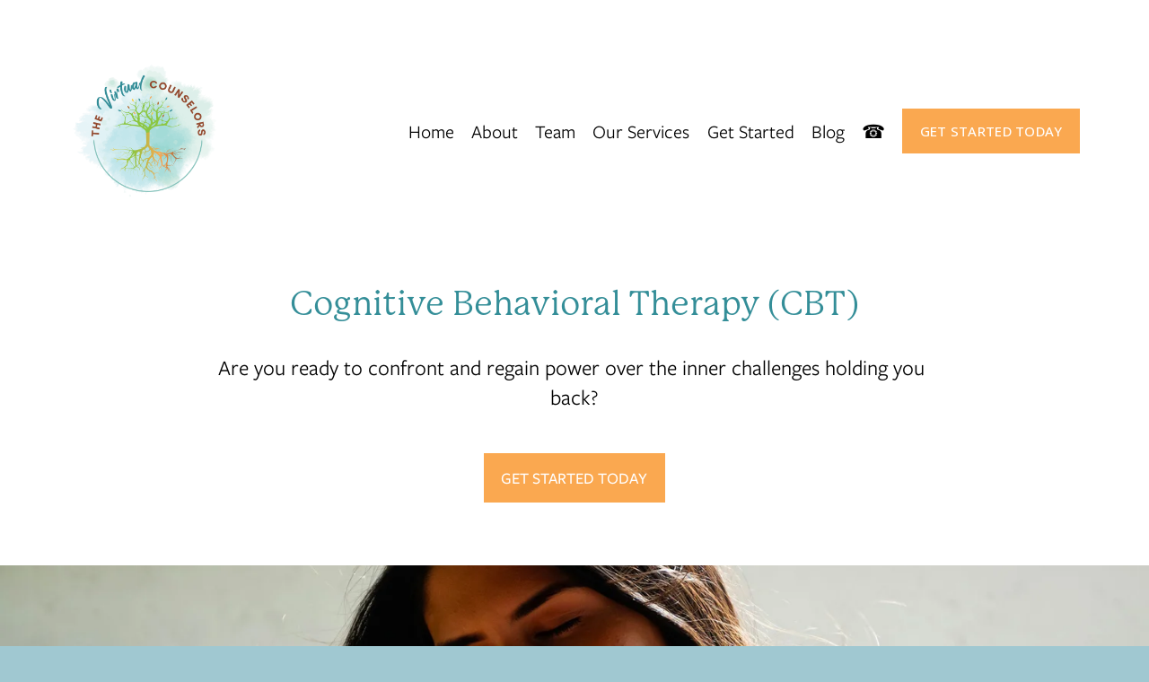

--- FILE ---
content_type: text/html;charset=utf-8
request_url: https://www.thevirtualcounselors.com/modalities/cognitive-behavioral-therapy-cbt
body_size: 32628
content:
<!doctype html>
<html xmlns:og="http://opengraphprotocol.org/schema/" xmlns:fb="http://www.facebook.com/2008/fbml" lang="en-US"  >
  <head>
    <meta http-equiv="X-UA-Compatible" content="IE=edge,chrome=1">
    <meta name="viewport" content="width=device-width, initial-scale=1">
    <!-- This is Squarespace. --><!-- thevirtualcounselors -->
<base href="">
<meta charset="utf-8" />
<title>Modalities: Cognitive Behavioral Therapy &mdash; The Virtual Counselors</title>
<meta http-equiv="Accept-CH" content="Sec-CH-UA-Platform-Version, Sec-CH-UA-Model" /><link rel="icon" type="image/x-icon" href="https://images.squarespace-cdn.com/content/v1/66bcfb0d4e261b2440fef3e8/a6b44764-1f19-4393-9ce7-2b58eb6b6e18/favicon.ico?format=100w"/>
<link rel="canonical" href="https://www.thevirtualcounselors.com/modalities/cognitive-behavioral-therapy-cbt"/>
<meta property="og:site_name" content="The Virtual Counselors"/>
<meta property="og:title" content="Modalities: Cognitive Behavioral Therapy &mdash; The Virtual Counselors"/>
<meta property="og:url" content="https://www.thevirtualcounselors.com/modalities/cognitive-behavioral-therapy-cbt"/>
<meta property="og:type" content="website"/>
<meta property="og:description" content="Learn more about Cognitive Behavioral Therapy (CBT), one of the many therapeutic modalities offered at The Virtual Counselors. Inquire today."/>
<meta property="og:image" content="http://static1.squarespace.com/static/66bcfb0d4e261b2440fef3e8/t/66c7693a9d2a4f048a489dab/1724344634435/TheVirtualCounselors_logo_PRIMARY.png?format=1500w"/>
<meta property="og:image:width" content="1200"/>
<meta property="og:image:height" content="1200"/>
<meta itemprop="name" content="Modalities: Cognitive Behavioral Therapy — The Virtual Counselors"/>
<meta itemprop="url" content="https://www.thevirtualcounselors.com/modalities/cognitive-behavioral-therapy-cbt"/>
<meta itemprop="description" content="Learn more about Cognitive Behavioral Therapy (CBT), one of the many therapeutic modalities offered at The Virtual Counselors. Inquire today."/>
<meta itemprop="thumbnailUrl" content="http://static1.squarespace.com/static/66bcfb0d4e261b2440fef3e8/t/66c7693a9d2a4f048a489dab/1724344634435/TheVirtualCounselors_logo_PRIMARY.png?format=1500w"/>
<link rel="image_src" href="http://static1.squarespace.com/static/66bcfb0d4e261b2440fef3e8/t/66c7693a9d2a4f048a489dab/1724344634435/TheVirtualCounselors_logo_PRIMARY.png?format=1500w" />
<meta itemprop="image" content="http://static1.squarespace.com/static/66bcfb0d4e261b2440fef3e8/t/66c7693a9d2a4f048a489dab/1724344634435/TheVirtualCounselors_logo_PRIMARY.png?format=1500w"/>
<meta name="twitter:title" content="Modalities: Cognitive Behavioral Therapy — The Virtual Counselors"/>
<meta name="twitter:image" content="http://static1.squarespace.com/static/66bcfb0d4e261b2440fef3e8/t/66c7693a9d2a4f048a489dab/1724344634435/TheVirtualCounselors_logo_PRIMARY.png?format=1500w"/>
<meta name="twitter:url" content="https://www.thevirtualcounselors.com/modalities/cognitive-behavioral-therapy-cbt"/>
<meta name="twitter:card" content="summary"/>
<meta name="twitter:description" content="Learn more about Cognitive Behavioral Therapy (CBT), one of the many therapeutic modalities offered at The Virtual Counselors. Inquire today."/>
<meta name="description" content="Learn more about Cognitive Behavioral Therapy (CBT), one of the many 
therapeutic modalities offered at The Virtual Counselors. Inquire today." />
<link rel="preconnect" href="https://images.squarespace-cdn.com">
<link rel="preconnect" href="https://use.typekit.net" crossorigin>
<link rel="preconnect" href="https://p.typekit.net" crossorigin>
<script type="text/javascript" src="//use.typekit.net/ik/[base64].js" async fetchpriority="high" onload="try{Typekit.load();}catch(e){} document.documentElement.classList.remove('wf-loading');"></script>
<script>document.documentElement.classList.add('wf-loading')</script>
<style>@keyframes fonts-loading { 0%, 99% { color: transparent; } } html.wf-loading * { animation: fonts-loading 3s; }</style>
<link rel="preconnect" href="https://fonts.gstatic.com" crossorigin>
<link rel="stylesheet" href="https://fonts.googleapis.com/css2?family=Open+Sans:ital,wght@0,500"><script type="text/javascript" crossorigin="anonymous" defer="true" nomodule="nomodule" src="//assets.squarespace.com/@sqs/polyfiller/1.6/legacy.js"></script>
<script type="text/javascript" crossorigin="anonymous" defer="true" src="//assets.squarespace.com/@sqs/polyfiller/1.6/modern.js"></script>
<script type="text/javascript">SQUARESPACE_ROLLUPS = {};</script>
<script>(function(rollups, name) { if (!rollups[name]) { rollups[name] = {}; } rollups[name].js = ["//assets.squarespace.com/universal/scripts-compressed/extract-css-runtime-baea69e744e2c54f-min.en-US.js"]; })(SQUARESPACE_ROLLUPS, 'squarespace-extract_css_runtime');</script>
<script crossorigin="anonymous" src="//assets.squarespace.com/universal/scripts-compressed/extract-css-runtime-baea69e744e2c54f-min.en-US.js" defer ></script><script>(function(rollups, name) { if (!rollups[name]) { rollups[name] = {}; } rollups[name].js = ["//assets.squarespace.com/universal/scripts-compressed/extract-css-moment-js-vendor-6f2a1f6ec9a41489-min.en-US.js"]; })(SQUARESPACE_ROLLUPS, 'squarespace-extract_css_moment_js_vendor');</script>
<script crossorigin="anonymous" src="//assets.squarespace.com/universal/scripts-compressed/extract-css-moment-js-vendor-6f2a1f6ec9a41489-min.en-US.js" defer ></script><script>(function(rollups, name) { if (!rollups[name]) { rollups[name] = {}; } rollups[name].js = ["//assets.squarespace.com/universal/scripts-compressed/cldr-resource-pack-22ed584d99d9b83d-min.en-US.js"]; })(SQUARESPACE_ROLLUPS, 'squarespace-cldr_resource_pack');</script>
<script crossorigin="anonymous" src="//assets.squarespace.com/universal/scripts-compressed/cldr-resource-pack-22ed584d99d9b83d-min.en-US.js" defer ></script><script>(function(rollups, name) { if (!rollups[name]) { rollups[name] = {}; } rollups[name].js = ["//assets.squarespace.com/universal/scripts-compressed/common-vendors-stable-fbd854d40b0804b7-min.en-US.js"]; })(SQUARESPACE_ROLLUPS, 'squarespace-common_vendors_stable');</script>
<script crossorigin="anonymous" src="//assets.squarespace.com/universal/scripts-compressed/common-vendors-stable-fbd854d40b0804b7-min.en-US.js" defer ></script><script>(function(rollups, name) { if (!rollups[name]) { rollups[name] = {}; } rollups[name].js = ["//assets.squarespace.com/universal/scripts-compressed/common-vendors-7052b75402b03b15-min.en-US.js"]; })(SQUARESPACE_ROLLUPS, 'squarespace-common_vendors');</script>
<script crossorigin="anonymous" src="//assets.squarespace.com/universal/scripts-compressed/common-vendors-7052b75402b03b15-min.en-US.js" defer ></script><script>(function(rollups, name) { if (!rollups[name]) { rollups[name] = {}; } rollups[name].js = ["//assets.squarespace.com/universal/scripts-compressed/common-c385509208952f56-min.en-US.js"]; })(SQUARESPACE_ROLLUPS, 'squarespace-common');</script>
<script crossorigin="anonymous" src="//assets.squarespace.com/universal/scripts-compressed/common-c385509208952f56-min.en-US.js" defer ></script><script>(function(rollups, name) { if (!rollups[name]) { rollups[name] = {}; } rollups[name].js = ["//assets.squarespace.com/universal/scripts-compressed/user-account-core-cc552b49e5d31407-min.en-US.js"]; })(SQUARESPACE_ROLLUPS, 'squarespace-user_account_core');</script>
<script crossorigin="anonymous" src="//assets.squarespace.com/universal/scripts-compressed/user-account-core-cc552b49e5d31407-min.en-US.js" defer ></script><script>(function(rollups, name) { if (!rollups[name]) { rollups[name] = {}; } rollups[name].css = ["//assets.squarespace.com/universal/styles-compressed/user-account-core-70c8115da1e1c15c-min.en-US.css"]; })(SQUARESPACE_ROLLUPS, 'squarespace-user_account_core');</script>
<link rel="stylesheet" type="text/css" href="//assets.squarespace.com/universal/styles-compressed/user-account-core-70c8115da1e1c15c-min.en-US.css"><script>(function(rollups, name) { if (!rollups[name]) { rollups[name] = {}; } rollups[name].js = ["//assets.squarespace.com/universal/scripts-compressed/performance-ad9e27deecfccdcd-min.en-US.js"]; })(SQUARESPACE_ROLLUPS, 'squarespace-performance');</script>
<script crossorigin="anonymous" src="//assets.squarespace.com/universal/scripts-compressed/performance-ad9e27deecfccdcd-min.en-US.js" defer ></script><script data-name="static-context">Static = window.Static || {}; Static.SQUARESPACE_CONTEXT = {"betaFeatureFlags":["scripts_defer","campaigns_merch_state","modernized-pdp-m2-enabled","campaigns_discount_section_in_blasts","new_stacked_index","supports_versioned_template_assets","i18n_beta_website_locales","commerce-product-forms-rendering","campaigns_import_discounts","form_block_first_last_name_required","marketing_automations","contacts_and_campaigns_redesign","campaigns_new_image_layout_picker","override_block_styles","enable_form_submission_trigger","nested_categories","marketing_landing_page","campaigns_discount_section_in_automations","section-sdk-plp-list-view-atc-button-enabled","member_areas_feature","campaigns_thumbnail_layout"],"facebookAppId":"314192535267336","facebookApiVersion":"v6.0","rollups":{"squarespace-announcement-bar":{"js":"//assets.squarespace.com/universal/scripts-compressed/announcement-bar-cbedc76c6324797f-min.en-US.js"},"squarespace-audio-player":{"css":"//assets.squarespace.com/universal/styles-compressed/audio-player-b05f5197a871c566-min.en-US.css","js":"//assets.squarespace.com/universal/scripts-compressed/audio-player-da2700baaad04b07-min.en-US.js"},"squarespace-blog-collection-list":{"css":"//assets.squarespace.com/universal/styles-compressed/blog-collection-list-b4046463b72f34e2-min.en-US.css","js":"//assets.squarespace.com/universal/scripts-compressed/blog-collection-list-f78db80fc1cd6fce-min.en-US.js"},"squarespace-calendar-block-renderer":{"css":"//assets.squarespace.com/universal/styles-compressed/calendar-block-renderer-b72d08ba4421f5a0-min.en-US.css","js":"//assets.squarespace.com/universal/scripts-compressed/calendar-block-renderer-867a1d519964ab77-min.en-US.js"},"squarespace-chartjs-helpers":{"css":"//assets.squarespace.com/universal/styles-compressed/chartjs-helpers-96b256171ee039c1-min.en-US.css","js":"//assets.squarespace.com/universal/scripts-compressed/chartjs-helpers-4fd57f343946d08e-min.en-US.js"},"squarespace-comments":{"css":"//assets.squarespace.com/universal/styles-compressed/comments-621cedd89299c26d-min.en-US.css","js":"//assets.squarespace.com/universal/scripts-compressed/comments-cc444fae3fead46c-min.en-US.js"},"squarespace-custom-css-popup":{"css":"//assets.squarespace.com/universal/styles-compressed/custom-css-popup-2521e9fac704ef13-min.en-US.css","js":"//assets.squarespace.com/universal/scripts-compressed/custom-css-popup-a8c3b9321145de8d-min.en-US.js"},"squarespace-dialog":{"css":"//assets.squarespace.com/universal/styles-compressed/dialog-f9093f2d526b94df-min.en-US.css","js":"//assets.squarespace.com/universal/scripts-compressed/dialog-45f2a86bb0fad8dc-min.en-US.js"},"squarespace-events-collection":{"css":"//assets.squarespace.com/universal/styles-compressed/events-collection-b72d08ba4421f5a0-min.en-US.css","js":"//assets.squarespace.com/universal/scripts-compressed/events-collection-14cfd7ddff021d8b-min.en-US.js"},"squarespace-form-rendering-utils":{"js":"//assets.squarespace.com/universal/scripts-compressed/form-rendering-utils-2823e76ff925bfc2-min.en-US.js"},"squarespace-forms":{"css":"//assets.squarespace.com/universal/styles-compressed/forms-0afd3c6ac30bbab1-min.en-US.css","js":"//assets.squarespace.com/universal/scripts-compressed/forms-9b71770e3caa3dc7-min.en-US.js"},"squarespace-gallery-collection-list":{"css":"//assets.squarespace.com/universal/styles-compressed/gallery-collection-list-b4046463b72f34e2-min.en-US.css","js":"//assets.squarespace.com/universal/scripts-compressed/gallery-collection-list-07747667a3187b76-min.en-US.js"},"squarespace-image-zoom":{"css":"//assets.squarespace.com/universal/styles-compressed/image-zoom-b4046463b72f34e2-min.en-US.css","js":"//assets.squarespace.com/universal/scripts-compressed/image-zoom-60c18dc5f8f599ea-min.en-US.js"},"squarespace-pinterest":{"css":"//assets.squarespace.com/universal/styles-compressed/pinterest-b4046463b72f34e2-min.en-US.css","js":"//assets.squarespace.com/universal/scripts-compressed/pinterest-7d6f6ab4e8d3bd3f-min.en-US.js"},"squarespace-popup-overlay":{"css":"//assets.squarespace.com/universal/styles-compressed/popup-overlay-b742b752f5880972-min.en-US.css","js":"//assets.squarespace.com/universal/scripts-compressed/popup-overlay-2b60d0db5b93df47-min.en-US.js"},"squarespace-product-quick-view":{"css":"//assets.squarespace.com/universal/styles-compressed/product-quick-view-9548705e5cf7ee87-min.en-US.css","js":"//assets.squarespace.com/universal/scripts-compressed/product-quick-view-d454d89fb26ae12a-min.en-US.js"},"squarespace-products-collection-item-v2":{"css":"//assets.squarespace.com/universal/styles-compressed/products-collection-item-v2-b4046463b72f34e2-min.en-US.css","js":"//assets.squarespace.com/universal/scripts-compressed/products-collection-item-v2-e3a3f101748fca6e-min.en-US.js"},"squarespace-products-collection-list-v2":{"css":"//assets.squarespace.com/universal/styles-compressed/products-collection-list-v2-b4046463b72f34e2-min.en-US.css","js":"//assets.squarespace.com/universal/scripts-compressed/products-collection-list-v2-eedc544f4cc56af4-min.en-US.js"},"squarespace-search-page":{"css":"//assets.squarespace.com/universal/styles-compressed/search-page-90a67fc09b9b32c6-min.en-US.css","js":"//assets.squarespace.com/universal/scripts-compressed/search-page-e64261438cc72da8-min.en-US.js"},"squarespace-search-preview":{"js":"//assets.squarespace.com/universal/scripts-compressed/search-preview-cd4d6b833e1e7e59-min.en-US.js"},"squarespace-simple-liking":{"css":"//assets.squarespace.com/universal/styles-compressed/simple-liking-701bf8bbc05ec6aa-min.en-US.css","js":"//assets.squarespace.com/universal/scripts-compressed/simple-liking-c63bf8989a1c119a-min.en-US.js"},"squarespace-social-buttons":{"css":"//assets.squarespace.com/universal/styles-compressed/social-buttons-95032e5fa98e47a5-min.en-US.css","js":"//assets.squarespace.com/universal/scripts-compressed/social-buttons-0839ae7d1715ddd3-min.en-US.js"},"squarespace-tourdates":{"css":"//assets.squarespace.com/universal/styles-compressed/tourdates-b4046463b72f34e2-min.en-US.css","js":"//assets.squarespace.com/universal/scripts-compressed/tourdates-3d0769ff3268f527-min.en-US.js"},"squarespace-website-overlays-manager":{"css":"//assets.squarespace.com/universal/styles-compressed/website-overlays-manager-07ea5a4e004e6710-min.en-US.css","js":"//assets.squarespace.com/universal/scripts-compressed/website-overlays-manager-532fc21fb15f0ba1-min.en-US.js"}},"pageType":2,"website":{"id":"66bcfb0d4e261b2440fef3e8","identifier":"thevirtualcounselors","websiteType":1,"contentModifiedOn":1768521006700,"cloneable":false,"hasBeenCloneable":false,"siteStatus":{},"language":"en-US","translationLocale":"en-US","formattingLocale":"en-US","timeZone":"America/New_York","machineTimeZoneOffset":-18000000,"timeZoneOffset":-18000000,"timeZoneAbbr":"EST","siteTitle":"The Virtual Counselors","fullSiteTitle":"Modalities: Cognitive Behavioral Therapy \u2014 The Virtual Counselors","location":{},"logoImageId":"66d1ceaf69bac03d03d26da4","socialLogoImageId":"66c7693a9d2a4f048a489dab","shareButtonOptions":{"8":true,"2":true,"3":true,"7":true,"1":true,"4":true,"6":true},"logoImageUrl":"//images.squarespace-cdn.com/content/v1/66bcfb0d4e261b2440fef3e8/8274b446-2c79-48df-becf-9de83d13acc1/TheVirtualCounselors_logo_PRIMARY_v2.png","socialLogoImageUrl":"//images.squarespace-cdn.com/content/v1/66bcfb0d4e261b2440fef3e8/c2504df8-998b-45f1-b240-c011741dadb6/TheVirtualCounselors_logo_PRIMARY.png","authenticUrl":"https://www.thevirtualcounselors.com","internalUrl":"https://thevirtualcounselors.squarespace.com","baseUrl":"https://www.thevirtualcounselors.com","primaryDomain":"www.thevirtualcounselors.com","sslSetting":3,"isHstsEnabled":true,"socialAccounts":[{"serviceId":60,"screenname":"Facebook","addedOn":1723661069647,"profileUrl":"https://www.facebook.com/OVCounselors","iconEnabled":true,"serviceName":"facebook-unauth"},{"serviceId":64,"screenname":"Instagram","addedOn":1724171805883,"profileUrl":"https://www.instagram.com/ovcounselors/?fbclid=IwAR2SgIcxepE1ovLSdynvz16qgukV3vT99Szm1-RzvCVF7fNqLN1ZMxKcpnI","iconEnabled":true,"serviceName":"instagram-unauth"},{"serviceId":65,"screenname":"LinkedIn","addedOn":1724171772256,"profileUrl":"https://www.linkedin.com/company/the-online-virtual-counselors/","iconEnabled":true,"serviceName":"linkedin-unauth"},{"serviceId":69,"screenname":"YouTube","addedOn":1724171789087,"profileUrl":"https://www.youtube.com/channel/UCJhTgmt0LVWACf5Z1WSCyyA","iconEnabled":true,"serviceName":"youtube-unauth"}],"typekitId":"","statsMigrated":false,"imageMetadataProcessingEnabled":false,"screenshotId":"c1fbc01747ae66f3797adcda3dfce9ff3123158a0aa384b94b23a2d238099aeb","captchaSettings":{"siteKey":"","enabledForDonations":false},"showOwnerLogin":false},"websiteSettings":{"id":"66bcfb0d4e261b2440fef3eb","websiteId":"66bcfb0d4e261b2440fef3e8","subjects":[],"country":"US","state":"NJ","simpleLikingEnabled":true,"mobileInfoBarSettings":{"isContactEmailEnabled":false,"isContactPhoneNumberEnabled":false,"isLocationEnabled":false,"isBusinessHoursEnabled":false},"announcementBarSettings":{"style":2,"text":"<p><strong>Always available! Call us today: </strong><a href=\"tel:9732212600\"><strong>973-221-2600</strong></a></p>","clickthroughUrl":{"url":"tel:+19732212600","newWindow":false}},"commentLikesAllowed":true,"commentAnonAllowed":true,"commentThreaded":true,"commentApprovalRequired":false,"commentAvatarsOn":true,"commentSortType":2,"commentFlagThreshold":0,"commentFlagsAllowed":true,"commentEnableByDefault":true,"commentDisableAfterDaysDefault":0,"disqusShortname":"","commentsEnabled":false,"businessHours":{},"storeSettings":{"returnPolicy":null,"termsOfService":null,"privacyPolicy":null,"expressCheckout":false,"continueShoppingLinkUrl":"/","useLightCart":false,"showNoteField":false,"shippingCountryDefaultValue":"US","billToShippingDefaultValue":false,"showShippingPhoneNumber":true,"isShippingPhoneRequired":false,"showBillingPhoneNumber":true,"isBillingPhoneRequired":false,"currenciesSupported":["USD","CAD","GBP","AUD","EUR","CHF","NOK","SEK","DKK","NZD","SGD","MXN","HKD","CZK","ILS","MYR","RUB","PHP","PLN","THB","BRL","ARS","COP","IDR","INR","JPY","ZAR"],"defaultCurrency":"USD","selectedCurrency":"USD","measurementStandard":1,"showCustomCheckoutForm":false,"checkoutPageMarketingOptInEnabled":true,"enableMailingListOptInByDefault":false,"sameAsRetailLocation":false,"merchandisingSettings":{"scarcityEnabledOnProductItems":false,"scarcityEnabledOnProductBlocks":false,"scarcityMessageType":"DEFAULT_SCARCITY_MESSAGE","scarcityThreshold":10,"multipleQuantityAllowedForServices":true,"restockNotificationsEnabled":false,"restockNotificationsSuccessText":"","restockNotificationsMailingListSignUpEnabled":false,"relatedProductsEnabled":false,"relatedProductsOrdering":"random","soldOutVariantsDropdownDisabled":false,"productComposerOptedIn":false,"productComposerABTestOptedOut":false,"productReviewsEnabled":false},"minimumOrderSubtotalEnabled":false,"minimumOrderSubtotal":{"currency":"USD","value":"0.00"},"addToCartConfirmationType":2,"isLive":false,"multipleQuantityAllowedForServices":true},"useEscapeKeyToLogin":false,"ssBadgeType":1,"ssBadgePosition":4,"ssBadgeVisibility":1,"ssBadgeDevices":1,"pinterestOverlayOptions":{"mode":"disabled"},"userAccountsSettings":{"loginAllowed":true,"signupAllowed":true}},"cookieSettings":{"isCookieBannerEnabled":false,"isRestrictiveCookiePolicyEnabled":false,"cookieBannerText":"","cookieBannerTheme":"","cookieBannerVariant":"","cookieBannerPosition":"","cookieBannerCtaVariant":"","cookieBannerCtaText":"","cookieBannerAcceptType":"OPT_IN","cookieBannerOptOutCtaText":"","cookieBannerHasOptOut":false,"cookieBannerHasManageCookies":true,"cookieBannerManageCookiesLabel":"","cookieBannerSavedPreferencesText":"","cookieBannerSavedPreferencesLayout":"PILL"},"websiteCloneable":false,"collection":{"title":"Cognitive Behavioral Therapy (CBT)","id":"66eb2de6360d1e71ca318f82","fullUrl":"/modalities/cognitive-behavioral-therapy-cbt","type":10,"permissionType":1},"subscribed":false,"appDomain":"squarespace.com","templateTweakable":true,"tweakJSON":{"form-use-theme-colors":"true","header-logo-height":"170px","header-mobile-logo-max-height":"130px","header-vert-padding":"1vw","header-width":"Full","maxPageWidth":"1600px","mobile-header-vert-padding":"6vw","pagePadding":"6vw","tweak-blog-alternating-side-by-side-image-aspect-ratio":"1:1 Square","tweak-blog-alternating-side-by-side-image-spacing":"6%","tweak-blog-alternating-side-by-side-meta-spacing":"20px","tweak-blog-alternating-side-by-side-primary-meta":"Categories","tweak-blog-alternating-side-by-side-read-more-spacing":"20px","tweak-blog-alternating-side-by-side-secondary-meta":"Date","tweak-blog-basic-grid-columns":"3","tweak-blog-basic-grid-image-aspect-ratio":"1:1 Square","tweak-blog-basic-grid-image-spacing":"16px","tweak-blog-basic-grid-meta-spacing":"10px","tweak-blog-basic-grid-primary-meta":"None","tweak-blog-basic-grid-read-more-spacing":"10px","tweak-blog-basic-grid-secondary-meta":"None","tweak-blog-item-custom-width":"75","tweak-blog-item-show-author-profile":"false","tweak-blog-item-width":"Medium","tweak-blog-masonry-columns":"2","tweak-blog-masonry-horizontal-spacing":"64px","tweak-blog-masonry-image-spacing":"20px","tweak-blog-masonry-meta-spacing":"10px","tweak-blog-masonry-primary-meta":"Categories","tweak-blog-masonry-read-more-spacing":"22px","tweak-blog-masonry-secondary-meta":"Date","tweak-blog-masonry-vertical-spacing":"231px","tweak-blog-side-by-side-image-aspect-ratio":"1:1 Square","tweak-blog-side-by-side-image-spacing":"0%","tweak-blog-side-by-side-meta-spacing":"20px","tweak-blog-side-by-side-primary-meta":"Categories","tweak-blog-side-by-side-read-more-spacing":"20px","tweak-blog-side-by-side-secondary-meta":"Date","tweak-blog-single-column-image-spacing":"10px","tweak-blog-single-column-meta-spacing":"20px","tweak-blog-single-column-primary-meta":"None","tweak-blog-single-column-read-more-spacing":"30px","tweak-blog-single-column-secondary-meta":"None","tweak-events-stacked-show-thumbnails":"true","tweak-events-stacked-thumbnail-size":"3:2 Standard","tweak-fixed-header":"true","tweak-fixed-header-style":"Basic","tweak-global-animations-animation-curve":"ease","tweak-global-animations-animation-delay":"0.6s","tweak-global-animations-animation-duration":"1.50s","tweak-global-animations-animation-style":"fade","tweak-global-animations-animation-type":"fade","tweak-global-animations-complexity-level":"detailed","tweak-global-animations-enabled":"true","tweak-portfolio-grid-basic-custom-height":"50","tweak-portfolio-grid-overlay-custom-height":"50","tweak-portfolio-hover-follow-acceleration":"10%","tweak-portfolio-hover-follow-animation-duration":"Fast","tweak-portfolio-hover-follow-animation-type":"Fade","tweak-portfolio-hover-follow-delimiter":"Bullet","tweak-portfolio-hover-follow-front":"false","tweak-portfolio-hover-follow-layout":"Inline","tweak-portfolio-hover-follow-size":"50","tweak-portfolio-hover-follow-text-spacing-x":"1.5","tweak-portfolio-hover-follow-text-spacing-y":"1.5","tweak-portfolio-hover-static-animation-duration":"Fast","tweak-portfolio-hover-static-animation-type":"Fade","tweak-portfolio-hover-static-delimiter":"Hyphen","tweak-portfolio-hover-static-front":"true","tweak-portfolio-hover-static-layout":"Inline","tweak-portfolio-hover-static-size":"50","tweak-portfolio-hover-static-text-spacing-x":"1.5","tweak-portfolio-hover-static-text-spacing-y":"1.5","tweak-portfolio-index-background-animation-duration":"Medium","tweak-portfolio-index-background-animation-type":"Fade","tweak-portfolio-index-background-custom-height":"50","tweak-portfolio-index-background-delimiter":"None","tweak-portfolio-index-background-height":"Large","tweak-portfolio-index-background-horizontal-alignment":"Center","tweak-portfolio-index-background-link-format":"Stacked","tweak-portfolio-index-background-persist":"false","tweak-portfolio-index-background-vertical-alignment":"Middle","tweak-portfolio-index-background-width":"Full","tweak-product-basic-item-click-action":"None","tweak-product-basic-item-gallery-aspect-ratio":"1:1 Square","tweak-product-basic-item-gallery-design":"Slideshow","tweak-product-basic-item-gallery-width":"53%","tweak-product-basic-item-hover-action":"Zoom","tweak-product-basic-item-image-spacing":"10vw","tweak-product-basic-item-image-zoom-factor":"1.5","tweak-product-basic-item-product-variant-display":"Dropdown","tweak-product-basic-item-thumbnail-placement":"Side","tweak-product-basic-item-variant-picker-layout":"Dropdowns","tweak-products-add-to-cart-button":"false","tweak-products-columns":"2","tweak-products-gutter-column":"2vw","tweak-products-gutter-row":"4vw","tweak-products-header-text-alignment":"Middle","tweak-products-image-aspect-ratio":"1:1 Square","tweak-products-image-text-spacing":"2vw","tweak-products-mobile-columns":"1","tweak-products-text-alignment":"Middle","tweak-products-width":"Full","tweak-transparent-header":"false"},"templateId":"5c5a519771c10ba3470d8101","templateVersion":"7.1","pageFeatures":[1,2,4],"gmRenderKey":"QUl6YVN5Q0JUUk9xNkx1dkZfSUUxcjQ2LVQ0QWVUU1YtMGQ3bXk4","templateScriptsRootUrl":"https://static1.squarespace.com/static/vta/5c5a519771c10ba3470d8101/scripts/","impersonatedSession":false,"tzData":{"zones":[[-300,"US","E%sT",null]],"rules":{"US":[[1967,2006,null,"Oct","lastSun","2:00","0","S"],[1987,2006,null,"Apr","Sun>=1","2:00","1:00","D"],[2007,"max",null,"Mar","Sun>=8","2:00","1:00","D"],[2007,"max",null,"Nov","Sun>=1","2:00","0","S"]]}},"showAnnouncementBar":true,"recaptchaEnterpriseContext":{"recaptchaEnterpriseSiteKey":"6LdDFQwjAAAAAPigEvvPgEVbb7QBm-TkVJdDTlAv"},"i18nContext":{"timeZoneData":{"id":"America/New_York","name":"Eastern Time"}},"env":"PRODUCTION","visitorFormContext":{"formFieldFormats":{"initialPhoneFormat":{"id":0,"type":"PHONE_NUMBER","country":"US","labelLocale":"en-US","fields":[{"type":"SEPARATOR","label":"(","identifier":"LeftParen","length":0,"required":false,"metadata":{}},{"type":"FIELD","label":"1","identifier":"1","length":3,"required":false,"metadata":{}},{"type":"SEPARATOR","label":")","identifier":"RightParen","length":0,"required":false,"metadata":{}},{"type":"SEPARATOR","label":" ","identifier":"Space","length":0,"required":false,"metadata":{}},{"type":"FIELD","label":"2","identifier":"2","length":3,"required":false,"metadata":{}},{"type":"SEPARATOR","label":"-","identifier":"Dash","length":0,"required":false,"metadata":{}},{"type":"FIELD","label":"3","identifier":"3","length":14,"required":false,"metadata":{}}]},"initialNameOrder":"GIVEN_FIRST","initialAddressFormat":{"id":0,"type":"ADDRESS","country":"US","labelLocale":"en","fields":[{"type":"FIELD","label":"Address Line 1","identifier":"Line1","length":0,"required":true,"metadata":{"autocomplete":"address-line1"}},{"type":"SEPARATOR","label":"\n","identifier":"Newline","length":0,"required":false,"metadata":{}},{"type":"FIELD","label":"Address Line 2","identifier":"Line2","length":0,"required":false,"metadata":{"autocomplete":"address-line2"}},{"type":"SEPARATOR","label":"\n","identifier":"Newline","length":0,"required":false,"metadata":{}},{"type":"FIELD","label":"City","identifier":"City","length":0,"required":true,"metadata":{"autocomplete":"address-level2"}},{"type":"SEPARATOR","label":",","identifier":"Comma","length":0,"required":false,"metadata":{}},{"type":"SEPARATOR","label":" ","identifier":"Space","length":0,"required":false,"metadata":{}},{"type":"FIELD","label":"State","identifier":"State","length":0,"required":true,"metadata":{"autocomplete":"address-level1"}},{"type":"SEPARATOR","label":" ","identifier":"Space","length":0,"required":false,"metadata":{}},{"type":"FIELD","label":"ZIP Code","identifier":"Zip","length":0,"required":true,"metadata":{"autocomplete":"postal-code"}}]},"countries":[{"name":"Afghanistan","code":"AF","phoneCode":"+93"},{"name":"\u00C5land Islands","code":"AX","phoneCode":"+358"},{"name":"Albania","code":"AL","phoneCode":"+355"},{"name":"Algeria","code":"DZ","phoneCode":"+213"},{"name":"American Samoa","code":"AS","phoneCode":"+1"},{"name":"Andorra","code":"AD","phoneCode":"+376"},{"name":"Angola","code":"AO","phoneCode":"+244"},{"name":"Anguilla","code":"AI","phoneCode":"+1"},{"name":"Antigua & Barbuda","code":"AG","phoneCode":"+1"},{"name":"Argentina","code":"AR","phoneCode":"+54"},{"name":"Armenia","code":"AM","phoneCode":"+374"},{"name":"Aruba","code":"AW","phoneCode":"+297"},{"name":"Ascension Island","code":"AC","phoneCode":"+247"},{"name":"Australia","code":"AU","phoneCode":"+61"},{"name":"Austria","code":"AT","phoneCode":"+43"},{"name":"Azerbaijan","code":"AZ","phoneCode":"+994"},{"name":"Bahamas","code":"BS","phoneCode":"+1"},{"name":"Bahrain","code":"BH","phoneCode":"+973"},{"name":"Bangladesh","code":"BD","phoneCode":"+880"},{"name":"Barbados","code":"BB","phoneCode":"+1"},{"name":"Belarus","code":"BY","phoneCode":"+375"},{"name":"Belgium","code":"BE","phoneCode":"+32"},{"name":"Belize","code":"BZ","phoneCode":"+501"},{"name":"Benin","code":"BJ","phoneCode":"+229"},{"name":"Bermuda","code":"BM","phoneCode":"+1"},{"name":"Bhutan","code":"BT","phoneCode":"+975"},{"name":"Bolivia","code":"BO","phoneCode":"+591"},{"name":"Bosnia & Herzegovina","code":"BA","phoneCode":"+387"},{"name":"Botswana","code":"BW","phoneCode":"+267"},{"name":"Brazil","code":"BR","phoneCode":"+55"},{"name":"British Indian Ocean Territory","code":"IO","phoneCode":"+246"},{"name":"British Virgin Islands","code":"VG","phoneCode":"+1"},{"name":"Brunei","code":"BN","phoneCode":"+673"},{"name":"Bulgaria","code":"BG","phoneCode":"+359"},{"name":"Burkina Faso","code":"BF","phoneCode":"+226"},{"name":"Burundi","code":"BI","phoneCode":"+257"},{"name":"Cambodia","code":"KH","phoneCode":"+855"},{"name":"Cameroon","code":"CM","phoneCode":"+237"},{"name":"Canada","code":"CA","phoneCode":"+1"},{"name":"Cape Verde","code":"CV","phoneCode":"+238"},{"name":"Caribbean Netherlands","code":"BQ","phoneCode":"+599"},{"name":"Cayman Islands","code":"KY","phoneCode":"+1"},{"name":"Central African Republic","code":"CF","phoneCode":"+236"},{"name":"Chad","code":"TD","phoneCode":"+235"},{"name":"Chile","code":"CL","phoneCode":"+56"},{"name":"China","code":"CN","phoneCode":"+86"},{"name":"Christmas Island","code":"CX","phoneCode":"+61"},{"name":"Cocos (Keeling) Islands","code":"CC","phoneCode":"+61"},{"name":"Colombia","code":"CO","phoneCode":"+57"},{"name":"Comoros","code":"KM","phoneCode":"+269"},{"name":"Congo - Brazzaville","code":"CG","phoneCode":"+242"},{"name":"Congo - Kinshasa","code":"CD","phoneCode":"+243"},{"name":"Cook Islands","code":"CK","phoneCode":"+682"},{"name":"Costa Rica","code":"CR","phoneCode":"+506"},{"name":"C\u00F4te d\u2019Ivoire","code":"CI","phoneCode":"+225"},{"name":"Croatia","code":"HR","phoneCode":"+385"},{"name":"Cuba","code":"CU","phoneCode":"+53"},{"name":"Cura\u00E7ao","code":"CW","phoneCode":"+599"},{"name":"Cyprus","code":"CY","phoneCode":"+357"},{"name":"Czechia","code":"CZ","phoneCode":"+420"},{"name":"Denmark","code":"DK","phoneCode":"+45"},{"name":"Djibouti","code":"DJ","phoneCode":"+253"},{"name":"Dominica","code":"DM","phoneCode":"+1"},{"name":"Dominican Republic","code":"DO","phoneCode":"+1"},{"name":"Ecuador","code":"EC","phoneCode":"+593"},{"name":"Egypt","code":"EG","phoneCode":"+20"},{"name":"El Salvador","code":"SV","phoneCode":"+503"},{"name":"Equatorial Guinea","code":"GQ","phoneCode":"+240"},{"name":"Eritrea","code":"ER","phoneCode":"+291"},{"name":"Estonia","code":"EE","phoneCode":"+372"},{"name":"Eswatini","code":"SZ","phoneCode":"+268"},{"name":"Ethiopia","code":"ET","phoneCode":"+251"},{"name":"Falkland Islands","code":"FK","phoneCode":"+500"},{"name":"Faroe Islands","code":"FO","phoneCode":"+298"},{"name":"Fiji","code":"FJ","phoneCode":"+679"},{"name":"Finland","code":"FI","phoneCode":"+358"},{"name":"France","code":"FR","phoneCode":"+33"},{"name":"French Guiana","code":"GF","phoneCode":"+594"},{"name":"French Polynesia","code":"PF","phoneCode":"+689"},{"name":"Gabon","code":"GA","phoneCode":"+241"},{"name":"Gambia","code":"GM","phoneCode":"+220"},{"name":"Georgia","code":"GE","phoneCode":"+995"},{"name":"Germany","code":"DE","phoneCode":"+49"},{"name":"Ghana","code":"GH","phoneCode":"+233"},{"name":"Gibraltar","code":"GI","phoneCode":"+350"},{"name":"Greece","code":"GR","phoneCode":"+30"},{"name":"Greenland","code":"GL","phoneCode":"+299"},{"name":"Grenada","code":"GD","phoneCode":"+1"},{"name":"Guadeloupe","code":"GP","phoneCode":"+590"},{"name":"Guam","code":"GU","phoneCode":"+1"},{"name":"Guatemala","code":"GT","phoneCode":"+502"},{"name":"Guernsey","code":"GG","phoneCode":"+44"},{"name":"Guinea","code":"GN","phoneCode":"+224"},{"name":"Guinea-Bissau","code":"GW","phoneCode":"+245"},{"name":"Guyana","code":"GY","phoneCode":"+592"},{"name":"Haiti","code":"HT","phoneCode":"+509"},{"name":"Honduras","code":"HN","phoneCode":"+504"},{"name":"Hong Kong SAR China","code":"HK","phoneCode":"+852"},{"name":"Hungary","code":"HU","phoneCode":"+36"},{"name":"Iceland","code":"IS","phoneCode":"+354"},{"name":"India","code":"IN","phoneCode":"+91"},{"name":"Indonesia","code":"ID","phoneCode":"+62"},{"name":"Iran","code":"IR","phoneCode":"+98"},{"name":"Iraq","code":"IQ","phoneCode":"+964"},{"name":"Ireland","code":"IE","phoneCode":"+353"},{"name":"Isle of Man","code":"IM","phoneCode":"+44"},{"name":"Israel","code":"IL","phoneCode":"+972"},{"name":"Italy","code":"IT","phoneCode":"+39"},{"name":"Jamaica","code":"JM","phoneCode":"+1"},{"name":"Japan","code":"JP","phoneCode":"+81"},{"name":"Jersey","code":"JE","phoneCode":"+44"},{"name":"Jordan","code":"JO","phoneCode":"+962"},{"name":"Kazakhstan","code":"KZ","phoneCode":"+7"},{"name":"Kenya","code":"KE","phoneCode":"+254"},{"name":"Kiribati","code":"KI","phoneCode":"+686"},{"name":"Kosovo","code":"XK","phoneCode":"+383"},{"name":"Kuwait","code":"KW","phoneCode":"+965"},{"name":"Kyrgyzstan","code":"KG","phoneCode":"+996"},{"name":"Laos","code":"LA","phoneCode":"+856"},{"name":"Latvia","code":"LV","phoneCode":"+371"},{"name":"Lebanon","code":"LB","phoneCode":"+961"},{"name":"Lesotho","code":"LS","phoneCode":"+266"},{"name":"Liberia","code":"LR","phoneCode":"+231"},{"name":"Libya","code":"LY","phoneCode":"+218"},{"name":"Liechtenstein","code":"LI","phoneCode":"+423"},{"name":"Lithuania","code":"LT","phoneCode":"+370"},{"name":"Luxembourg","code":"LU","phoneCode":"+352"},{"name":"Macao SAR China","code":"MO","phoneCode":"+853"},{"name":"Madagascar","code":"MG","phoneCode":"+261"},{"name":"Malawi","code":"MW","phoneCode":"+265"},{"name":"Malaysia","code":"MY","phoneCode":"+60"},{"name":"Maldives","code":"MV","phoneCode":"+960"},{"name":"Mali","code":"ML","phoneCode":"+223"},{"name":"Malta","code":"MT","phoneCode":"+356"},{"name":"Marshall Islands","code":"MH","phoneCode":"+692"},{"name":"Martinique","code":"MQ","phoneCode":"+596"},{"name":"Mauritania","code":"MR","phoneCode":"+222"},{"name":"Mauritius","code":"MU","phoneCode":"+230"},{"name":"Mayotte","code":"YT","phoneCode":"+262"},{"name":"Mexico","code":"MX","phoneCode":"+52"},{"name":"Micronesia","code":"FM","phoneCode":"+691"},{"name":"Moldova","code":"MD","phoneCode":"+373"},{"name":"Monaco","code":"MC","phoneCode":"+377"},{"name":"Mongolia","code":"MN","phoneCode":"+976"},{"name":"Montenegro","code":"ME","phoneCode":"+382"},{"name":"Montserrat","code":"MS","phoneCode":"+1"},{"name":"Morocco","code":"MA","phoneCode":"+212"},{"name":"Mozambique","code":"MZ","phoneCode":"+258"},{"name":"Myanmar (Burma)","code":"MM","phoneCode":"+95"},{"name":"Namibia","code":"NA","phoneCode":"+264"},{"name":"Nauru","code":"NR","phoneCode":"+674"},{"name":"Nepal","code":"NP","phoneCode":"+977"},{"name":"Netherlands","code":"NL","phoneCode":"+31"},{"name":"New Caledonia","code":"NC","phoneCode":"+687"},{"name":"New Zealand","code":"NZ","phoneCode":"+64"},{"name":"Nicaragua","code":"NI","phoneCode":"+505"},{"name":"Niger","code":"NE","phoneCode":"+227"},{"name":"Nigeria","code":"NG","phoneCode":"+234"},{"name":"Niue","code":"NU","phoneCode":"+683"},{"name":"Norfolk Island","code":"NF","phoneCode":"+672"},{"name":"Northern Mariana Islands","code":"MP","phoneCode":"+1"},{"name":"North Korea","code":"KP","phoneCode":"+850"},{"name":"North Macedonia","code":"MK","phoneCode":"+389"},{"name":"Norway","code":"NO","phoneCode":"+47"},{"name":"Oman","code":"OM","phoneCode":"+968"},{"name":"Pakistan","code":"PK","phoneCode":"+92"},{"name":"Palau","code":"PW","phoneCode":"+680"},{"name":"Palestinian Territories","code":"PS","phoneCode":"+970"},{"name":"Panama","code":"PA","phoneCode":"+507"},{"name":"Papua New Guinea","code":"PG","phoneCode":"+675"},{"name":"Paraguay","code":"PY","phoneCode":"+595"},{"name":"Peru","code":"PE","phoneCode":"+51"},{"name":"Philippines","code":"PH","phoneCode":"+63"},{"name":"Poland","code":"PL","phoneCode":"+48"},{"name":"Portugal","code":"PT","phoneCode":"+351"},{"name":"Puerto Rico","code":"PR","phoneCode":"+1"},{"name":"Qatar","code":"QA","phoneCode":"+974"},{"name":"R\u00E9union","code":"RE","phoneCode":"+262"},{"name":"Romania","code":"RO","phoneCode":"+40"},{"name":"Russia","code":"RU","phoneCode":"+7"},{"name":"Rwanda","code":"RW","phoneCode":"+250"},{"name":"Samoa","code":"WS","phoneCode":"+685"},{"name":"San Marino","code":"SM","phoneCode":"+378"},{"name":"S\u00E3o Tom\u00E9 & Pr\u00EDncipe","code":"ST","phoneCode":"+239"},{"name":"Saudi Arabia","code":"SA","phoneCode":"+966"},{"name":"Senegal","code":"SN","phoneCode":"+221"},{"name":"Serbia","code":"RS","phoneCode":"+381"},{"name":"Seychelles","code":"SC","phoneCode":"+248"},{"name":"Sierra Leone","code":"SL","phoneCode":"+232"},{"name":"Singapore","code":"SG","phoneCode":"+65"},{"name":"Sint Maarten","code":"SX","phoneCode":"+1"},{"name":"Slovakia","code":"SK","phoneCode":"+421"},{"name":"Slovenia","code":"SI","phoneCode":"+386"},{"name":"Solomon Islands","code":"SB","phoneCode":"+677"},{"name":"Somalia","code":"SO","phoneCode":"+252"},{"name":"South Africa","code":"ZA","phoneCode":"+27"},{"name":"South Korea","code":"KR","phoneCode":"+82"},{"name":"South Sudan","code":"SS","phoneCode":"+211"},{"name":"Spain","code":"ES","phoneCode":"+34"},{"name":"Sri Lanka","code":"LK","phoneCode":"+94"},{"name":"St. Barth\u00E9lemy","code":"BL","phoneCode":"+590"},{"name":"St. Helena","code":"SH","phoneCode":"+290"},{"name":"St. Kitts & Nevis","code":"KN","phoneCode":"+1"},{"name":"St. Lucia","code":"LC","phoneCode":"+1"},{"name":"St. Martin","code":"MF","phoneCode":"+590"},{"name":"St. Pierre & Miquelon","code":"PM","phoneCode":"+508"},{"name":"St. Vincent & Grenadines","code":"VC","phoneCode":"+1"},{"name":"Sudan","code":"SD","phoneCode":"+249"},{"name":"Suriname","code":"SR","phoneCode":"+597"},{"name":"Svalbard & Jan Mayen","code":"SJ","phoneCode":"+47"},{"name":"Sweden","code":"SE","phoneCode":"+46"},{"name":"Switzerland","code":"CH","phoneCode":"+41"},{"name":"Syria","code":"SY","phoneCode":"+963"},{"name":"Taiwan","code":"TW","phoneCode":"+886"},{"name":"Tajikistan","code":"TJ","phoneCode":"+992"},{"name":"Tanzania","code":"TZ","phoneCode":"+255"},{"name":"Thailand","code":"TH","phoneCode":"+66"},{"name":"Timor-Leste","code":"TL","phoneCode":"+670"},{"name":"Togo","code":"TG","phoneCode":"+228"},{"name":"Tokelau","code":"TK","phoneCode":"+690"},{"name":"Tonga","code":"TO","phoneCode":"+676"},{"name":"Trinidad & Tobago","code":"TT","phoneCode":"+1"},{"name":"Tristan da Cunha","code":"TA","phoneCode":"+290"},{"name":"Tunisia","code":"TN","phoneCode":"+216"},{"name":"T\u00FCrkiye","code":"TR","phoneCode":"+90"},{"name":"Turkmenistan","code":"TM","phoneCode":"+993"},{"name":"Turks & Caicos Islands","code":"TC","phoneCode":"+1"},{"name":"Tuvalu","code":"TV","phoneCode":"+688"},{"name":"U.S. Virgin Islands","code":"VI","phoneCode":"+1"},{"name":"Uganda","code":"UG","phoneCode":"+256"},{"name":"Ukraine","code":"UA","phoneCode":"+380"},{"name":"United Arab Emirates","code":"AE","phoneCode":"+971"},{"name":"United Kingdom","code":"GB","phoneCode":"+44"},{"name":"United States","code":"US","phoneCode":"+1"},{"name":"Uruguay","code":"UY","phoneCode":"+598"},{"name":"Uzbekistan","code":"UZ","phoneCode":"+998"},{"name":"Vanuatu","code":"VU","phoneCode":"+678"},{"name":"Vatican City","code":"VA","phoneCode":"+39"},{"name":"Venezuela","code":"VE","phoneCode":"+58"},{"name":"Vietnam","code":"VN","phoneCode":"+84"},{"name":"Wallis & Futuna","code":"WF","phoneCode":"+681"},{"name":"Western Sahara","code":"EH","phoneCode":"+212"},{"name":"Yemen","code":"YE","phoneCode":"+967"},{"name":"Zambia","code":"ZM","phoneCode":"+260"},{"name":"Zimbabwe","code":"ZW","phoneCode":"+263"}]},"localizedStrings":{"validation":{"noValidSelection":"A valid selection must be made.","invalidUrl":"Must be a valid URL.","stringTooLong":"Value should have a length no longer than {0}.","containsInvalidKey":"{0} contains an invalid key.","invalidTwitterUsername":"Must be a valid Twitter username.","valueOutsideRange":"Value must be in the range {0} to {1}.","invalidPassword":"Passwords should not contain whitespace.","missingRequiredSubfields":"{0} is missing required subfields: {1}","invalidCurrency":"Currency value should be formatted like 1234 or 123.99.","invalidMapSize":"Value should contain exactly {0} elements.","subfieldsRequired":"All fields in {0} are required.","formSubmissionFailed":"Form submission failed. Review the following information: {0}.","invalidCountryCode":"Country code should have an optional plus and up to 4 digits.","invalidDate":"This is not a real date.","required":"{0} is required.","invalidStringLength":"Value should be {0} characters long.","invalidEmail":"Email addresses should follow the format user@domain.com.","invalidListLength":"Value should be {0} elements long.","allEmpty":"Please fill out at least one form field.","missingRequiredQuestion":"Missing a required question.","invalidQuestion":"Contained an invalid question.","captchaFailure":"Captcha validation failed. Please try again.","stringTooShort":"Value should have a length of at least {0}.","invalid":"{0} is not valid.","formErrors":"Form Errors","containsInvalidValue":"{0} contains an invalid value.","invalidUnsignedNumber":"Numbers must contain only digits and no other characters.","invalidName":"Valid names contain only letters, numbers, spaces, ', or - characters."},"submit":"Submit","status":{"title":"{@} Block","learnMore":"Learn more"},"name":{"firstName":"First Name","lastName":"Last Name"},"lightbox":{"openForm":"Open Form"},"likert":{"agree":"Agree","stronglyDisagree":"Strongly Disagree","disagree":"Disagree","stronglyAgree":"Strongly Agree","neutral":"Neutral"},"time":{"am":"AM","second":"Second","pm":"PM","minute":"Minute","amPm":"AM/PM","hour":"Hour"},"notFound":"Form not found.","date":{"yyyy":"YYYY","year":"Year","mm":"MM","day":"Day","month":"Month","dd":"DD"},"phone":{"country":"Country","number":"Number","prefix":"Prefix","areaCode":"Area Code","line":"Line"},"submitError":"Unable to submit form. Please try again later.","address":{"stateProvince":"State/Province","country":"Country","zipPostalCode":"Zip/Postal Code","address2":"Address 2","address1":"Address 1","city":"City"},"email":{"signUp":"Sign up for news and updates"},"cannotSubmitDemoForm":"This is a demo form and cannot be submitted.","required":"(required)","invalidData":"Invalid form data."}}};</script><link rel="stylesheet" type="text/css" href="https://definitions.sqspcdn.com/website-component-definition/static-assets/website.components.button/a83365c4-ed2c-418e-bc2c-54815cbb657e_265/website.components.button.styles.css"/><script defer src="https://definitions.sqspcdn.com/website-component-definition/static-assets/website.components.button/a83365c4-ed2c-418e-bc2c-54815cbb657e_265/website.components.button.visitor.js"></script><script defer src="https://definitions.sqspcdn.com/website-component-definition/static-assets/website.components.button/a83365c4-ed2c-418e-bc2c-54815cbb657e_265/8830.js"></script><script defer src="https://definitions.sqspcdn.com/website-component-definition/static-assets/website.components.button/a83365c4-ed2c-418e-bc2c-54815cbb657e_265/block-animation-preview-manager.js"></script><script defer src="https://definitions.sqspcdn.com/website-component-definition/static-assets/website.components.button/a83365c4-ed2c-418e-bc2c-54815cbb657e_265/3196.js"></script><script defer src="https://definitions.sqspcdn.com/website-component-definition/static-assets/website.components.button/a83365c4-ed2c-418e-bc2c-54815cbb657e_265/trigger-animation-runtime.js"></script><script type="application/ld+json">{"url":"https://www.thevirtualcounselors.com","name":"The Virtual Counselors","image":"//images.squarespace-cdn.com/content/v1/66bcfb0d4e261b2440fef3e8/8274b446-2c79-48df-becf-9de83d13acc1/TheVirtualCounselors_logo_PRIMARY_v2.png","@context":"http://schema.org","@type":"WebSite"}</script><script type="application/ld+json">{"address":"","image":"https://static1.squarespace.com/static/66bcfb0d4e261b2440fef3e8/t/66d1ceaf69bac03d03d26da4/1768521006700/","openingHours":"","@context":"http://schema.org","@type":"LocalBusiness"}</script><link rel="stylesheet" type="text/css" href="https://static1.squarespace.com/static/versioned-site-css/66bcfb0d4e261b2440fef3e8/304/5c5a519771c10ba3470d8101/66bcfb0d4e261b2440fef3f0/1725/site.css"/><!-- Google tag (gtag.js) -->
<script async src="https://www.googletagmanager.com/gtag/js?id=AW-859971712"></script>
<script>
 window.dataLayer = window.dataLayer || [];
 function gtag(){dataLayer.push(arguments);}
 gtag('js', new Date());
 gtag('config', 'AW-859971712');
</script><script>
  (function(){
    let playInBackend = true,
        timing = 6,
        section = '',
        direction = 1; //1 = forwards, 0 = backwards

    /*Do not Adjust below this line*/
function AutoScrollLayout(e){e=""==e?document.querySelector(".user-items-list-section"):document.querySelector(e);let t,n,o,i,c,r=!1,s=e.querySelectorAll('button[class*="__arrow-button"]');function d(){t=setInterval(u,n)}function u(){o=document.querySelector("body.sqs-edit-mode-active"),i=document.querySelector(".sqs-modal-lightbox-open"),r||o||i||!c||s[direction].click()}n=1e3*timing;if(document.addEventListener("visibilitychange",function(){r=!!document.hidden}),["mousedown","touchstart"].forEach(t=>{e.addEventListener(t,function(){r=!0})}),["mouseup","touchend"].forEach(n=>{e.addEventListener(n,function(){r=!1,clearInterval(t),d()})}),window.IntersectionObserver){new IntersectionObserver((e,t)=>{e.forEach(e=>{c=!!e.isIntersecting})},{rootMargin:"-75px 0px -75px 0px"}).observe(e)}s[direction]&&d()}window.addEventListener("load",function(){let e=new Array;e.push(section),section.includes(",")&&(e=section.split(",")),e.forEach(e=>{(window.top==window.self||window.top!==window.self&&playInBackend)&&new AutoScrollLayout(e)})});
  }());
</script><script>Static.COOKIE_BANNER_CAPABLE = true;</script>
<script async src="https://www.googletagmanager.com/gtag/js?id=G-D21CJP48WP"></script><script>window.dataLayer = window.dataLayer || [];function gtag(){dataLayer.push(arguments);}gtag('js', new Date());gtag('set', 'developer_id.dZjQwMz', true);gtag('config', 'G-D21CJP48WP');</script><!-- End of Squarespace Headers -->
    <link rel="stylesheet" type="text/css" href="https://static1.squarespace.com/static/vta/5c5a519771c10ba3470d8101/versioned-assets/1768595569976-GIM0I0AMFTDJKAEMTYNX/static.css">
  </head>

  <body
    id="collection-66eb2de6360d1e71ca318f82"
    class="
      form-use-theme-colors form-field-style-solid form-field-shape-pill form-field-border-all form-field-checkbox-type-button form-field-checkbox-fill-outline form-field-checkbox-color-inverted form-field-checkbox-shape-square form-field-checkbox-layout-fit form-field-radio-type-icon form-field-radio-fill-outline form-field-radio-color-inverted form-field-radio-shape-square form-field-radio-layout-stack form-field-survey-fill-outline form-field-survey-color-inverted form-field-survey-shape-square form-field-hover-focus-scale-up form-submit-button-style-spinner tweak-portfolio-grid-overlay-width-full tweak-portfolio-grid-overlay-height-large tweak-portfolio-grid-overlay-image-aspect-ratio-11-square tweak-portfolio-grid-overlay-text-placement-center tweak-portfolio-grid-overlay-show-text-after-hover image-block-poster-text-alignment-center image-block-card-content-position-center image-block-card-text-alignment-left image-block-overlap-content-position-center image-block-overlap-text-alignment-left image-block-collage-content-position-center image-block-collage-text-alignment-center image-block-stack-text-alignment-left tweak-blog-single-column-width-inset tweak-blog-single-column-text-alignment-center tweak-blog-single-column-image-placement-above tweak-blog-single-column-delimiter-bullet tweak-blog-single-column-read-more-style-show tweak-blog-single-column-primary-meta-none tweak-blog-single-column-secondary-meta-none tweak-blog-single-column-meta-position-top tweak-blog-single-column-content-title-only tweak-blog-item-width-medium tweak-blog-item-text-alignment-left tweak-blog-item-meta-position-above-title     tweak-blog-item-delimiter-bullet primary-button-style-solid primary-button-shape-square secondary-button-style-outline secondary-button-shape-square tertiary-button-style-outline tertiary-button-shape-underline tweak-events-stacked-width-full tweak-events-stacked-height-large  tweak-events-stacked-show-thumbnails tweak-events-stacked-thumbnail-size-32-standard tweak-events-stacked-date-style-with-text tweak-events-stacked-show-time tweak-events-stacked-show-location  tweak-events-stacked-show-excerpt  tweak-blog-basic-grid-width-full tweak-blog-basic-grid-image-aspect-ratio-11-square tweak-blog-basic-grid-text-alignment-center tweak-blog-basic-grid-delimiter-bullet tweak-blog-basic-grid-image-placement-above tweak-blog-basic-grid-read-more-style-show tweak-blog-basic-grid-primary-meta-none tweak-blog-basic-grid-secondary-meta-none tweak-blog-basic-grid-excerpt-hide header-overlay-alignment-left tweak-portfolio-index-background-link-format-stacked tweak-portfolio-index-background-width-full tweak-portfolio-index-background-height-large  tweak-portfolio-index-background-vertical-alignment-middle tweak-portfolio-index-background-horizontal-alignment-center tweak-portfolio-index-background-delimiter-none tweak-portfolio-index-background-animation-type-fade tweak-portfolio-index-background-animation-duration-medium tweak-portfolio-hover-follow-layout-inline  tweak-portfolio-hover-follow-delimiter-bullet tweak-portfolio-hover-follow-animation-type-fade tweak-portfolio-hover-follow-animation-duration-fast tweak-portfolio-hover-static-layout-inline tweak-portfolio-hover-static-front tweak-portfolio-hover-static-delimiter-hyphen tweak-portfolio-hover-static-animation-type-fade tweak-portfolio-hover-static-animation-duration-fast tweak-blog-alternating-side-by-side-width-full tweak-blog-alternating-side-by-side-image-aspect-ratio-11-square tweak-blog-alternating-side-by-side-text-alignment-left tweak-blog-alternating-side-by-side-read-more-style-hide tweak-blog-alternating-side-by-side-image-text-alignment-middle tweak-blog-alternating-side-by-side-delimiter-bullet tweak-blog-alternating-side-by-side-meta-position-top tweak-blog-alternating-side-by-side-primary-meta-categories tweak-blog-alternating-side-by-side-secondary-meta-date tweak-blog-alternating-side-by-side-excerpt-show tweak-global-animations-enabled tweak-global-animations-complexity-level-detailed tweak-global-animations-animation-style-fade tweak-global-animations-animation-type-fade tweak-global-animations-animation-curve-ease tweak-blog-masonry-width-inset tweak-blog-masonry-text-alignment-center tweak-blog-masonry-primary-meta-categories tweak-blog-masonry-secondary-meta-date tweak-blog-masonry-meta-position-top tweak-blog-masonry-read-more-style-hide tweak-blog-masonry-delimiter-space tweak-blog-masonry-image-placement-above tweak-blog-masonry-excerpt-show header-width-full  tweak-fixed-header tweak-fixed-header-style-basic tweak-blog-side-by-side-width-full tweak-blog-side-by-side-image-placement-right tweak-blog-side-by-side-image-aspect-ratio-11-square tweak-blog-side-by-side-primary-meta-categories tweak-blog-side-by-side-secondary-meta-date tweak-blog-side-by-side-meta-position-top tweak-blog-side-by-side-text-alignment-center tweak-blog-side-by-side-image-text-alignment-top tweak-blog-side-by-side-read-more-style-show tweak-blog-side-by-side-delimiter-bullet tweak-blog-side-by-side-excerpt-hide tweak-portfolio-grid-basic-width-full tweak-portfolio-grid-basic-height-small tweak-portfolio-grid-basic-image-aspect-ratio-11-square tweak-portfolio-grid-basic-text-alignment-left tweak-portfolio-grid-basic-hover-effect-fade hide-opentable-icons opentable-style-dark tweak-product-quick-view-button-style-floating tweak-product-quick-view-button-position-center tweak-product-quick-view-lightbox-excerpt-display-truncate tweak-product-quick-view-lightbox-show-arrows tweak-product-quick-view-lightbox-show-close-button tweak-product-quick-view-lightbox-controls-weight-light native-currency-code-usd collection-type-page collection-66eb2de6360d1e71ca318f82 collection-layout-default mobile-style-available sqs-seven-one
      
        
          
            
              
            
          
        
      
    "
    tabindex="-1"
  >
    <div
      id="siteWrapper"
      class="clearfix site-wrapper"
    >
      
        <div id="floatingCart" class="floating-cart hidden">
          <a href="/cart" class="icon icon--stroke icon--fill icon--cart sqs-custom-cart">
            <span class="Cart-inner">
              



  <svg class="icon icon--cart" viewBox="0 0 31 24">
  <g class="svg-icon cart-icon--odd">
    <circle fill="none" stroke-miterlimit="10" cx="22.5" cy="21.5" r="1"/>
    <circle fill="none" stroke-miterlimit="10" cx="9.5" cy="21.5" r="1"/>
    <path fill="none" stroke-miterlimit="10" d="M0,1.5h5c0.6,0,1.1,0.4,1.1,1l1.7,13
      c0.1,0.5,0.6,1,1.1,1h15c0.5,0,1.2-0.4,1.4-0.9l3.3-8.1c0.2-0.5-0.1-0.9-0.6-0.9H12"/>
  </g>
</svg>

              <div class="legacy-cart icon-cart-quantity">
                <span class="sqs-cart-quantity">0</span>
              </div>
            </span>
          </a>
        </div>
      

      












  <header
    data-test="header"
    id="header"
    
    class="
      
        
      
      header theme-col--primary
    "
    data-section-theme=""
    data-controller="Header"
    data-current-styles="{
&quot;layout&quot;: &quot;navRight&quot;,
&quot;action&quot;: {
&quot;href&quot;: &quot;/contact-us&quot;,
&quot;buttonText&quot;: &quot;GET STARTED TODAY&quot;,
&quot;newWindow&quot;: false
},
&quot;showSocial&quot;: false,
&quot;socialOptions&quot;: {
&quot;socialBorderShape&quot;: &quot;circle&quot;,
&quot;socialBorderStyle&quot;: &quot;outline&quot;,
&quot;socialBorderThickness&quot;: {
&quot;unit&quot;: &quot;px&quot;,
&quot;value&quot;: 1.0
}
},
&quot;menuOverlayTheme&quot;: &quot;bright-inverse&quot;,
&quot;menuOverlayAnimation&quot;: &quot;fade&quot;,
&quot;cartStyle&quot;: &quot;text&quot;,
&quot;cartText&quot;: &quot;Cart&quot;,
&quot;showEmptyCartState&quot;: true,
&quot;cartOptions&quot;: {
&quot;iconType&quot;: &quot;stroke-1&quot;,
&quot;cartBorderShape&quot;: &quot;none&quot;,
&quot;cartBorderStyle&quot;: &quot;outline&quot;,
&quot;cartBorderThickness&quot;: {
&quot;unit&quot;: &quot;px&quot;,
&quot;value&quot;: 1.0
}
},
&quot;showButton&quot;: true,
&quot;showCart&quot;: false,
&quot;showAccountLogin&quot;: false,
&quot;headerStyle&quot;: &quot;solid&quot;,
&quot;languagePicker&quot;: {
&quot;enabled&quot;: false,
&quot;iconEnabled&quot;: false,
&quot;iconType&quot;: &quot;globe&quot;,
&quot;flagShape&quot;: &quot;shiny&quot;,
&quot;languageFlags&quot;: [ ]
},
&quot;iconOptions&quot;: {
&quot;desktopDropdownIconOptions&quot;: {
&quot;size&quot;: {
&quot;unit&quot;: &quot;em&quot;,
&quot;value&quot;: 1.0
},
&quot;iconSpacing&quot;: {
&quot;unit&quot;: &quot;em&quot;,
&quot;value&quot;: 0.35
},
&quot;strokeWidth&quot;: {
&quot;unit&quot;: &quot;px&quot;,
&quot;value&quot;: 1.0
},
&quot;endcapType&quot;: &quot;square&quot;,
&quot;folderDropdownIcon&quot;: &quot;none&quot;,
&quot;languagePickerIcon&quot;: &quot;openArrowHead&quot;
},
&quot;mobileDropdownIconOptions&quot;: {
&quot;size&quot;: {
&quot;unit&quot;: &quot;em&quot;,
&quot;value&quot;: 1.0
},
&quot;iconSpacing&quot;: {
&quot;unit&quot;: &quot;em&quot;,
&quot;value&quot;: 0.15
},
&quot;strokeWidth&quot;: {
&quot;unit&quot;: &quot;px&quot;,
&quot;value&quot;: 0.5
},
&quot;endcapType&quot;: &quot;square&quot;,
&quot;folderDropdownIcon&quot;: &quot;openArrowHead&quot;,
&quot;languagePickerIcon&quot;: &quot;openArrowHead&quot;
}
},
&quot;mobileOptions&quot;: {
&quot;layout&quot;: &quot;logoLeftNavRight&quot;,
&quot;menuIconOptions&quot;: {
&quot;style&quot;: &quot;tripleLineHamburger&quot;,
&quot;thickness&quot;: {
&quot;unit&quot;: &quot;px&quot;,
&quot;value&quot;: 2.0
}
}
},
&quot;solidOptions&quot;: {
&quot;headerOpacity&quot;: {
&quot;unit&quot;: &quot;%&quot;,
&quot;value&quot;: 100.0
},
&quot;blurBackground&quot;: {
&quot;enabled&quot;: false,
&quot;blurRadius&quot;: {
&quot;unit&quot;: &quot;px&quot;,
&quot;value&quot;: 12.0
}
},
&quot;backgroundColor&quot;: {
&quot;type&quot;: &quot;CUSTOM_COLOR&quot;,
&quot;customColor&quot;: {
&quot;hslaValue&quot;: {
&quot;hue&quot;: 0.0,
&quot;saturation&quot;: 0.0,
&quot;lightness&quot;: 1.0,
&quot;alpha&quot;: 1.0
},
&quot;userFormat&quot;: &quot;hex&quot;
}
},
&quot;navigationColor&quot;: {
&quot;type&quot;: &quot;CUSTOM_COLOR&quot;,
&quot;customColor&quot;: {
&quot;hslaValue&quot;: {
&quot;hue&quot;: 0.0,
&quot;saturation&quot;: 0.0,
&quot;lightness&quot;: 0.0,
&quot;alpha&quot;: 1.0
},
&quot;userFormat&quot;: &quot;hex&quot;
}
}
},
&quot;gradientOptions&quot;: {
&quot;gradientType&quot;: &quot;faded&quot;,
&quot;headerOpacity&quot;: {
&quot;unit&quot;: &quot;%&quot;,
&quot;value&quot;: 0.0
},
&quot;blurBackground&quot;: {
&quot;enabled&quot;: false,
&quot;blurRadius&quot;: {
&quot;unit&quot;: &quot;px&quot;,
&quot;value&quot;: 12.0
}
},
&quot;backgroundColor&quot;: {
&quot;type&quot;: &quot;SITE_PALETTE_COLOR&quot;,
&quot;sitePaletteColor&quot;: {
&quot;colorName&quot;: &quot;lightAccent&quot;,
&quot;alphaModifier&quot;: 1.0
}
},
&quot;navigationColor&quot;: {
&quot;type&quot;: &quot;CUSTOM_COLOR&quot;,
&quot;customColor&quot;: {
&quot;hslaValue&quot;: {
&quot;hue&quot;: 0.0,
&quot;saturation&quot;: 0.03,
&quot;lightness&quot;: 0.22,
&quot;alpha&quot;: 1.0
},
&quot;userFormat&quot;: &quot;hex&quot;
}
}
},
&quot;dropShadowOptions&quot;: {
&quot;enabled&quot;: false,
&quot;blur&quot;: {
&quot;unit&quot;: &quot;px&quot;,
&quot;value&quot;: 12.0
},
&quot;spread&quot;: {
&quot;unit&quot;: &quot;px&quot;,
&quot;value&quot;: 0.0
},
&quot;distance&quot;: {
&quot;unit&quot;: &quot;px&quot;,
&quot;value&quot;: 12.0
},
&quot;color&quot;: {
&quot;type&quot;: &quot;CUSTOM_COLOR&quot;,
&quot;customColor&quot;: {
&quot;hslaValue&quot;: {
&quot;hue&quot;: 0.0,
&quot;saturation&quot;: 0.03,
&quot;lightness&quot;: 0.22,
&quot;alpha&quot;: 1.0
},
&quot;userFormat&quot;: &quot;hex&quot;
}
}
},
&quot;borderOptions&quot;: {
&quot;enabled&quot;: false,
&quot;position&quot;: &quot;allSides&quot;,
&quot;thickness&quot;: {
&quot;unit&quot;: &quot;px&quot;,
&quot;value&quot;: 1.0
}
},
&quot;showPromotedElement&quot;: false,
&quot;buttonVariant&quot;: &quot;primary&quot;,
&quot;blurBackground&quot;: {
&quot;enabled&quot;: false,
&quot;blurRadius&quot;: {
&quot;unit&quot;: &quot;px&quot;,
&quot;value&quot;: 12.0
}
},
&quot;headerOpacity&quot;: {
&quot;unit&quot;: &quot;%&quot;,
&quot;value&quot;: 100.0
}
}"
    data-section-id="header"
    data-header-style="solid"
    data-language-picker="{
&quot;enabled&quot;: false,
&quot;iconEnabled&quot;: false,
&quot;iconType&quot;: &quot;globe&quot;,
&quot;flagShape&quot;: &quot;shiny&quot;,
&quot;languageFlags&quot;: [ ]
}"
    
    data-first-focusable-element
    tabindex="-1"
    style="
      
        --headerDropShadowColor: hsla(0, 3%, 22%, 1);
      
      
      
        --solidHeaderBackgroundColor: hsla(0, 0%, 100%, 1);
      
      
        --solidHeaderNavigationColor: hsla(0, 0%, 0%, 1);
      
      
        --gradientHeaderBackgroundColor: hsla(var(--lightAccent-hsl), 1);
      
      
        --gradientHeaderNavigationColor: hsla(0, 3%, 22%, 1);
      
    "
  >
    <svg  style="display:none" viewBox="0 0 22 22" xmlns="http://www.w3.org/2000/svg">
  <symbol id="circle" >
    <path d="M11.5 17C14.5376 17 17 14.5376 17 11.5C17 8.46243 14.5376 6 11.5 6C8.46243 6 6 8.46243 6 11.5C6 14.5376 8.46243 17 11.5 17Z" fill="none" />
  </symbol>

  <symbol id="circleFilled" >
    <path d="M11.5 17C14.5376 17 17 14.5376 17 11.5C17 8.46243 14.5376 6 11.5 6C8.46243 6 6 8.46243 6 11.5C6 14.5376 8.46243 17 11.5 17Z" />
  </symbol>

  <symbol id="dash" >
    <path d="M11 11H19H3" />
  </symbol>

  <symbol id="squareFilled" >
    <rect x="6" y="6" width="11" height="11" />
  </symbol>

  <symbol id="square" >
    <rect x="7" y="7" width="9" height="9" fill="none" stroke="inherit" />
  </symbol>
  
  <symbol id="plus" >
    <path d="M11 3V19" />
    <path d="M19 11L3 11"/>
  </symbol>
  
  <symbol id="closedArrow" >
    <path d="M11 11V2M11 18.1797L17 11.1477L5 11.1477L11 18.1797Z" fill="none" />
  </symbol>
  
  <symbol id="closedArrowFilled" >
    <path d="M11 11L11 2" stroke="inherit" fill="none"  />
    <path fill-rule="evenodd" clip-rule="evenodd" d="M2.74695 9.38428L19.038 9.38428L10.8925 19.0846L2.74695 9.38428Z" stroke-width="1" />
  </symbol>
  
  <symbol id="closedArrowHead" viewBox="0 0 22 22"  xmlns="http://www.w3.org/2000/symbol">
    <path d="M18 7L11 15L4 7L18 7Z" fill="none" stroke="inherit" />
  </symbol>
  
  
  <symbol id="closedArrowHeadFilled" viewBox="0 0 22 22"  xmlns="http://www.w3.org/2000/symbol">
    <path d="M18.875 6.5L11 15.5L3.125 6.5L18.875 6.5Z" />
  </symbol>
  
  <symbol id="openArrow" >
    <path d="M11 18.3591L11 3" stroke="inherit" fill="none"  />
    <path d="M18 11.5L11 18.5L4 11.5" stroke="inherit" fill="none"  />
  </symbol>
  
  <symbol id="openArrowHead" >
    <path d="M18 7L11 14L4 7" fill="none" />
  </symbol>

  <symbol id="pinchedArrow" >
    <path d="M11 17.3591L11 2" fill="none" />
    <path d="M2 11C5.85455 12.2308 8.81818 14.9038 11 18C13.1818 14.8269 16.1455 12.1538 20 11" fill="none" />
  </symbol>

  <symbol id="pinchedArrowFilled" >
    <path d="M11.05 10.4894C7.04096 8.73759 1.05005 8 1.05005 8C6.20459 11.3191 9.41368 14.1773 11.05 21C12.6864 14.0851 15.8955 11.227 21.05 8C21.05 8 15.0591 8.73759 11.05 10.4894Z" stroke-width="1"/>
    <path d="M11 11L11 1" fill="none"/>
  </symbol>

  <symbol id="pinchedArrowHead" >
    <path d="M2 7.24091C5.85455 8.40454 8.81818 10.9318 11 13.8591C13.1818 10.8591 16.1455 8.33181 20 7.24091"  fill="none" />
  </symbol>
  
  <symbol id="pinchedArrowHeadFilled" >
    <path d="M11.05 7.1591C7.04096 5.60456 1.05005 4.95001 1.05005 4.95001C6.20459 7.89547 9.41368 10.4318 11.05 16.4864C12.6864 10.35 15.8955 7.81365 21.05 4.95001C21.05 4.95001 15.0591 5.60456 11.05 7.1591Z" />
  </symbol>

</svg>
    
  <script>
    function shouldShowAnnouncementBar() {
      try {
        if (!window.Static.SQUARESPACE_CONTEXT.showAnnouncementBar) {
          return false;
        }
        var localDataStr = localStorage.getItem('squarespace-announcement-bar');
        if (localDataStr && JSON.parse(localDataStr).closed) {
          return false;
        }
        return true;
      } catch(e) {
        console.error(e);
        return true;
      }
    }
    if (shouldShowAnnouncementBar()) {
      document.body.classList.add('announcement-bar-reserved-space');
    }
    //# sourceURL=reserveSpaceForAnnouncementBar.js
  </script>

<div class="sqs-announcement-bar-dropzone"></div>

    <div class="header-announcement-bar-wrapper">
      
      <a
        href="#page"
        class="header-skip-link sqs-button-element--primary"
      >
        Skip to Content
      </a>
      


<style>
    @supports (-webkit-backdrop-filter: none) or (backdrop-filter: none) {
        .header-blur-background {
            
                -webkit-backdrop-filter: blur(12px);
                backdrop-filter: blur(12px);
            
            
        }
    }
</style>
      <div
        class="header-border"
        data-header-style="solid"
        data-header-border="false"
        data-test="header-border"
        style="




"
      ></div>
      <div
        class="header-dropshadow"
        data-header-style="solid"
        data-header-dropshadow="false"
        data-test="header-dropshadow"
        style=""
      ></div>
      
      
        <div >
          <div
            class="header-background-solid"
            data-header-style="solid"
            data-test="header-background-solid"
            
            
            style="opacity: calc(100 * .01)"
          ></div>
        </div>
      

      <div class='header-inner container--fluid
        
        
        
         header-mobile-layout-logo-left-nav-right
        
        
        
        
        
        
         header-layout-nav-right
        
        
        
        
        
        
        
        
        '
        data-test="header-inner"
        >
        <!-- Background -->
        <div class="header-background theme-bg--primary"></div>

        <div class="header-display-desktop" data-content-field="site-title">
          

          

          

          

          

          
          
            
            <!-- Social -->
            
          
            
            <!-- Title and nav wrapper -->
            <div class="header-title-nav-wrapper">
              

              

              
                
                <!-- Title -->
                
                  <div
                    class="
                      header-title
                      
                    "
                    data-animation-role="header-element"
                  >
                    
                      <div class="header-title-logo">
                        <a href="/" data-animation-role="header-element">
                        
<img elementtiming="nbf-header-logo-desktop" src="//images.squarespace-cdn.com/content/v1/66bcfb0d4e261b2440fef3e8/8274b446-2c79-48df-becf-9de83d13acc1/TheVirtualCounselors_logo_PRIMARY_v2.png?format=1500w" alt="The Virtual Counselors" style="display:block" fetchpriority="high" loading="eager" decoding="async" data-loader="raw">

                        </a>
                      </div>

                    
                    
                  </div>
                
              
                
                <!-- Nav -->
                <div class="header-nav">
                  <div class="header-nav-wrapper">
                    <nav class="header-nav-list">
                      


  
    <div class="header-nav-item header-nav-item--collection header-nav-item--homepage">
      <a
        href="/"
        data-animation-role="header-element"
        
      >
        Home
      </a>
    </div>
  
  
  


  
    <div class="header-nav-item header-nav-item--folder">
      <button
        class="header-nav-folder-title"
        data-href="/about"
        data-animation-role="header-element"
        aria-expanded="false"
        aria-controls="about"
        
      >
      <span class="header-nav-folder-title-text">
        About
      </span>
      </button>
      <div class="header-nav-folder-content" id="about">
        
          
            <div class="header-nav-folder-item">
              <a
                href="/about-us"
                
              >
                <span class="header-nav-folder-item-content">
                  About Us
                </span>
              </a>
            </div>
          
          
        
          
            <div class="header-nav-folder-item">
              <a
                href="/mission"
                
              >
                <span class="header-nav-folder-item-content">
                  Mission
                </span>
              </a>
            </div>
          
          
        
          
            <div class="header-nav-folder-item">
              <a
                href="/promise"
                
              >
                <span class="header-nav-folder-item-content">
                  Our Promise
                </span>
              </a>
            </div>
          
          
        
      </div>
    </div>
  
  


  
    <div class="header-nav-item header-nav-item--folder">
      <button
        class="header-nav-folder-title"
        data-href="/team"
        data-animation-role="header-element"
        aria-expanded="false"
        aria-controls="team"
        
      >
      <span class="header-nav-folder-title-text">
        Team
      </span>
      </button>
      <div class="header-nav-folder-content" id="team">
        
          
            <div class="header-nav-folder-item">
              <a
                href="/zev-berkowitz-clinical-director"
                
              >
                <span class="header-nav-folder-item-content">
                  Zev Berkowitz
                </span>
              </a>
            </div>
          
          
        
          
            <div class="header-nav-folder-item">
              <a
                href="/our-therapists"
                
              >
                <span class="header-nav-folder-item-content">
                  Our Therapists
                </span>
              </a>
            </div>
          
          
        
          
            <div class="header-nav-folder-item">
              <a
                href="/tara-hernandez"
                
              >
                <span class="header-nav-folder-item-content">
                  Tara Hernandez, Practice Administrator
                </span>
              </a>
            </div>
          
          
        
          
            <div class="header-nav-folder-item">
              <a
                href="/amber-rami"
                
              >
                <span class="header-nav-folder-item-content">
                  Amber Rami, Revenue Cycle Specialist
                </span>
              </a>
            </div>
          
          
        
          
            <div class="header-nav-folder-item">
              <a
                href="/adriana-hernandez"
                
              >
                <span class="header-nav-folder-item-content">
                  Adriana Hernandez, Client Care Coordinator
                </span>
              </a>
            </div>
          
          
        
      </div>
    </div>
  
  


  
    <div class="header-nav-item header-nav-item--folder">
      <button
        class="header-nav-folder-title"
        data-href="/our-services"
        data-animation-role="header-element"
        aria-expanded="false"
        aria-controls="our-services"
        
      >
      <span class="header-nav-folder-title-text">
        Our Services
      </span>
      </button>
      <div class="header-nav-folder-content" id="our-services">
        
          
            <div class="header-nav-folder-item">
              <a
                href="/our-services/depression-therapy"
                
              >
                <span class="header-nav-folder-item-content">
                  Online Therapy for Depression
                </span>
              </a>
            </div>
          
          
        
          
            <div class="header-nav-folder-item">
              <a
                href="/our-services/anxiety-therapy"
                
              >
                <span class="header-nav-folder-item-content">
                  Online Therapy for Anxiety
                </span>
              </a>
            </div>
          
          
        
          
            <div class="header-nav-folder-item">
              <a
                href="/our-services/trauma-therapy"
                
              >
                <span class="header-nav-folder-item-content">
                  Online Trauma Therapy
                </span>
              </a>
            </div>
          
          
        
          
            <div class="header-nav-folder-item">
              <a
                href="/our-services/relationship-stress-therapy"
                
              >
                <span class="header-nav-folder-item-content">
                  Relationship Stress Counseling
                </span>
              </a>
            </div>
          
          
        
          
            <div class="header-nav-folder-item">
              <a
                href="/our-services/self-esteem-counseling"
                
              >
                <span class="header-nav-folder-item-content">
                  Self-Esteem Counseling
                </span>
              </a>
            </div>
          
          
        
          
            <div class="header-nav-folder-item">
              <a
                href="/our-services/parent-counseling"
                
              >
                <span class="header-nav-folder-item-content">
                  Parent &amp; Family Counseling
                </span>
              </a>
            </div>
          
          
        
          
            <div class="header-nav-folder-item">
              <a
                href="/our-services/therapy-for-young-adults"
                
              >
                <span class="header-nav-folder-item-content">
                  Therapy for Young Adults
                </span>
              </a>
            </div>
          
          
        
          
            <div class="header-nav-folder-item">
              <a
                href="/our-services/online-adhd-treatment"
                
              >
                <span class="header-nav-folder-item-content">
                  Online ADHD Treatment
                </span>
              </a>
            </div>
          
          
        
          
            <div class="header-nav-folder-item">
              <a
                href="/our-services/life-transitions-therapy"
                
              >
                <span class="header-nav-folder-item-content">
                  Life Transitions Therapy
                </span>
              </a>
            </div>
          
          
        
          
            <div class="header-nav-folder-item">
              <a
                href="/our-services/online-substance-misuse-counseling"
                
              >
                <span class="header-nav-folder-item-content">
                  Online Counseling For Compulsive Behaviors
                </span>
              </a>
            </div>
          
          
        
          
            <div class="header-nav-folder-item">
              <a
                href="/our-services/online-ocd-therapy"
                
              >
                <span class="header-nav-folder-item-content">
                  Online OCD Therapy
                </span>
              </a>
            </div>
          
          
        
          
            <div class="header-nav-folder-item">
              <a
                href="/our-services/online-grief-counseling"
                
              >
                <span class="header-nav-folder-item-content">
                  Online Grief Counseling
                </span>
              </a>
            </div>
          
          
        
          
            <div class="header-nav-folder-item">
              <a
                href="/our-services/affair-recovery-therapy"
                
              >
                <span class="header-nav-folder-item-content">
                  Affair Recovery
                </span>
              </a>
            </div>
          
          
        
          
            <div class="header-nav-folder-item">
              <a
                href="/our-services/sexless-relationship-counseling"
                
              >
                <span class="header-nav-folder-item-content">
                  Sexless Relationship Counseling
                </span>
              </a>
            </div>
          
          
        
          
            <div class="header-nav-folder-item">
              <a
                href="/our-services/online-marriage-counseling"
                
              >
                <span class="header-nav-folder-item-content">
                  Online Marriage Counseling
                </span>
              </a>
            </div>
          
          
        
          
            <div class="header-nav-folder-item">
              <a
                href="/our-services/lgbtq-therapy"
                
              >
                <span class="header-nav-folder-item-content">
                  LGBTQ+ Support &amp; Counseling
                </span>
              </a>
            </div>
          
          
        
      </div>
    </div>
  
  


  
    <div class="header-nav-item header-nav-item--folder">
      <button
        class="header-nav-folder-title"
        data-href="/get-started"
        data-animation-role="header-element"
        aria-expanded="false"
        aria-controls="get-started"
        
      >
      <span class="header-nav-folder-title-text">
        Get Started
      </span>
      </button>
      <div class="header-nav-folder-content" id="get-started">
        
          
            <div class="header-nav-folder-item">
              <a
                href="/online-counseling"
                
              >
                <span class="header-nav-folder-item-content">
                  What Is Online Counseling &amp; How Does It Work?
                </span>
              </a>
            </div>
          
          
        
          
            <div class="header-nav-folder-item">
              <a
                href="/faq"
                
              >
                <span class="header-nav-folder-item-content">
                  FAQs
                </span>
              </a>
            </div>
          
          
        
      </div>
    </div>
  
  


  
    <div class="header-nav-item header-nav-item--collection">
      <a
        href="/blog"
        data-animation-role="header-element"
        
      >
        Blog
      </a>
    </div>
  
  
  


    <div class="header-nav-item header-nav-item--external">
      <a href="tel:9732212600"  target="_blank"  data-animation-role="header-element">☎</a>
    </div>
  




                    </nav>
                  </div>
                </div>
              
              
            </div>
          
            
            <!-- Actions -->
            <div class="header-actions header-actions--right">
              
                
              
              

              

            
            

              
              <div class="showOnMobile">
                
              </div>

              
              <div class="showOnDesktop">
                
              </div>

              
                <div class="header-actions-action header-actions-action--cta" data-animation-role="header-element">
                  <a
                    class="btn btn--border theme-btn--primary-inverse sqs-button-element--primary"
                    href="/contact-us"
                    
                  >
                    GET STARTED TODAY
                  </a>
                </div>
              
            </div>
          
            


<style>
  .top-bun, 
  .patty, 
  .bottom-bun {
    height: 2px;
  }
</style>

<!-- Burger -->
<div class="header-burger

  menu-overlay-has-visible-non-navigation-items


  
" data-animation-role="header-element">
  <button class="header-burger-btn burger" data-test="header-burger">
    <span hidden class="js-header-burger-open-title visually-hidden">Open Menu</span>
    <span hidden class="js-header-burger-close-title visually-hidden">Close Menu</span>
    <div class="burger-box">
      <div class="burger-inner header-menu-icon-tripleLineHamburger">
        <div class="top-bun"></div>
        <div class="patty"></div>
        <div class="bottom-bun"></div>
      </div>
    </div>
  </button>
</div>

          
          
          
          
          

        </div>
        <div class="header-display-mobile" data-content-field="site-title">
          
            
            <!-- Social -->
            
          
            
            <!-- Title and nav wrapper -->
            <div class="header-title-nav-wrapper">
              

              

              
                
                <!-- Title -->
                
                  <div
                    class="
                      header-title
                      
                    "
                    data-animation-role="header-element"
                  >
                    
                      <div class="header-title-logo">
                        <a href="/" data-animation-role="header-element">
                        
<img elementtiming="nbf-header-logo-desktop" src="//images.squarespace-cdn.com/content/v1/66bcfb0d4e261b2440fef3e8/8274b446-2c79-48df-becf-9de83d13acc1/TheVirtualCounselors_logo_PRIMARY_v2.png?format=1500w" alt="The Virtual Counselors" style="display:block" fetchpriority="high" loading="eager" decoding="async" data-loader="raw">

                        </a>
                      </div>

                    
                    
                  </div>
                
              
                
                <!-- Nav -->
                <div class="header-nav">
                  <div class="header-nav-wrapper">
                    <nav class="header-nav-list">
                      


  
    <div class="header-nav-item header-nav-item--collection header-nav-item--homepage">
      <a
        href="/"
        data-animation-role="header-element"
        
      >
        Home
      </a>
    </div>
  
  
  


  
    <div class="header-nav-item header-nav-item--folder">
      <button
        class="header-nav-folder-title"
        data-href="/about"
        data-animation-role="header-element"
        aria-expanded="false"
        aria-controls="about"
        
      >
      <span class="header-nav-folder-title-text">
        About
      </span>
      </button>
      <div class="header-nav-folder-content" id="about">
        
          
            <div class="header-nav-folder-item">
              <a
                href="/about-us"
                
              >
                <span class="header-nav-folder-item-content">
                  About Us
                </span>
              </a>
            </div>
          
          
        
          
            <div class="header-nav-folder-item">
              <a
                href="/mission"
                
              >
                <span class="header-nav-folder-item-content">
                  Mission
                </span>
              </a>
            </div>
          
          
        
          
            <div class="header-nav-folder-item">
              <a
                href="/promise"
                
              >
                <span class="header-nav-folder-item-content">
                  Our Promise
                </span>
              </a>
            </div>
          
          
        
      </div>
    </div>
  
  


  
    <div class="header-nav-item header-nav-item--folder">
      <button
        class="header-nav-folder-title"
        data-href="/team"
        data-animation-role="header-element"
        aria-expanded="false"
        aria-controls="team"
        
      >
      <span class="header-nav-folder-title-text">
        Team
      </span>
      </button>
      <div class="header-nav-folder-content" id="team">
        
          
            <div class="header-nav-folder-item">
              <a
                href="/zev-berkowitz-clinical-director"
                
              >
                <span class="header-nav-folder-item-content">
                  Zev Berkowitz
                </span>
              </a>
            </div>
          
          
        
          
            <div class="header-nav-folder-item">
              <a
                href="/our-therapists"
                
              >
                <span class="header-nav-folder-item-content">
                  Our Therapists
                </span>
              </a>
            </div>
          
          
        
          
            <div class="header-nav-folder-item">
              <a
                href="/tara-hernandez"
                
              >
                <span class="header-nav-folder-item-content">
                  Tara Hernandez, Practice Administrator
                </span>
              </a>
            </div>
          
          
        
          
            <div class="header-nav-folder-item">
              <a
                href="/amber-rami"
                
              >
                <span class="header-nav-folder-item-content">
                  Amber Rami, Revenue Cycle Specialist
                </span>
              </a>
            </div>
          
          
        
          
            <div class="header-nav-folder-item">
              <a
                href="/adriana-hernandez"
                
              >
                <span class="header-nav-folder-item-content">
                  Adriana Hernandez, Client Care Coordinator
                </span>
              </a>
            </div>
          
          
        
      </div>
    </div>
  
  


  
    <div class="header-nav-item header-nav-item--folder">
      <button
        class="header-nav-folder-title"
        data-href="/our-services"
        data-animation-role="header-element"
        aria-expanded="false"
        aria-controls="our-services"
        
      >
      <span class="header-nav-folder-title-text">
        Our Services
      </span>
      </button>
      <div class="header-nav-folder-content" id="our-services">
        
          
            <div class="header-nav-folder-item">
              <a
                href="/our-services/depression-therapy"
                
              >
                <span class="header-nav-folder-item-content">
                  Online Therapy for Depression
                </span>
              </a>
            </div>
          
          
        
          
            <div class="header-nav-folder-item">
              <a
                href="/our-services/anxiety-therapy"
                
              >
                <span class="header-nav-folder-item-content">
                  Online Therapy for Anxiety
                </span>
              </a>
            </div>
          
          
        
          
            <div class="header-nav-folder-item">
              <a
                href="/our-services/trauma-therapy"
                
              >
                <span class="header-nav-folder-item-content">
                  Online Trauma Therapy
                </span>
              </a>
            </div>
          
          
        
          
            <div class="header-nav-folder-item">
              <a
                href="/our-services/relationship-stress-therapy"
                
              >
                <span class="header-nav-folder-item-content">
                  Relationship Stress Counseling
                </span>
              </a>
            </div>
          
          
        
          
            <div class="header-nav-folder-item">
              <a
                href="/our-services/self-esteem-counseling"
                
              >
                <span class="header-nav-folder-item-content">
                  Self-Esteem Counseling
                </span>
              </a>
            </div>
          
          
        
          
            <div class="header-nav-folder-item">
              <a
                href="/our-services/parent-counseling"
                
              >
                <span class="header-nav-folder-item-content">
                  Parent &amp; Family Counseling
                </span>
              </a>
            </div>
          
          
        
          
            <div class="header-nav-folder-item">
              <a
                href="/our-services/therapy-for-young-adults"
                
              >
                <span class="header-nav-folder-item-content">
                  Therapy for Young Adults
                </span>
              </a>
            </div>
          
          
        
          
            <div class="header-nav-folder-item">
              <a
                href="/our-services/online-adhd-treatment"
                
              >
                <span class="header-nav-folder-item-content">
                  Online ADHD Treatment
                </span>
              </a>
            </div>
          
          
        
          
            <div class="header-nav-folder-item">
              <a
                href="/our-services/life-transitions-therapy"
                
              >
                <span class="header-nav-folder-item-content">
                  Life Transitions Therapy
                </span>
              </a>
            </div>
          
          
        
          
            <div class="header-nav-folder-item">
              <a
                href="/our-services/online-substance-misuse-counseling"
                
              >
                <span class="header-nav-folder-item-content">
                  Online Counseling For Compulsive Behaviors
                </span>
              </a>
            </div>
          
          
        
          
            <div class="header-nav-folder-item">
              <a
                href="/our-services/online-ocd-therapy"
                
              >
                <span class="header-nav-folder-item-content">
                  Online OCD Therapy
                </span>
              </a>
            </div>
          
          
        
          
            <div class="header-nav-folder-item">
              <a
                href="/our-services/online-grief-counseling"
                
              >
                <span class="header-nav-folder-item-content">
                  Online Grief Counseling
                </span>
              </a>
            </div>
          
          
        
          
            <div class="header-nav-folder-item">
              <a
                href="/our-services/affair-recovery-therapy"
                
              >
                <span class="header-nav-folder-item-content">
                  Affair Recovery
                </span>
              </a>
            </div>
          
          
        
          
            <div class="header-nav-folder-item">
              <a
                href="/our-services/sexless-relationship-counseling"
                
              >
                <span class="header-nav-folder-item-content">
                  Sexless Relationship Counseling
                </span>
              </a>
            </div>
          
          
        
          
            <div class="header-nav-folder-item">
              <a
                href="/our-services/online-marriage-counseling"
                
              >
                <span class="header-nav-folder-item-content">
                  Online Marriage Counseling
                </span>
              </a>
            </div>
          
          
        
          
            <div class="header-nav-folder-item">
              <a
                href="/our-services/lgbtq-therapy"
                
              >
                <span class="header-nav-folder-item-content">
                  LGBTQ+ Support &amp; Counseling
                </span>
              </a>
            </div>
          
          
        
      </div>
    </div>
  
  


  
    <div class="header-nav-item header-nav-item--folder">
      <button
        class="header-nav-folder-title"
        data-href="/get-started"
        data-animation-role="header-element"
        aria-expanded="false"
        aria-controls="get-started"
        
      >
      <span class="header-nav-folder-title-text">
        Get Started
      </span>
      </button>
      <div class="header-nav-folder-content" id="get-started">
        
          
            <div class="header-nav-folder-item">
              <a
                href="/online-counseling"
                
              >
                <span class="header-nav-folder-item-content">
                  What Is Online Counseling &amp; How Does It Work?
                </span>
              </a>
            </div>
          
          
        
          
            <div class="header-nav-folder-item">
              <a
                href="/faq"
                
              >
                <span class="header-nav-folder-item-content">
                  FAQs
                </span>
              </a>
            </div>
          
          
        
      </div>
    </div>
  
  


  
    <div class="header-nav-item header-nav-item--collection">
      <a
        href="/blog"
        data-animation-role="header-element"
        
      >
        Blog
      </a>
    </div>
  
  
  


    <div class="header-nav-item header-nav-item--external">
      <a href="tel:9732212600"  target="_blank"  data-animation-role="header-element">☎</a>
    </div>
  




                    </nav>
                  </div>
                </div>
              
              
            </div>
          
            
            <!-- Actions -->
            <div class="header-actions header-actions--right">
              
                
              
              

              

            
            

              
              <div class="showOnMobile">
                
              </div>

              
              <div class="showOnDesktop">
                
              </div>

              
                <div class="header-actions-action header-actions-action--cta" data-animation-role="header-element">
                  <a
                    class="btn btn--border theme-btn--primary-inverse sqs-button-element--primary"
                    href="/contact-us"
                    
                  >
                    GET STARTED TODAY
                  </a>
                </div>
              
            </div>
          
            


<style>
  .top-bun, 
  .patty, 
  .bottom-bun {
    height: 2px;
  }
</style>

<!-- Burger -->
<div class="header-burger

  menu-overlay-has-visible-non-navigation-items


  
" data-animation-role="header-element">
  <button class="header-burger-btn burger" data-test="header-burger">
    <span hidden class="js-header-burger-open-title visually-hidden">Open Menu</span>
    <span hidden class="js-header-burger-close-title visually-hidden">Close Menu</span>
    <div class="burger-box">
      <div class="burger-inner header-menu-icon-tripleLineHamburger">
        <div class="top-bun"></div>
        <div class="patty"></div>
        <div class="bottom-bun"></div>
      </div>
    </div>
  </button>
</div>

          
          
          
          
          
        </div>
      </div>
    </div>
    <!-- (Mobile) Menu Navigation -->
    <div class="header-menu header-menu--folder-list
      bright-inverse
      
      
      
      
      "
      data-section-theme="bright-inverse"
      data-current-styles="{
&quot;layout&quot;: &quot;navRight&quot;,
&quot;action&quot;: {
&quot;href&quot;: &quot;/contact-us&quot;,
&quot;buttonText&quot;: &quot;GET STARTED TODAY&quot;,
&quot;newWindow&quot;: false
},
&quot;showSocial&quot;: false,
&quot;socialOptions&quot;: {
&quot;socialBorderShape&quot;: &quot;circle&quot;,
&quot;socialBorderStyle&quot;: &quot;outline&quot;,
&quot;socialBorderThickness&quot;: {
&quot;unit&quot;: &quot;px&quot;,
&quot;value&quot;: 1.0
}
},
&quot;menuOverlayTheme&quot;: &quot;bright-inverse&quot;,
&quot;menuOverlayAnimation&quot;: &quot;fade&quot;,
&quot;cartStyle&quot;: &quot;text&quot;,
&quot;cartText&quot;: &quot;Cart&quot;,
&quot;showEmptyCartState&quot;: true,
&quot;cartOptions&quot;: {
&quot;iconType&quot;: &quot;stroke-1&quot;,
&quot;cartBorderShape&quot;: &quot;none&quot;,
&quot;cartBorderStyle&quot;: &quot;outline&quot;,
&quot;cartBorderThickness&quot;: {
&quot;unit&quot;: &quot;px&quot;,
&quot;value&quot;: 1.0
}
},
&quot;showButton&quot;: true,
&quot;showCart&quot;: false,
&quot;showAccountLogin&quot;: false,
&quot;headerStyle&quot;: &quot;solid&quot;,
&quot;languagePicker&quot;: {
&quot;enabled&quot;: false,
&quot;iconEnabled&quot;: false,
&quot;iconType&quot;: &quot;globe&quot;,
&quot;flagShape&quot;: &quot;shiny&quot;,
&quot;languageFlags&quot;: [ ]
},
&quot;iconOptions&quot;: {
&quot;desktopDropdownIconOptions&quot;: {
&quot;size&quot;: {
&quot;unit&quot;: &quot;em&quot;,
&quot;value&quot;: 1.0
},
&quot;iconSpacing&quot;: {
&quot;unit&quot;: &quot;em&quot;,
&quot;value&quot;: 0.35
},
&quot;strokeWidth&quot;: {
&quot;unit&quot;: &quot;px&quot;,
&quot;value&quot;: 1.0
},
&quot;endcapType&quot;: &quot;square&quot;,
&quot;folderDropdownIcon&quot;: &quot;none&quot;,
&quot;languagePickerIcon&quot;: &quot;openArrowHead&quot;
},
&quot;mobileDropdownIconOptions&quot;: {
&quot;size&quot;: {
&quot;unit&quot;: &quot;em&quot;,
&quot;value&quot;: 1.0
},
&quot;iconSpacing&quot;: {
&quot;unit&quot;: &quot;em&quot;,
&quot;value&quot;: 0.15
},
&quot;strokeWidth&quot;: {
&quot;unit&quot;: &quot;px&quot;,
&quot;value&quot;: 0.5
},
&quot;endcapType&quot;: &quot;square&quot;,
&quot;folderDropdownIcon&quot;: &quot;openArrowHead&quot;,
&quot;languagePickerIcon&quot;: &quot;openArrowHead&quot;
}
},
&quot;mobileOptions&quot;: {
&quot;layout&quot;: &quot;logoLeftNavRight&quot;,
&quot;menuIconOptions&quot;: {
&quot;style&quot;: &quot;tripleLineHamburger&quot;,
&quot;thickness&quot;: {
&quot;unit&quot;: &quot;px&quot;,
&quot;value&quot;: 2.0
}
}
},
&quot;solidOptions&quot;: {
&quot;headerOpacity&quot;: {
&quot;unit&quot;: &quot;%&quot;,
&quot;value&quot;: 100.0
},
&quot;blurBackground&quot;: {
&quot;enabled&quot;: false,
&quot;blurRadius&quot;: {
&quot;unit&quot;: &quot;px&quot;,
&quot;value&quot;: 12.0
}
},
&quot;backgroundColor&quot;: {
&quot;type&quot;: &quot;CUSTOM_COLOR&quot;,
&quot;customColor&quot;: {
&quot;hslaValue&quot;: {
&quot;hue&quot;: 0.0,
&quot;saturation&quot;: 0.0,
&quot;lightness&quot;: 1.0,
&quot;alpha&quot;: 1.0
},
&quot;userFormat&quot;: &quot;hex&quot;
}
},
&quot;navigationColor&quot;: {
&quot;type&quot;: &quot;CUSTOM_COLOR&quot;,
&quot;customColor&quot;: {
&quot;hslaValue&quot;: {
&quot;hue&quot;: 0.0,
&quot;saturation&quot;: 0.0,
&quot;lightness&quot;: 0.0,
&quot;alpha&quot;: 1.0
},
&quot;userFormat&quot;: &quot;hex&quot;
}
}
},
&quot;gradientOptions&quot;: {
&quot;gradientType&quot;: &quot;faded&quot;,
&quot;headerOpacity&quot;: {
&quot;unit&quot;: &quot;%&quot;,
&quot;value&quot;: 0.0
},
&quot;blurBackground&quot;: {
&quot;enabled&quot;: false,
&quot;blurRadius&quot;: {
&quot;unit&quot;: &quot;px&quot;,
&quot;value&quot;: 12.0
}
},
&quot;backgroundColor&quot;: {
&quot;type&quot;: &quot;SITE_PALETTE_COLOR&quot;,
&quot;sitePaletteColor&quot;: {
&quot;colorName&quot;: &quot;lightAccent&quot;,
&quot;alphaModifier&quot;: 1.0
}
},
&quot;navigationColor&quot;: {
&quot;type&quot;: &quot;CUSTOM_COLOR&quot;,
&quot;customColor&quot;: {
&quot;hslaValue&quot;: {
&quot;hue&quot;: 0.0,
&quot;saturation&quot;: 0.03,
&quot;lightness&quot;: 0.22,
&quot;alpha&quot;: 1.0
},
&quot;userFormat&quot;: &quot;hex&quot;
}
}
},
&quot;dropShadowOptions&quot;: {
&quot;enabled&quot;: false,
&quot;blur&quot;: {
&quot;unit&quot;: &quot;px&quot;,
&quot;value&quot;: 12.0
},
&quot;spread&quot;: {
&quot;unit&quot;: &quot;px&quot;,
&quot;value&quot;: 0.0
},
&quot;distance&quot;: {
&quot;unit&quot;: &quot;px&quot;,
&quot;value&quot;: 12.0
},
&quot;color&quot;: {
&quot;type&quot;: &quot;CUSTOM_COLOR&quot;,
&quot;customColor&quot;: {
&quot;hslaValue&quot;: {
&quot;hue&quot;: 0.0,
&quot;saturation&quot;: 0.03,
&quot;lightness&quot;: 0.22,
&quot;alpha&quot;: 1.0
},
&quot;userFormat&quot;: &quot;hex&quot;
}
}
},
&quot;borderOptions&quot;: {
&quot;enabled&quot;: false,
&quot;position&quot;: &quot;allSides&quot;,
&quot;thickness&quot;: {
&quot;unit&quot;: &quot;px&quot;,
&quot;value&quot;: 1.0
}
},
&quot;showPromotedElement&quot;: false,
&quot;buttonVariant&quot;: &quot;primary&quot;,
&quot;blurBackground&quot;: {
&quot;enabled&quot;: false,
&quot;blurRadius&quot;: {
&quot;unit&quot;: &quot;px&quot;,
&quot;value&quot;: 12.0
}
},
&quot;headerOpacity&quot;: {
&quot;unit&quot;: &quot;%&quot;,
&quot;value&quot;: 100.0
}
}"
      data-section-id="overlay-nav"
      data-show-account-login="false"
      data-test="header-menu">
      <div class="header-menu-bg theme-bg--primary"></div>
      <div class="header-menu-nav">
        <nav class="header-menu-nav-list">
          <div data-folder="root" class="header-menu-nav-folder">
            <div class="header-menu-nav-folder-content">
              <!-- Menu Navigation -->
<div class="header-menu-nav-wrapper">
  
    
      
        
          
            <div class="container header-menu-nav-item header-menu-nav-item--collection header-menu-nav-item--homepage">
              <a
                href="/"
                
              >
                <div class="header-menu-nav-item-content">
                  Home
                </div>
              </a>
            </div>
          
        
      
    
      
        
          <div class="container header-menu-nav-item">
            <a
              data-folder-id="/about"
              href="/about"
              
            >
              <div class="header-menu-nav-item-content header-menu-nav-item-content-folder">
                <span class="visually-hidden">Folder:</span>
                <span class="header-nav-folder-title-text">About</span>
              </div>
            </a>
          </div>
          <div data-folder="/about" class="header-menu-nav-folder">
            <div class="header-menu-nav-folder-content">
              <div class="header-menu-controls container header-menu-nav-item">
                <a class="header-menu-controls-control header-menu-controls-control--active" data-action="back" href="/">
                  <span>Back</span>
                </a>
              </div>
              
                
                  <div class="container header-menu-nav-item">
                    <a
                      href="/about-us"
                      
                    >
                      <div class="header-menu-nav-item-content">
                        About Us
                      </div>
                    </a>
                  </div>
                
                
              
                
                  <div class="container header-menu-nav-item">
                    <a
                      href="/mission"
                      
                    >
                      <div class="header-menu-nav-item-content">
                        Mission
                      </div>
                    </a>
                  </div>
                
                
              
                
                  <div class="container header-menu-nav-item">
                    <a
                      href="/promise"
                      
                    >
                      <div class="header-menu-nav-item-content">
                        Our Promise
                      </div>
                    </a>
                  </div>
                
                
              
            </div>
          </div>
        
      
    
      
        
          <div class="container header-menu-nav-item">
            <a
              data-folder-id="/team"
              href="/team"
              
            >
              <div class="header-menu-nav-item-content header-menu-nav-item-content-folder">
                <span class="visually-hidden">Folder:</span>
                <span class="header-nav-folder-title-text">Team</span>
              </div>
            </a>
          </div>
          <div data-folder="/team" class="header-menu-nav-folder">
            <div class="header-menu-nav-folder-content">
              <div class="header-menu-controls container header-menu-nav-item">
                <a class="header-menu-controls-control header-menu-controls-control--active" data-action="back" href="/">
                  <span>Back</span>
                </a>
              </div>
              
                
                  <div class="container header-menu-nav-item">
                    <a
                      href="/zev-berkowitz-clinical-director"
                      
                    >
                      <div class="header-menu-nav-item-content">
                        Zev Berkowitz
                      </div>
                    </a>
                  </div>
                
                
              
                
                  <div class="container header-menu-nav-item">
                    <a
                      href="/our-therapists"
                      
                    >
                      <div class="header-menu-nav-item-content">
                        Our Therapists
                      </div>
                    </a>
                  </div>
                
                
              
                
                  <div class="container header-menu-nav-item">
                    <a
                      href="/tara-hernandez"
                      
                    >
                      <div class="header-menu-nav-item-content">
                        Tara Hernandez, Practice Administrator
                      </div>
                    </a>
                  </div>
                
                
              
                
                  <div class="container header-menu-nav-item">
                    <a
                      href="/amber-rami"
                      
                    >
                      <div class="header-menu-nav-item-content">
                        Amber Rami, Revenue Cycle Specialist
                      </div>
                    </a>
                  </div>
                
                
              
                
                  <div class="container header-menu-nav-item">
                    <a
                      href="/adriana-hernandez"
                      
                    >
                      <div class="header-menu-nav-item-content">
                        Adriana Hernandez, Client Care Coordinator
                      </div>
                    </a>
                  </div>
                
                
              
            </div>
          </div>
        
      
    
      
        
          <div class="container header-menu-nav-item">
            <a
              data-folder-id="/our-services"
              href="/our-services"
              
            >
              <div class="header-menu-nav-item-content header-menu-nav-item-content-folder">
                <span class="visually-hidden">Folder:</span>
                <span class="header-nav-folder-title-text">Our Services</span>
              </div>
            </a>
          </div>
          <div data-folder="/our-services" class="header-menu-nav-folder">
            <div class="header-menu-nav-folder-content">
              <div class="header-menu-controls container header-menu-nav-item">
                <a class="header-menu-controls-control header-menu-controls-control--active" data-action="back" href="/">
                  <span>Back</span>
                </a>
              </div>
              
                
                  <div class="container header-menu-nav-item">
                    <a
                      href="/our-services/depression-therapy"
                      
                    >
                      <div class="header-menu-nav-item-content">
                        Online Therapy for Depression
                      </div>
                    </a>
                  </div>
                
                
              
                
                  <div class="container header-menu-nav-item">
                    <a
                      href="/our-services/anxiety-therapy"
                      
                    >
                      <div class="header-menu-nav-item-content">
                        Online Therapy for Anxiety
                      </div>
                    </a>
                  </div>
                
                
              
                
                  <div class="container header-menu-nav-item">
                    <a
                      href="/our-services/trauma-therapy"
                      
                    >
                      <div class="header-menu-nav-item-content">
                        Online Trauma Therapy
                      </div>
                    </a>
                  </div>
                
                
              
                
                  <div class="container header-menu-nav-item">
                    <a
                      href="/our-services/relationship-stress-therapy"
                      
                    >
                      <div class="header-menu-nav-item-content">
                        Relationship Stress Counseling
                      </div>
                    </a>
                  </div>
                
                
              
                
                  <div class="container header-menu-nav-item">
                    <a
                      href="/our-services/self-esteem-counseling"
                      
                    >
                      <div class="header-menu-nav-item-content">
                        Self-Esteem Counseling
                      </div>
                    </a>
                  </div>
                
                
              
                
                  <div class="container header-menu-nav-item">
                    <a
                      href="/our-services/parent-counseling"
                      
                    >
                      <div class="header-menu-nav-item-content">
                        Parent &amp; Family Counseling
                      </div>
                    </a>
                  </div>
                
                
              
                
                  <div class="container header-menu-nav-item">
                    <a
                      href="/our-services/therapy-for-young-adults"
                      
                    >
                      <div class="header-menu-nav-item-content">
                        Therapy for Young Adults
                      </div>
                    </a>
                  </div>
                
                
              
                
                  <div class="container header-menu-nav-item">
                    <a
                      href="/our-services/online-adhd-treatment"
                      
                    >
                      <div class="header-menu-nav-item-content">
                        Online ADHD Treatment
                      </div>
                    </a>
                  </div>
                
                
              
                
                  <div class="container header-menu-nav-item">
                    <a
                      href="/our-services/life-transitions-therapy"
                      
                    >
                      <div class="header-menu-nav-item-content">
                        Life Transitions Therapy
                      </div>
                    </a>
                  </div>
                
                
              
                
                  <div class="container header-menu-nav-item">
                    <a
                      href="/our-services/online-substance-misuse-counseling"
                      
                    >
                      <div class="header-menu-nav-item-content">
                        Online Counseling For Compulsive Behaviors
                      </div>
                    </a>
                  </div>
                
                
              
                
                  <div class="container header-menu-nav-item">
                    <a
                      href="/our-services/online-ocd-therapy"
                      
                    >
                      <div class="header-menu-nav-item-content">
                        Online OCD Therapy
                      </div>
                    </a>
                  </div>
                
                
              
                
                  <div class="container header-menu-nav-item">
                    <a
                      href="/our-services/online-grief-counseling"
                      
                    >
                      <div class="header-menu-nav-item-content">
                        Online Grief Counseling
                      </div>
                    </a>
                  </div>
                
                
              
                
                  <div class="container header-menu-nav-item">
                    <a
                      href="/our-services/affair-recovery-therapy"
                      
                    >
                      <div class="header-menu-nav-item-content">
                        Affair Recovery
                      </div>
                    </a>
                  </div>
                
                
              
                
                  <div class="container header-menu-nav-item">
                    <a
                      href="/our-services/sexless-relationship-counseling"
                      
                    >
                      <div class="header-menu-nav-item-content">
                        Sexless Relationship Counseling
                      </div>
                    </a>
                  </div>
                
                
              
                
                  <div class="container header-menu-nav-item">
                    <a
                      href="/our-services/online-marriage-counseling"
                      
                    >
                      <div class="header-menu-nav-item-content">
                        Online Marriage Counseling
                      </div>
                    </a>
                  </div>
                
                
              
                
                  <div class="container header-menu-nav-item">
                    <a
                      href="/our-services/lgbtq-therapy"
                      
                    >
                      <div class="header-menu-nav-item-content">
                        LGBTQ+ Support &amp; Counseling
                      </div>
                    </a>
                  </div>
                
                
              
            </div>
          </div>
        
      
    
      
        
          <div class="container header-menu-nav-item">
            <a
              data-folder-id="/get-started"
              href="/get-started"
              
            >
              <div class="header-menu-nav-item-content header-menu-nav-item-content-folder">
                <span class="visually-hidden">Folder:</span>
                <span class="header-nav-folder-title-text">Get Started</span>
              </div>
            </a>
          </div>
          <div data-folder="/get-started" class="header-menu-nav-folder">
            <div class="header-menu-nav-folder-content">
              <div class="header-menu-controls container header-menu-nav-item">
                <a class="header-menu-controls-control header-menu-controls-control--active" data-action="back" href="/">
                  <span>Back</span>
                </a>
              </div>
              
                
                  <div class="container header-menu-nav-item">
                    <a
                      href="/online-counseling"
                      
                    >
                      <div class="header-menu-nav-item-content">
                        What Is Online Counseling &amp; How Does It Work?
                      </div>
                    </a>
                  </div>
                
                
              
                
                  <div class="container header-menu-nav-item">
                    <a
                      href="/faq"
                      
                    >
                      <div class="header-menu-nav-item-content">
                        FAQs
                      </div>
                    </a>
                  </div>
                
                
              
            </div>
          </div>
        
      
    
      
        
          
            <div class="container header-menu-nav-item header-menu-nav-item--collection">
              <a
                href="/blog"
                
              >
                <div class="header-menu-nav-item-content">
                  Blog
                </div>
              </a>
            </div>
          
        
      
    
      
        
          <div class="container header-menu-nav-item header-menu-nav-item--external">
            <a href="tel:9732212600"  target="_blank" >☎</a>
          </div>
        
      
    
  
</div>

              
                
              
            </div>
            
            
            
            <div class="header-menu-cta">
              <a
                class="theme-btn--primary btn sqs-button-element--primary"
                href="/contact-us"
                
              >
                GET STARTED TODAY
              </a>
            </div>
            
          </div>
        </nav>
      </div>
    </div>
  </header>




      <main id="page" class="container" role="main">
        
          
            
<article class="sections" id="sections" data-page-sections="66eb2de6360d1e71ca318f81">
  
  
    
    


  
  





<section
  data-test="page-section"
  
  data-section-theme="bright-inverse"
  class='page-section 
    
      full-bleed-section
      layout-engine-section
    
    background-width--full-bleed
    
      
        section-height--custom
      
    
    
      content-width--wide
    
    horizontal-alignment--center
    vertical-alignment--middle
    
      
    
    
    bright-inverse'
  
  data-section-id="66eb2de6360d1e71ca318f85"
  
  data-controller="SectionWrapperController"
  data-current-styles="{
&quot;imageOverlayOpacity&quot;: 0.15,
&quot;backgroundWidth&quot;: &quot;background-width--full-bleed&quot;,
&quot;sectionHeight&quot;: &quot;section-height--custom&quot;,
&quot;customSectionHeight&quot;: 0,
&quot;horizontalAlignment&quot;: &quot;horizontal-alignment--center&quot;,
&quot;verticalAlignment&quot;: &quot;vertical-alignment--middle&quot;,
&quot;contentWidth&quot;: &quot;content-width--wide&quot;,
&quot;customContentWidth&quot;: 50,
&quot;sectionTheme&quot;: &quot;bright-inverse&quot;,
&quot;sectionAnimation&quot;: &quot;none&quot;,
&quot;backgroundMode&quot;: &quot;image&quot;
}"
  data-current-context="{
&quot;video&quot;: {
&quot;playbackSpeed&quot;: 0.5,
&quot;filter&quot;: 1,
&quot;filterStrength&quot;: 0,
&quot;zoom&quot;: 0,
&quot;videoSourceProvider&quot;: &quot;none&quot;
},
&quot;backgroundImageId&quot;: null,
&quot;backgroundMediaEffect&quot;: {
&quot;type&quot;: &quot;none&quot;
},
&quot;divider&quot;: {
&quot;enabled&quot;: false
},
&quot;typeName&quot;: &quot;page&quot;
}"
  data-animation="none"
  data-fluid-engine-section
   
  
  
>
  <div
    class="section-border"
    
  >
    <div class="section-background">
    
      
    
    </div>
  </div>
  <div
    class='content-wrapper'
    style='
      
        
          
          
          padding-top: calc(0vmax / 10); padding-bottom: calc(0vmax / 10);
        
      
    '
  >
    <div
      class="content"
      
    >
      
      
      
      
      
      
      
      
      
      
      <div data-fluid-engine="true"><style>

.fe-66eb2de6360d1e71ca318f84 {
  --grid-gutter: calc(var(--sqs-mobile-site-gutter, 6vw) - 10.0px);
  --cell-max-width: calc( ( var(--sqs-site-max-width, 1500px) - (10.0px * (8 - 1)) ) / 8 );

  display: grid;
  position: relative;
  grid-area: 1/1/-1/-1;
  grid-template-rows: repeat(9,minmax(24px, auto));
  grid-template-columns:
    minmax(var(--grid-gutter), 1fr)
    repeat(8, minmax(0, var(--cell-max-width)))
    minmax(var(--grid-gutter), 1fr);
  row-gap: 10.0px;
  column-gap: 10.0px;
  overflow-x: hidden;
  overflow-x: clip;
}

@media (min-width: 768px) {
  .background-width--inset .fe-66eb2de6360d1e71ca318f84 {
    --inset-padding: calc(var(--sqs-site-gutter) * 2);
  }

  .fe-66eb2de6360d1e71ca318f84 {
    --grid-gutter: calc(var(--sqs-site-gutter, 4vw) - 10.0px);
    --cell-max-width: calc( ( var(--sqs-site-max-width, 1500px) - (10.0px * (24 - 1)) ) / 24 );
    --inset-padding: 0vw;

    --row-height-scaling-factor: 0.0215;
    --container-width: min(var(--sqs-site-max-width, 1500px), calc(100vw - var(--sqs-site-gutter, 4vw) * 2 - var(--inset-padding) ));

    grid-template-rows: repeat(10,minmax(calc(var(--container-width) * var(--row-height-scaling-factor)), auto));
    grid-template-columns:
      minmax(var(--grid-gutter), 1fr)
      repeat(24, minmax(0, var(--cell-max-width)))
      minmax(var(--grid-gutter), 1fr);
  }
}


  .fe-block-cabc6cee3710c20866f7 {
    grid-area: 2/2/7/10;
    z-index: 4;

    @media (max-width: 767px) {
      
      
    }
  }

  .fe-block-cabc6cee3710c20866f7 .sqs-block {
    justify-content: flex-start;
  }

  .fe-block-cabc6cee3710c20866f7 .sqs-block-alignment-wrapper {
    align-items: flex-start;
  }

  @media (min-width: 768px) {
    .fe-block-cabc6cee3710c20866f7 {
      grid-area: 3/5/6/23;
      z-index: 4;

      

      
    }

    .fe-block-cabc6cee3710c20866f7 .sqs-block {
      justify-content: flex-start;
    }

    .fe-block-cabc6cee3710c20866f7 .sqs-block-alignment-wrapper {
      align-items: flex-start;
    }
  }

  .fe-block-b9f29b9e7cf41eb2034f {
    grid-area: 7/2/9/10;
    z-index: 5;

    @media (max-width: 767px) {
      
        
      
      
    }
  }

  .fe-block-b9f29b9e7cf41eb2034f .sqs-block {
    justify-content: center;
  }

  .fe-block-b9f29b9e7cf41eb2034f .sqs-block-alignment-wrapper {
    align-items: center;
  }

  @media (min-width: 768px) {
    .fe-block-b9f29b9e7cf41eb2034f {
      grid-area: 7/10/9/18;
      z-index: 5;

      
        
      

      
    }

    .fe-block-b9f29b9e7cf41eb2034f .sqs-block {
      justify-content: center;
    }

    .fe-block-b9f29b9e7cf41eb2034f .sqs-block-alignment-wrapper {
      align-items: center;
    }
  }

</style><div class="fluid-engine fe-66eb2de6360d1e71ca318f84"><div class="fe-block fe-block-cabc6cee3710c20866f7"><div class="sqs-block html-block sqs-block-html" data-blend-mode="NORMAL" data-block-type="2" data-border-radii="&#123;&quot;topLeft&quot;:&#123;&quot;unit&quot;:&quot;px&quot;,&quot;value&quot;:0.0&#125;,&quot;topRight&quot;:&#123;&quot;unit&quot;:&quot;px&quot;,&quot;value&quot;:0.0&#125;,&quot;bottomLeft&quot;:&#123;&quot;unit&quot;:&quot;px&quot;,&quot;value&quot;:0.0&#125;,&quot;bottomRight&quot;:&#123;&quot;unit&quot;:&quot;px&quot;,&quot;value&quot;:0.0&#125;&#125;" data-sqsp-block="text" id="block-cabc6cee3710c20866f7"><div class="sqs-block-content">

<div class="sqs-html-content" data-sqsp-text-block-content>
  <h1 style="text-align:center;white-space:pre-wrap;">Cognitive Behavioral Therapy (CBT)</h1><p style="text-align:center;white-space:pre-wrap;" class="sqsrte-large">Are you ready to confront and regain power over the inner challenges holding you back?</p>
</div>




















  
  



</div></div></div><div class="fe-block fe-block-b9f29b9e7cf41eb2034f"><div class="sqs-block website-component-block sqs-block-website-component sqs-block-button button-block" data-block-css="[&quot;https://definitions.sqspcdn.com/website-component-definition/static-assets/website.components.button/a83365c4-ed2c-418e-bc2c-54815cbb657e_265/website.components.button.styles.css&quot;]" data-block-scripts="[&quot;https://definitions.sqspcdn.com/website-component-definition/static-assets/website.components.button/a83365c4-ed2c-418e-bc2c-54815cbb657e_265/3196.js&quot;,&quot;https://definitions.sqspcdn.com/website-component-definition/static-assets/website.components.button/a83365c4-ed2c-418e-bc2c-54815cbb657e_265/8830.js&quot;,&quot;https://definitions.sqspcdn.com/website-component-definition/static-assets/website.components.button/a83365c4-ed2c-418e-bc2c-54815cbb657e_265/block-animation-preview-manager.js&quot;,&quot;https://definitions.sqspcdn.com/website-component-definition/static-assets/website.components.button/a83365c4-ed2c-418e-bc2c-54815cbb657e_265/trigger-animation-runtime.js&quot;,&quot;https://definitions.sqspcdn.com/website-component-definition/static-assets/website.components.button/a83365c4-ed2c-418e-bc2c-54815cbb657e_265/website.components.button.visitor.js&quot;]" data-block-type="1337" data-definition-name="website.components.button" data-sqsp-block="button" id="block-b9f29b9e7cf41eb2034f"><div class="sqs-block-content">

<div
  class="sqs-block-button-container sqs-block-button-container--center "
  data-animation-role="button"
  data-alignment="center"
  data-button-size="medium"
  data-button-type="primary"
  
> 
  <a 
    href="/contact-us" 
    class="sqs-block-button-element--medium sqs-button-element--primary sqs-block-button-element"
    data-sqsp-button
    
  >
    GET STARTED TODAY
  </a>
  <style>
    #block-b9f29b9e7cf41eb2034f {
      --sqs-block-content-flex: 0;
    }
  </style>
  
  

</div></div></div></div></div></div>
    </div>
  
  </div>
  
</section>

  
    
    


  
  





<section
  data-test="page-section"
  
  data-section-theme="bright-inverse"
  class='page-section 
    
      full-bleed-section
      layout-engine-section
    
    background-width--full-bleed
    
      section-height--medium
    
    
      content-width--wide
    
    horizontal-alignment--center
    vertical-alignment--middle
    
       has-background
    
    
    bright-inverse'
  
  data-section-id="66eb2de6360d1e71ca318f88"
  
  data-controller="SectionWrapperController"
  data-current-styles="{
&quot;backgroundImage&quot;: {
&quot;id&quot;: &quot;66fae73dad0fe579590699cb&quot;,
&quot;recordType&quot;: 2,
&quot;addedOn&quot;: 1727719229251,
&quot;updatedOn&quot;: 1727719287804,
&quot;workflowState&quot;: 1,
&quot;publishOn&quot;: 1727719229251,
&quot;authorId&quot;: &quot;53eae243e4b0485633c04fcc&quot;,
&quot;systemDataId&quot;: &quot;1727719230069-2X7P6ODGYKPY0ZF74Y3A&quot;,
&quot;systemDataVariants&quot;: &quot;2500x1664,100w,300w,500w,750w,1000w,1500w,2500w&quot;,
&quot;systemDataSourceType&quot;: &quot;JPG&quot;,
&quot;filename&quot;: &quot;unsplash-image-LWqjTcwddJo.jpg&quot;,
&quot;mediaFocalPoint&quot;: {
&quot;x&quot;: 0.4573759573759574,
&quot;y&quot;: 0.8720545034064628,
&quot;source&quot;: 3
},
&quot;colorData&quot;: {
&quot;topLeftAverage&quot;: &quot;2a2d23&quot;,
&quot;topRightAverage&quot;: &quot;4d453a&quot;,
&quot;bottomLeftAverage&quot;: &quot;746352&quot;,
&quot;bottomRightAverage&quot;: &quot;a79686&quot;,
&quot;centerAverage&quot;: &quot;bcc0b6&quot;,
&quot;suggestedBgColor&quot;: &quot;86796a&quot;
},
&quot;urlId&quot;: &quot;ta2y2hnej7qfyz8xo7w4q2pxqepyp5&quot;,
&quot;title&quot;: &quot;&quot;,
&quot;body&quot;: null,
&quot;likeCount&quot;: 0,
&quot;commentCount&quot;: 0,
&quot;publicCommentCount&quot;: 0,
&quot;commentState&quot;: 2,
&quot;unsaved&quot;: false,
&quot;assetUrl&quot;: &quot;https://images.squarespace-cdn.com/content/v1/66bcfb0d4e261b2440fef3e8/1727719230069-2X7P6ODGYKPY0ZF74Y3A/unsplash-image-LWqjTcwddJo.jpg&quot;,
&quot;contentType&quot;: &quot;image/jpeg&quot;,
&quot;items&quot;: [ ],
&quot;pushedServices&quot;: { },
&quot;pendingPushedServices&quot;: { },
&quot;originalSize&quot;: &quot;2500x1664&quot;,
&quot;recordTypeLabel&quot;: &quot;image&quot;
},
&quot;imageOverlayOpacity&quot;: 0.0,
&quot;backgroundWidth&quot;: &quot;background-width--full-bleed&quot;,
&quot;sectionHeight&quot;: &quot;section-height--medium&quot;,
&quot;horizontalAlignment&quot;: &quot;horizontal-alignment--center&quot;,
&quot;verticalAlignment&quot;: &quot;vertical-alignment--middle&quot;,
&quot;contentWidth&quot;: &quot;content-width--wide&quot;,
&quot;customContentWidth&quot;: 50,
&quot;sectionTheme&quot;: &quot;bright-inverse&quot;,
&quot;sectionAnimation&quot;: &quot;none&quot;,
&quot;backgroundMode&quot;: &quot;image&quot;
}"
  data-current-context="{
&quot;video&quot;: {
&quot;playbackSpeed&quot;: 0.5,
&quot;filter&quot;: 1,
&quot;filterStrength&quot;: 0,
&quot;zoom&quot;: 0,
&quot;videoSourceProvider&quot;: &quot;none&quot;
},
&quot;backgroundImageId&quot;: null,
&quot;backgroundMediaEffect&quot;: {
&quot;type&quot;: &quot;none&quot;
},
&quot;divider&quot;: {
&quot;enabled&quot;: false,
&quot;type&quot;: &quot;pointed&quot;,
&quot;width&quot;: {
&quot;unit&quot;: &quot;vw&quot;,
&quot;value&quot;: 100.0
},
&quot;height&quot;: {
&quot;unit&quot;: &quot;vw&quot;,
&quot;value&quot;: 6.0
},
&quot;isFlipX&quot;: false,
&quot;isFlipY&quot;: false,
&quot;offset&quot;: {
&quot;unit&quot;: &quot;px&quot;,
&quot;value&quot;: 0.0
},
&quot;stroke&quot;: {
&quot;style&quot;: &quot;none&quot;,
&quot;color&quot;: {
&quot;type&quot;: &quot;THEME_COLOR&quot;
},
&quot;thickness&quot;: {
&quot;unit&quot;: &quot;px&quot;,
&quot;value&quot;: 6.0
},
&quot;dashLength&quot;: {
&quot;unit&quot;: &quot;px&quot;,
&quot;value&quot;: 5.0
},
&quot;gapLength&quot;: {
&quot;unit&quot;: &quot;px&quot;,
&quot;value&quot;: 15.0
},
&quot;linecap&quot;: &quot;square&quot;
}
},
&quot;typeName&quot;: &quot;page&quot;
}"
  data-animation="none"
  data-fluid-engine-section
   
  
  
>
  <div
    class="section-border"
    
  >
    <div class="section-background">
    
      
        
        
          





  



<img alt="" data-src="https://images.squarespace-cdn.com/content/v1/66bcfb0d4e261b2440fef3e8/1727719230069-2X7P6ODGYKPY0ZF74Y3A/unsplash-image-LWqjTcwddJo.jpg" data-image="https://images.squarespace-cdn.com/content/v1/66bcfb0d4e261b2440fef3e8/1727719230069-2X7P6ODGYKPY0ZF74Y3A/unsplash-image-LWqjTcwddJo.jpg" data-image-dimensions="2500x1664" data-image-focal-point="0.4573759573759574,0.8720545034064628" alt="unsplash-image-LWqjTcwddJo.jpg" data-load="false" elementtiming="nbf-background" src="https://images.squarespace-cdn.com/content/v1/66bcfb0d4e261b2440fef3e8/1727719230069-2X7P6ODGYKPY0ZF74Y3A/unsplash-image-LWqjTcwddJo.jpg" width="2500" height="1664" alt="" sizes="(max-width: 799px) 200vw, 100vw" style="display:block;object-position: 45.73759573759574% 87.20545034064628%" srcset="https://images.squarespace-cdn.com/content/v1/66bcfb0d4e261b2440fef3e8/1727719230069-2X7P6ODGYKPY0ZF74Y3A/unsplash-image-LWqjTcwddJo.jpg?format=100w 100w, https://images.squarespace-cdn.com/content/v1/66bcfb0d4e261b2440fef3e8/1727719230069-2X7P6ODGYKPY0ZF74Y3A/unsplash-image-LWqjTcwddJo.jpg?format=300w 300w, https://images.squarespace-cdn.com/content/v1/66bcfb0d4e261b2440fef3e8/1727719230069-2X7P6ODGYKPY0ZF74Y3A/unsplash-image-LWqjTcwddJo.jpg?format=500w 500w, https://images.squarespace-cdn.com/content/v1/66bcfb0d4e261b2440fef3e8/1727719230069-2X7P6ODGYKPY0ZF74Y3A/unsplash-image-LWqjTcwddJo.jpg?format=750w 750w, https://images.squarespace-cdn.com/content/v1/66bcfb0d4e261b2440fef3e8/1727719230069-2X7P6ODGYKPY0ZF74Y3A/unsplash-image-LWqjTcwddJo.jpg?format=1000w 1000w, https://images.squarespace-cdn.com/content/v1/66bcfb0d4e261b2440fef3e8/1727719230069-2X7P6ODGYKPY0ZF74Y3A/unsplash-image-LWqjTcwddJo.jpg?format=1500w 1500w, https://images.squarespace-cdn.com/content/v1/66bcfb0d4e261b2440fef3e8/1727719230069-2X7P6ODGYKPY0ZF74Y3A/unsplash-image-LWqjTcwddJo.jpg?format=2500w 2500w" fetchpriority="low" loading="lazy" decoding="async" data-loader="sqs">




        
        <div class="section-background-overlay" style="opacity: 0;"></div>
      
    
    </div>
  </div>
  <div
    class='content-wrapper'
    style='
      
        
      
    '
  >
    <div
      class="content"
      
    >
      
      
      
      
      
      
      
      
      
      
      <div data-fluid-engine="true"><style>

.fe-66eb2de6360d1e71ca318f87 {
  --grid-gutter: calc(var(--sqs-mobile-site-gutter, 6vw) - 11.0px);
  --cell-max-width: calc( ( var(--sqs-site-max-width, 1500px) - (11.0px * (8 - 1)) ) / 8 );

  display: grid;
  position: relative;
  grid-area: 1/1/-1/-1;
  grid-template-rows: repeat(1,minmax(24px, auto));
  grid-template-columns:
    minmax(var(--grid-gutter), 1fr)
    repeat(8, minmax(0, var(--cell-max-width)))
    minmax(var(--grid-gutter), 1fr);
  row-gap: 11.0px;
  column-gap: 11.0px;
  overflow-x: hidden;
  overflow-x: clip;
}

@media (min-width: 768px) {
  .background-width--inset .fe-66eb2de6360d1e71ca318f87 {
    --inset-padding: calc(var(--sqs-site-gutter) * 2);
  }

  .fe-66eb2de6360d1e71ca318f87 {
    --grid-gutter: calc(var(--sqs-site-gutter, 4vw) - 11.0px);
    --cell-max-width: calc( ( var(--sqs-site-max-width, 1500px) - (11.0px * (24 - 1)) ) / 24 );
    --inset-padding: 0vw;

    --row-height-scaling-factor: 0.0215;
    --container-width: min(var(--sqs-site-max-width, 1500px), calc(100vw - var(--sqs-site-gutter, 4vw) * 2 - var(--inset-padding) ));

    grid-template-rows: repeat(1,minmax(calc(var(--container-width) * var(--row-height-scaling-factor)), auto));
    grid-template-columns:
      minmax(var(--grid-gutter), 1fr)
      repeat(24, minmax(0, var(--cell-max-width)))
      minmax(var(--grid-gutter), 1fr);
  }
}


</style><div class="fluid-engine fe-66eb2de6360d1e71ca318f87"></div></div>
    </div>
  
  </div>
  
</section>

  
    
    


  
  





<section
  data-test="page-section"
  
  data-section-theme="bright-inverse"
  class='page-section 
    
      full-bleed-section
      layout-engine-section
    
    background-width--full-bleed
    
      
        section-height--custom
      
    
    
      content-width--wide
    
    horizontal-alignment--center
    vertical-alignment--middle
    
      
    
    
    bright-inverse'
  
  data-section-id="66eb2de6360d1e71ca318f8b"
  
  data-controller="SectionWrapperController"
  data-current-styles="{
&quot;imageOverlayOpacity&quot;: 0.15,
&quot;backgroundWidth&quot;: &quot;background-width--full-bleed&quot;,
&quot;sectionHeight&quot;: &quot;section-height--custom&quot;,
&quot;customSectionHeight&quot;: 0,
&quot;horizontalAlignment&quot;: &quot;horizontal-alignment--center&quot;,
&quot;verticalAlignment&quot;: &quot;vertical-alignment--middle&quot;,
&quot;contentWidth&quot;: &quot;content-width--wide&quot;,
&quot;customContentWidth&quot;: 50,
&quot;sectionTheme&quot;: &quot;bright-inverse&quot;,
&quot;sectionAnimation&quot;: &quot;none&quot;,
&quot;backgroundMode&quot;: &quot;image&quot;
}"
  data-current-context="{
&quot;video&quot;: {
&quot;playbackSpeed&quot;: 0.5,
&quot;filter&quot;: 1,
&quot;filterStrength&quot;: 0,
&quot;zoom&quot;: 0,
&quot;videoSourceProvider&quot;: &quot;none&quot;
},
&quot;backgroundImageId&quot;: null,
&quot;backgroundMediaEffect&quot;: {
&quot;type&quot;: &quot;none&quot;
},
&quot;divider&quot;: {
&quot;enabled&quot;: false
},
&quot;typeName&quot;: &quot;page&quot;
}"
  data-animation="none"
  data-fluid-engine-section
   
  
  
>
  <div
    class="section-border"
    
  >
    <div class="section-background">
    
      
    
    </div>
  </div>
  <div
    class='content-wrapper'
    style='
      
        
          
          
          padding-top: calc(0vmax / 10); padding-bottom: calc(0vmax / 10);
        
      
    '
  >
    <div
      class="content"
      
    >
      
      
      
      
      
      
      
      
      
      
      <div data-fluid-engine="true"><style>

.fe-66eb2de6360d1e71ca318f8a {
  --grid-gutter: calc(var(--sqs-mobile-site-gutter, 6vw) - 11.0px);
  --cell-max-width: calc( ( var(--sqs-site-max-width, 1500px) - (11.0px * (8 - 1)) ) / 8 );

  display: grid;
  position: relative;
  grid-area: 1/1/-1/-1;
  grid-template-rows: repeat(55,minmax(24px, auto));
  grid-template-columns:
    minmax(var(--grid-gutter), 1fr)
    repeat(8, minmax(0, var(--cell-max-width)))
    minmax(var(--grid-gutter), 1fr);
  row-gap: 0.0px;
  column-gap: 11.0px;
  overflow-x: hidden;
  overflow-x: clip;
}

@media (min-width: 768px) {
  .background-width--inset .fe-66eb2de6360d1e71ca318f8a {
    --inset-padding: calc(var(--sqs-site-gutter) * 2);
  }

  .fe-66eb2de6360d1e71ca318f8a {
    --grid-gutter: calc(var(--sqs-site-gutter, 4vw) - 11.0px);
    --cell-max-width: calc( ( var(--sqs-site-max-width, 1500px) - (11.0px * (24 - 1)) ) / 24 );
    --inset-padding: 0vw;

    --row-height-scaling-factor: 0.0215;
    --container-width: min(var(--sqs-site-max-width, 1500px), calc(100vw - var(--sqs-site-gutter, 4vw) * 2 - var(--inset-padding) ));

    grid-template-rows: repeat(34,minmax(calc(var(--container-width) * var(--row-height-scaling-factor)), auto));
    grid-template-columns:
      minmax(var(--grid-gutter), 1fr)
      repeat(24, minmax(0, var(--cell-max-width)))
      minmax(var(--grid-gutter), 1fr);
  }
}


  .fe-block-0f0ccfa66827b5f6c2ec {
    grid-area: 3/2/6/10;
    z-index: 1;

    @media (max-width: 767px) {
      
      
    }
  }

  .fe-block-0f0ccfa66827b5f6c2ec .sqs-block {
    justify-content: flex-start;
  }

  .fe-block-0f0ccfa66827b5f6c2ec .sqs-block-alignment-wrapper {
    align-items: flex-start;
  }

  @media (min-width: 768px) {
    .fe-block-0f0ccfa66827b5f6c2ec {
      grid-area: 3/5/5/23;
      z-index: 1;

      

      
    }

    .fe-block-0f0ccfa66827b5f6c2ec .sqs-block {
      justify-content: flex-start;
    }

    .fe-block-0f0ccfa66827b5f6c2ec .sqs-block-alignment-wrapper {
      align-items: flex-start;
    }
  }

  .fe-block-9333f8399210d7c76210 {
    grid-area: 7/2/50/10;
    z-index: 4;

    @media (max-width: 767px) {
      
      
    }
  }

  .fe-block-9333f8399210d7c76210 .sqs-block {
    justify-content: flex-start;
  }

  .fe-block-9333f8399210d7c76210 .sqs-block-alignment-wrapper {
    align-items: flex-start;
  }

  @media (min-width: 768px) {
    .fe-block-9333f8399210d7c76210 {
      grid-area: 6/5/30/23;
      z-index: 4;

      

      
    }

    .fe-block-9333f8399210d7c76210 .sqs-block {
      justify-content: flex-start;
    }

    .fe-block-9333f8399210d7c76210 .sqs-block-alignment-wrapper {
      align-items: flex-start;
    }
  }

  .fe-block-yui_3_17_2_1_1726685662453_234836 {
    grid-area: 51/2/54/10;
    z-index: 5;

    @media (max-width: 767px) {
      
        
      
      
    }
  }

  .fe-block-yui_3_17_2_1_1726685662453_234836 .sqs-block {
    justify-content: center;
  }

  .fe-block-yui_3_17_2_1_1726685662453_234836 .sqs-block-alignment-wrapper {
    align-items: center;
  }

  @media (min-width: 768px) {
    .fe-block-yui_3_17_2_1_1726685662453_234836 {
      grid-area: 31/11/33/17;
      z-index: 5;

      
        
      

      
    }

    .fe-block-yui_3_17_2_1_1726685662453_234836 .sqs-block {
      justify-content: center;
    }

    .fe-block-yui_3_17_2_1_1726685662453_234836 .sqs-block-alignment-wrapper {
      align-items: center;
    }
  }

</style><div class="fluid-engine fe-66eb2de6360d1e71ca318f8a"><div class="fe-block fe-block-0f0ccfa66827b5f6c2ec"><div class="sqs-block html-block sqs-block-html" data-blend-mode="NORMAL" data-block-type="2" data-border-radii="&#123;&quot;topLeft&quot;:&#123;&quot;unit&quot;:&quot;px&quot;,&quot;value&quot;:0.0&#125;,&quot;topRight&quot;:&#123;&quot;unit&quot;:&quot;px&quot;,&quot;value&quot;:0.0&#125;,&quot;bottomLeft&quot;:&#123;&quot;unit&quot;:&quot;px&quot;,&quot;value&quot;:0.0&#125;,&quot;bottomRight&quot;:&#123;&quot;unit&quot;:&quot;px&quot;,&quot;value&quot;:0.0&#125;&#125;" data-sqsp-block="text" id="block-0f0ccfa66827b5f6c2ec"><div class="sqs-block-content">

<div class="sqs-html-content" data-sqsp-text-block-content>
  <h2 style="text-align:center;white-space:pre-wrap;">CBT: A short-term and relatively practical treatment</h2>
</div>




















  
  



</div></div></div><div class="fe-block fe-block-9333f8399210d7c76210"><div class="sqs-block html-block sqs-block-html" data-blend-mode="NORMAL" data-block-type="2" data-border-radii="&#123;&quot;topLeft&quot;:&#123;&quot;unit&quot;:&quot;px&quot;,&quot;value&quot;:0.0&#125;,&quot;topRight&quot;:&#123;&quot;unit&quot;:&quot;px&quot;,&quot;value&quot;:0.0&#125;,&quot;bottomLeft&quot;:&#123;&quot;unit&quot;:&quot;px&quot;,&quot;value&quot;:0.0&#125;,&quot;bottomRight&quot;:&#123;&quot;unit&quot;:&quot;px&quot;,&quot;value&quot;:0.0&#125;&#125;" data-sqsp-block="text" id="block-9333f8399210d7c76210"><div class="sqs-block-content">

<div class="sqs-html-content" data-sqsp-text-block-content>
  <p class="sqsrte-large" style="white-space:pre-wrap;">CBT treatment works to help identify and remodify negative thinking patterns, develop coping skills, and remove barriers that prevent us from achieving our goals. With a personalized therapy plan to match your needs and the support and guidance of our therapists, we will provide you with a safe and therapeutic space for your journey toward change.</p><p class="sqsrte-large" style="white-space:pre-wrap;">Cognitive therapy is a short-term and relatively practical treatment. It focuses on helping people understand the connection between their thoughts, feelings and behaviors. By identifying and changing negative thought patterns, CBT can help people overcome a wide range of mental health challenges, including anxiety, depression and post-traumatic stress disorder.</p><p class="sqsrte-large" style="white-space:pre-wrap;">During CBT, our trained therapists will work with you to identify unhelpful patterns of thinking and behavior, and help you develop new strategies for coping with life’s challenges. This may involve learning techniques, setting goals, practicing problem-solving skills, and challenging negative thoughts and beliefs, all through inclusive and listening therapy.</p><p class="sqsrte-large" style="white-space:pre-wrap;">At our practice, we believe that every person has the potential for growth and change, and we are committed to providing a safe and supportive environment for our clients.</p><p class="sqsrte-large" style="white-space:pre-wrap;"><strong><br>CBT may be suitable for:</strong></p><ul data-rte-list="default"><li><p class="sqsrte-large" style="white-space:pre-wrap;">People who experience rifts in relationships</p></li><li><p class="sqsrte-large" style="white-space:pre-wrap;">People who feel anxious</p></li><li><p class="sqsrte-large" style="white-space:pre-wrap;">People experiencing depression</p></li><li><p class="sqsrte-large" style="white-space:pre-wrap;">Obsessive thoughts</p></li><li><p class="sqsrte-large" style="white-space:pre-wrap;">Goal-oriented treatment</p></li><li><p class="sqsrte-large" style="white-space:pre-wrap;">Long-term results</p></li><li><p class="sqsrte-large" style="white-space:pre-wrap;">Treating the root of the problem</p></li></ul>
</div>




















  
  



</div></div></div><div class="fe-block fe-block-yui_3_17_2_1_1726685662453_234836"><div class="sqs-block website-component-block sqs-block-website-component sqs-block-button button-block" data-block-css="[&quot;https://definitions.sqspcdn.com/website-component-definition/static-assets/website.components.button/a83365c4-ed2c-418e-bc2c-54815cbb657e_265/website.components.button.styles.css&quot;]" data-block-scripts="[&quot;https://definitions.sqspcdn.com/website-component-definition/static-assets/website.components.button/a83365c4-ed2c-418e-bc2c-54815cbb657e_265/3196.js&quot;,&quot;https://definitions.sqspcdn.com/website-component-definition/static-assets/website.components.button/a83365c4-ed2c-418e-bc2c-54815cbb657e_265/8830.js&quot;,&quot;https://definitions.sqspcdn.com/website-component-definition/static-assets/website.components.button/a83365c4-ed2c-418e-bc2c-54815cbb657e_265/block-animation-preview-manager.js&quot;,&quot;https://definitions.sqspcdn.com/website-component-definition/static-assets/website.components.button/a83365c4-ed2c-418e-bc2c-54815cbb657e_265/trigger-animation-runtime.js&quot;,&quot;https://definitions.sqspcdn.com/website-component-definition/static-assets/website.components.button/a83365c4-ed2c-418e-bc2c-54815cbb657e_265/website.components.button.visitor.js&quot;]" data-block-type="1337" data-definition-name="website.components.button" data-sqsp-block="button" id="block-yui_3_17_2_1_1726685662453_234836"><div class="sqs-block-content">

<div
  class="sqs-block-button-container sqs-block-button-container--center "
  data-animation-role="button"
  data-alignment="center"
  data-button-size="medium"
  data-button-type="primary"
  
> 
  <a 
    href="/contact-us" 
    class="sqs-block-button-element--medium sqs-button-element--primary sqs-block-button-element"
    data-sqsp-button
    
  >
    GET STARTED TODAY
  </a>
  <style>
    #block-yui_3_17_2_1_1726685662453_234836 {
      --sqs-block-content-flex: 0;
    }
  </style>
  
  

</div></div></div></div></div></div>
    </div>
  
  </div>
  
</section>

  
    
    


  
  





<section
  data-test="page-section"
  
  data-section-theme="bright-inverse"
  class='page-section 
    
      full-bleed-section
      layout-engine-section
    
    background-width--full-bleed
    
      
        section-height--custom
      
    
    
      content-width--wide
    
    horizontal-alignment--center
    vertical-alignment--middle
    
       has-background
    
    
    bright-inverse'
  
  data-section-id="66ec75b133f47b4358982080"
  
  data-controller="SectionWrapperController"
  data-current-styles="{
&quot;backgroundImage&quot;: {
&quot;id&quot;: &quot;66ec777341fc3e1a310652a8&quot;,
&quot;recordType&quot;: 2,
&quot;addedOn&quot;: 1726773107752,
&quot;updatedOn&quot;: 1726773109572,
&quot;workflowState&quot;: 1,
&quot;publishOn&quot;: 1726773107752,
&quot;authorId&quot;: &quot;53eae243e4b0485633c04fcc&quot;,
&quot;systemDataId&quot;: &quot;d80bebc0-819b-43c9-ab5a-538a99bdf7f1&quot;,
&quot;systemDataVariants&quot;: &quot;1200x1200,100w,300w,500w,750w,1000w&quot;,
&quot;systemDataSourceType&quot;: &quot;PNG&quot;,
&quot;filename&quot;: &quot;TheVirtualCounselors_blue_watercolor_splash.png&quot;,
&quot;mediaFocalPoint&quot;: {
&quot;x&quot;: 0.492,
&quot;y&quot;: 0.040000000000000036,
&quot;source&quot;: 3
},
&quot;colorData&quot;: {
&quot;topLeftAverage&quot;: &quot;ffffff&quot;,
&quot;topRightAverage&quot;: &quot;ffffff&quot;,
&quot;bottomLeftAverage&quot;: &quot;ffffff&quot;,
&quot;bottomRightAverage&quot;: &quot;ffffff&quot;,
&quot;centerAverage&quot;: &quot;92d4d6&quot;,
&quot;suggestedBgColor&quot;: &quot;ddf1f0&quot;
},
&quot;urlId&quot;: &quot;572qmr9a2wxhw743bqetg40palbrn8&quot;,
&quot;title&quot;: &quot;&quot;,
&quot;body&quot;: null,
&quot;likeCount&quot;: 0,
&quot;commentCount&quot;: 0,
&quot;publicCommentCount&quot;: 0,
&quot;commentState&quot;: 2,
&quot;unsaved&quot;: false,
&quot;assetUrl&quot;: &quot;https://images.squarespace-cdn.com/content/v1/66bcfb0d4e261b2440fef3e8/d80bebc0-819b-43c9-ab5a-538a99bdf7f1/TheVirtualCounselors_blue_watercolor_splash.png&quot;,
&quot;contentType&quot;: &quot;image/png&quot;,
&quot;items&quot;: [ ],
&quot;pushedServices&quot;: { },
&quot;pendingPushedServices&quot;: { },
&quot;originalSize&quot;: &quot;1200x1200&quot;,
&quot;recordTypeLabel&quot;: &quot;image&quot;
},
&quot;imageOverlayOpacity&quot;: 0.15,
&quot;backgroundWidth&quot;: &quot;background-width--full-bleed&quot;,
&quot;sectionHeight&quot;: &quot;section-height--custom&quot;,
&quot;customSectionHeight&quot;: 0,
&quot;horizontalAlignment&quot;: &quot;horizontal-alignment--center&quot;,
&quot;verticalAlignment&quot;: &quot;vertical-alignment--middle&quot;,
&quot;contentWidth&quot;: &quot;content-width--wide&quot;,
&quot;customContentWidth&quot;: 50,
&quot;sectionTheme&quot;: &quot;bright-inverse&quot;,
&quot;sectionAnimation&quot;: &quot;none&quot;,
&quot;backgroundMode&quot;: &quot;image&quot;
}"
  data-current-context="{
&quot;video&quot;: {
&quot;playbackSpeed&quot;: 0.5,
&quot;filter&quot;: 1,
&quot;filterStrength&quot;: 0,
&quot;zoom&quot;: 0,
&quot;videoSourceProvider&quot;: &quot;none&quot;
},
&quot;backgroundImageId&quot;: null,
&quot;backgroundMediaEffect&quot;: {
&quot;type&quot;: &quot;none&quot;
},
&quot;divider&quot;: {
&quot;enabled&quot;: false
},
&quot;typeName&quot;: &quot;page&quot;
}"
  data-animation="none"
  data-fluid-engine-section
   
  
  
>
  <div
    class="section-border"
    
  >
    <div class="section-background">
    
      
        
        
          





  



<img alt="" data-src="https://images.squarespace-cdn.com/content/v1/66bcfb0d4e261b2440fef3e8/d80bebc0-819b-43c9-ab5a-538a99bdf7f1/TheVirtualCounselors_blue_watercolor_splash.png" data-image="https://images.squarespace-cdn.com/content/v1/66bcfb0d4e261b2440fef3e8/d80bebc0-819b-43c9-ab5a-538a99bdf7f1/TheVirtualCounselors_blue_watercolor_splash.png" data-image-dimensions="1200x1200" data-image-focal-point="0.492,0.040000000000000036" alt="TheVirtualCounselors_blue_watercolor_splash.png" data-load="false" elementtiming="nbf-background" src="https://images.squarespace-cdn.com/content/v1/66bcfb0d4e261b2440fef3e8/d80bebc0-819b-43c9-ab5a-538a99bdf7f1/TheVirtualCounselors_blue_watercolor_splash.png" width="1200" height="1200" alt="" sizes="(max-width: 799px) 200vw, 100vw" style="display:block;object-position: 49.2% 4.0000000000000036%" srcset="https://images.squarespace-cdn.com/content/v1/66bcfb0d4e261b2440fef3e8/d80bebc0-819b-43c9-ab5a-538a99bdf7f1/TheVirtualCounselors_blue_watercolor_splash.png?format=100w 100w, https://images.squarespace-cdn.com/content/v1/66bcfb0d4e261b2440fef3e8/d80bebc0-819b-43c9-ab5a-538a99bdf7f1/TheVirtualCounselors_blue_watercolor_splash.png?format=300w 300w, https://images.squarespace-cdn.com/content/v1/66bcfb0d4e261b2440fef3e8/d80bebc0-819b-43c9-ab5a-538a99bdf7f1/TheVirtualCounselors_blue_watercolor_splash.png?format=500w 500w, https://images.squarespace-cdn.com/content/v1/66bcfb0d4e261b2440fef3e8/d80bebc0-819b-43c9-ab5a-538a99bdf7f1/TheVirtualCounselors_blue_watercolor_splash.png?format=750w 750w, https://images.squarespace-cdn.com/content/v1/66bcfb0d4e261b2440fef3e8/d80bebc0-819b-43c9-ab5a-538a99bdf7f1/TheVirtualCounselors_blue_watercolor_splash.png?format=1000w 1000w, https://images.squarespace-cdn.com/content/v1/66bcfb0d4e261b2440fef3e8/d80bebc0-819b-43c9-ab5a-538a99bdf7f1/TheVirtualCounselors_blue_watercolor_splash.png?format=1500w 1500w, https://images.squarespace-cdn.com/content/v1/66bcfb0d4e261b2440fef3e8/d80bebc0-819b-43c9-ab5a-538a99bdf7f1/TheVirtualCounselors_blue_watercolor_splash.png?format=2500w 2500w" fetchpriority="low" loading="lazy" decoding="async" data-loader="sqs">




        
        <div class="section-background-overlay" style="opacity: 0.15;"></div>
      
    
    </div>
  </div>
  <div
    class='content-wrapper'
    style='
      
        
          
          
          padding-top: calc(0vmax / 10); padding-bottom: calc(0vmax / 10);
        
      
    '
  >
    <div
      class="content"
      
    >
      
      
      
      
      
      
      
      
      
      
      <div data-fluid-engine="true"><style>

.fe-66ec75b133f47b435898207f {
  --grid-gutter: calc(var(--sqs-mobile-site-gutter, 6vw) - 10.0px);
  --cell-max-width: calc( ( var(--sqs-site-max-width, 1500px) - (10.0px * (8 - 1)) ) / 8 );

  display: grid;
  position: relative;
  grid-area: 1/1/-1/-1;
  grid-template-rows: repeat(63,minmax(24px, auto));
  grid-template-columns:
    minmax(var(--grid-gutter), 1fr)
    repeat(8, minmax(0, var(--cell-max-width)))
    minmax(var(--grid-gutter), 1fr);
  row-gap: 10.0px;
  column-gap: 10.0px;
  overflow-x: hidden;
  overflow-x: clip;
}

@media (min-width: 768px) {
  .background-width--inset .fe-66ec75b133f47b435898207f {
    --inset-padding: calc(var(--sqs-site-gutter) * 2);
  }

  .fe-66ec75b133f47b435898207f {
    --grid-gutter: calc(var(--sqs-site-gutter, 4vw) - 10.0px);
    --cell-max-width: calc( ( var(--sqs-site-max-width, 1500px) - (10.0px * (24 - 1)) ) / 24 );
    --inset-padding: 0vw;

    --row-height-scaling-factor: 0.0215;
    --container-width: min(var(--sqs-site-max-width, 1500px), calc(100vw - var(--sqs-site-gutter, 4vw) * 2 - var(--inset-padding) ));

    grid-template-rows: repeat(15,minmax(calc(var(--container-width) * var(--row-height-scaling-factor)), auto));
    grid-template-columns:
      minmax(var(--grid-gutter), 1fr)
      repeat(24, minmax(0, var(--cell-max-width)))
      minmax(var(--grid-gutter), 1fr);
  }
}


  .fe-block-111cf8ba23320ef5c2b6 {
    grid-area: 2/2/4/10;
    z-index: 4;

    @media (max-width: 767px) {
      
      
    }
  }

  .fe-block-111cf8ba23320ef5c2b6 .sqs-block {
    justify-content: flex-start;
  }

  .fe-block-111cf8ba23320ef5c2b6 .sqs-block-alignment-wrapper {
    align-items: flex-start;
  }

  @media (min-width: 768px) {
    .fe-block-111cf8ba23320ef5c2b6 {
      grid-area: 3/6/5/22;
      z-index: 4;

      

      
    }

    .fe-block-111cf8ba23320ef5c2b6 .sqs-block {
      justify-content: flex-start;
    }

    .fe-block-111cf8ba23320ef5c2b6 .sqs-block-alignment-wrapper {
      align-items: flex-start;
    }
  }

  .fe-block-6750c689e4cffc85e832 {
    grid-area: 5/2/64/10;
    z-index: 5;

    @media (max-width: 767px) {
      
        
      
      
    }
  }

  .fe-block-6750c689e4cffc85e832 .sqs-block {
    justify-content: flex-start;
  }

  .fe-block-6750c689e4cffc85e832 .sqs-block-alignment-wrapper {
    align-items: flex-start;
  }

  @media (min-width: 768px) {
    .fe-block-6750c689e4cffc85e832 {
      grid-area: 6/4/16/24;
      z-index: 5;

      
        
      

      
    }

    .fe-block-6750c689e4cffc85e832 .sqs-block {
      justify-content: flex-start;
    }

    .fe-block-6750c689e4cffc85e832 .sqs-block-alignment-wrapper {
      align-items: flex-start;
    }
  }

</style><div class="fluid-engine fe-66ec75b133f47b435898207f"><div class="fe-block fe-block-111cf8ba23320ef5c2b6"><div class="sqs-block html-block sqs-block-html" data-blend-mode="NORMAL" data-block-type="2" data-border-radii="&#123;&quot;topLeft&quot;:&#123;&quot;unit&quot;:&quot;px&quot;,&quot;value&quot;:0.0&#125;,&quot;topRight&quot;:&#123;&quot;unit&quot;:&quot;px&quot;,&quot;value&quot;:0.0&#125;,&quot;bottomLeft&quot;:&#123;&quot;unit&quot;:&quot;px&quot;,&quot;value&quot;:0.0&#125;,&quot;bottomRight&quot;:&#123;&quot;unit&quot;:&quot;px&quot;,&quot;value&quot;:0.0&#125;&#125;" data-sqsp-block="text" id="block-111cf8ba23320ef5c2b6"><div class="sqs-block-content">

<div class="sqs-html-content" data-sqsp-text-block-content>
  <h1 style="text-align:center;white-space:pre-wrap;">Related Blog Posts:</h1>
</div>




















  
  



</div></div></div><div class="fe-block fe-block-6750c689e4cffc85e832"><div class="sqs-block summary-v2-block sqs-block-summary-v2" data-blend-mode="NORMAL" data-block-json="&#123;&quot;collectionId&quot;:&quot;66c58d8a3dd624162188d6d9&quot;,&quot;design&quot;:&quot;autogrid&quot;,&quot;headerText&quot;:&quot;Featured&quot;,&quot;textSize&quot;:&quot;medium&quot;,&quot;pageSize&quot;:4,&quot;imageAspectRatio&quot;:&quot;1&quot;,&quot;columnWidth&quot;:270,&quot;gutter&quot;:60,&quot;listImageSize&quot;:30,&quot;listImageAlignment&quot;:&quot;left&quot;,&quot;slidesPerRow&quot;:3,&quot;textAlignment&quot;:&quot;center&quot;,&quot;showTitle&quot;:true,&quot;showThumbnail&quot;:true,&quot;showExcerpt&quot;:false,&quot;showReadMoreLink&quot;:true,&quot;showPrice&quot;:true,&quot;productQuickViewEnabled&quot;:false,&quot;showPastOrUpcomingEvents&quot;:&quot;upcoming&quot;,&quot;metadataPosition&quot;:&quot;below-content&quot;,&quot;primaryMetadata&quot;:&quot;none&quot;,&quot;secondaryMetadata&quot;:&quot;none&quot;,&quot;filter&quot;:&#123;&quot;tag&quot;:null,&quot;category&quot;:&quot;Cognitive Behavioral I...,Cognitive Behavioral T...,Mindfulness,Online counseling,Online therapy,Virtual counseling,Virtual therapy&quot;&#125;,&quot;autoCrop&quot;:true,&quot;lightbox&quot;:false,&quot;mixedContent&quot;:true,&quot;blockId&quot;:&quot;861e9e5d5eeb8c6b9441&quot;&#125;" data-block-type="55" data-border-radii="&#123;&quot;topLeft&quot;:&#123;&quot;unit&quot;:&quot;px&quot;,&quot;value&quot;:0.0&#125;,&quot;topRight&quot;:&#123;&quot;unit&quot;:&quot;px&quot;,&quot;value&quot;:0.0&#125;,&quot;bottomLeft&quot;:&#123;&quot;unit&quot;:&quot;px&quot;,&quot;value&quot;:0.0&#125;,&quot;bottomRight&quot;:&#123;&quot;unit&quot;:&quot;px&quot;,&quot;value&quot;:0.0&#125;&#125;" id="block-6750c689e4cffc85e832"><div class="sqs-block-content">




















  
  





<div class="
  summary-block-wrapper

  summary-block-collection-type-blog-basic-grid

  summary-block-setting-text-size-medium
  summary-block-setting-text-align-center

  summary-block-setting-design-autogrid
  summary-block-setting-design-list-thumbnail-left

  summary-block-setting-metadata-position-below-content
  summary-block-setting-primary-metadata-none
  summary-block-setting-secondary-metadata-none

  summary-block-setting-show-thumbnail
  summary-block-setting-show-title
  summary-block-setting-show-price
  summary-block-setting-hide-excerpt
  summary-block-setting-show-read-more-link

  

  sqs-gallery-design-autogrid

  
  "

  
>

  <div class="summary-item-list-container sqs-gallery-container">

    <header class="summary-block-header">
      
      <div class="summary-heading" data-animation-role="content">
        
          <span class="summary-header-text">Featured</span>
        
      </div>

      
      <div class="summary-carousel-pager sqs-gallery-controls" data-animation-role="content">
        <span
          class="summary-carousel-pager-prev previous"
          tabindex="0"
          role="button"
          aria-label="Previous"
        ></span>
        <span
          class="summary-carousel-pager-next next"
          tabindex="0"
          role="button"
          aria-label="Next"
        ></span>
      </div>

    </header>

    <div class="summary-item-list sqs-gallery">
      
        <div class="
          summary-item
          summary-item-record-type-text
          sqs-gallery-design-autogrid-slide
          
          
            summary-item-has-thumbnail
          
          
          summary-item-has-cats
          
          summary-item-has-author
          summary-item-has-comments-enabled
          "
          >

          
            
            


  
    <div class="summary-thumbnail-outer-container">
      <a
        
          
            href="/blog/discovering-inner-peace-harnessing-the-power-of-mindfulness-to-conquer-stress-and-anxiety"
          
        
        class="
          summary-thumbnail-container
          sqs-gallery-image-container
          
        "
        data-title="Harnessing The Power Of Mindfulness To Conquer Stress &amp;amp; Anxiety"
        data-description=""
      >
        <div class="summary-thumbnail img-wrapper" data-animation-role="image">
  

  
      <!-- Main Image -->
      <img data-src="https://images.squarespace-cdn.com/content/v1/66bcfb0d4e261b2440fef3e8/1725652282582-YKNU1Z94ICD1FYEYYAEW/unsplash-image-W3vmyoD0ifg.jpg" data-image="https://images.squarespace-cdn.com/content/v1/66bcfb0d4e261b2440fef3e8/1725652282582-YKNU1Z94ICD1FYEYYAEW/unsplash-image-W3vmyoD0ifg.jpg" data-image-dimensions="2500x1667" data-image-focal-point="0.5,0.5" alt="Harnessing The Power Of Mindfulness To Conquer Stress &amp;amp; Anxiety"  data-load="false" class="summary-thumbnail-image" elementtiming="summary-thumbnail-image-autogrid" />

  

  

    

    

    </div>
  </a>

    <!-- Products: Quick View -->
    

    </div>
  


          

          <div class="summary-content sqs-gallery-meta-container" data-animation-role="content">

            
            <div class="summary-metadata-container summary-metadata-container--above-title">
              
              <div class="summary-metadata summary-metadata--primary">

	












</div>
              
              <div class="summary-metadata summary-metadata--secondary">

	












</div>
            </div>

            
              
              <div class="summary-title">
                <a
                
                  
                    href="/blog/discovering-inner-peace-harnessing-the-power-of-mindfulness-to-conquer-stress-and-anxiety"
                  
                
                class="summary-title-link">Harnessing The Power Of Mindfulness To Conquer Stress &amp; Anxiety</a></div>
            

            
            <div class="summary-metadata-container summary-metadata-container--below-title">
            
              <div class="summary-metadata summary-metadata--primary">

	












</div>
              
              <div class="summary-metadata summary-metadata--secondary">

	












</div>
            </div>

            
              
            

            

            
            <div class="summary-metadata-container summary-metadata-container--below-content">
              
              <div class="summary-metadata summary-metadata--primary">

	












</div>
              
              <div class="summary-metadata summary-metadata--secondary">

	












</div>
            </div>

          </div>
        </div>
      
        <div class="
          summary-item
          summary-item-record-type-text
          sqs-gallery-design-autogrid-slide
          
          
            summary-item-has-thumbnail
          
          
          summary-item-has-cats
          
          summary-item-has-author
          summary-item-has-comments-enabled
          "
          >

          
            
            


  
    <div class="summary-thumbnail-outer-container">
      <a
        
          
            href="/blog/5-self-care-strategies-to-boost-your-mental-well-being-and-live-your-best-life"
          
        
        class="
          summary-thumbnail-container
          sqs-gallery-image-container
          
        "
        data-title="Creating A Self-Care Plan &amp;amp; Strategies To Boost Your Mental Well-Being"
        data-description=""
      >
        <div class="summary-thumbnail img-wrapper" data-animation-role="image">
  

  
      <!-- Main Image -->
      <img data-src="https://images.squarespace-cdn.com/content/v1/66bcfb0d4e261b2440fef3e8/1725652728897-7MEC9SZYOTGXG8ZLHOKS/unsplash-image-NTyBbu66_SI.jpg" data-image="https://images.squarespace-cdn.com/content/v1/66bcfb0d4e261b2440fef3e8/1725652728897-7MEC9SZYOTGXG8ZLHOKS/unsplash-image-NTyBbu66_SI.jpg" data-image-dimensions="2150x2500" data-image-focal-point="0.5,0.5" alt="Creating A Self-Care Plan &amp;amp; Strategies To Boost Your Mental Well-Being"  data-load="false" class="summary-thumbnail-image" elementtiming="summary-thumbnail-image-autogrid" />

  

  

    

    

    </div>
  </a>

    <!-- Products: Quick View -->
    

    </div>
  


          

          <div class="summary-content sqs-gallery-meta-container" data-animation-role="content">

            
            <div class="summary-metadata-container summary-metadata-container--above-title">
              
              <div class="summary-metadata summary-metadata--primary">

	












</div>
              
              <div class="summary-metadata summary-metadata--secondary">

	












</div>
            </div>

            
              
              <div class="summary-title">
                <a
                
                  
                    href="/blog/5-self-care-strategies-to-boost-your-mental-well-being-and-live-your-best-life"
                  
                
                class="summary-title-link">Creating A Self-Care Plan &amp; Strategies To Boost Your Mental Well-Being</a></div>
            

            
            <div class="summary-metadata-container summary-metadata-container--below-title">
            
              <div class="summary-metadata summary-metadata--primary">

	












</div>
              
              <div class="summary-metadata summary-metadata--secondary">

	












</div>
            </div>

            
              
            

            

            
            <div class="summary-metadata-container summary-metadata-container--below-content">
              
              <div class="summary-metadata summary-metadata--primary">

	












</div>
              
              <div class="summary-metadata summary-metadata--secondary">

	












</div>
            </div>

          </div>
        </div>
      
        <div class="
          summary-item
          summary-item-record-type-text
          sqs-gallery-design-autogrid-slide
          
          
            summary-item-has-thumbnail
          
          
          summary-item-has-cats
          
          summary-item-has-author
          summary-item-has-comments-enabled
          "
          >

          
            
            


  
    <div class="summary-thumbnail-outer-container">
      <a
        
          
            href="/blog/the-joyful-journey-of-self-compassion-embrace-your-mental-wellness"
          
        
        class="
          summary-thumbnail-container
          sqs-gallery-image-container
          
        "
        data-title="The Joyful Journey of Self-Compassion: Embrace Your Mental Wellness"
        data-description=""
      >
        <div class="summary-thumbnail img-wrapper" data-animation-role="image">
  

  
      <!-- Main Image -->
      <img data-src="https://images.squarespace-cdn.com/content/v1/66bcfb0d4e261b2440fef3e8/1725651905994-OQPHXKY5FFVGLAF1XOYZ/unsplash-image-rlNibgIqi4o.jpg" data-image="https://images.squarespace-cdn.com/content/v1/66bcfb0d4e261b2440fef3e8/1725651905994-OQPHXKY5FFVGLAF1XOYZ/unsplash-image-rlNibgIqi4o.jpg" data-image-dimensions="1836x2448" data-image-focal-point="0.5,0.5" alt="The Joyful Journey of Self-Compassion: Embrace Your Mental Wellness"  data-load="false" class="summary-thumbnail-image" elementtiming="summary-thumbnail-image-autogrid" />

  

  

    

    

    </div>
  </a>

    <!-- Products: Quick View -->
    

    </div>
  


          

          <div class="summary-content sqs-gallery-meta-container" data-animation-role="content">

            
            <div class="summary-metadata-container summary-metadata-container--above-title">
              
              <div class="summary-metadata summary-metadata--primary">

	












</div>
              
              <div class="summary-metadata summary-metadata--secondary">

	












</div>
            </div>

            
              
              <div class="summary-title">
                <a
                
                  
                    href="/blog/the-joyful-journey-of-self-compassion-embrace-your-mental-wellness"
                  
                
                class="summary-title-link">The Joyful Journey of Self-Compassion: Embrace Your Mental Wellness</a></div>
            

            
            <div class="summary-metadata-container summary-metadata-container--below-title">
            
              <div class="summary-metadata summary-metadata--primary">

	












</div>
              
              <div class="summary-metadata summary-metadata--secondary">

	












</div>
            </div>

            
              
            

            

            
            <div class="summary-metadata-container summary-metadata-container--below-content">
              
              <div class="summary-metadata summary-metadata--primary">

	












</div>
              
              <div class="summary-metadata summary-metadata--secondary">

	












</div>
            </div>

          </div>
        </div>
      
        <div class="
          summary-item
          summary-item-record-type-text
          sqs-gallery-design-autogrid-slide
          
          
            summary-item-has-thumbnail
          
          
          summary-item-has-cats
          
          summary-item-has-author
          summary-item-has-comments-enabled
          "
          >

          
            
            


  
    <div class="summary-thumbnail-outer-container">
      <a
        
          
            href="/blog/breaking-the-stigma-navigating-mental-health-conversations-with-hope-and-understanding"
          
        
        class="
          summary-thumbnail-container
          sqs-gallery-image-container
          
        "
        data-title="Breaking the Stigma: Navigating Mental Health Conversations with Hope and Understanding"
        data-description=""
      >
        <div class="summary-thumbnail img-wrapper" data-animation-role="image">
  

  
      <!-- Main Image -->
      <img data-src="https://images.squarespace-cdn.com/content/v1/66bcfb0d4e261b2440fef3e8/1725651305342-DBFX60WF2N9MOYHMPV6Y/unsplash-image-RgAUYSTa0NI.jpg" data-image="https://images.squarespace-cdn.com/content/v1/66bcfb0d4e261b2440fef3e8/1725651305342-DBFX60WF2N9MOYHMPV6Y/unsplash-image-RgAUYSTa0NI.jpg" data-image-dimensions="2500x2500" data-image-focal-point="0.5,0.5" alt="Breaking the Stigma: Navigating Mental Health Conversations with Hope and Understanding"  data-load="false" class="summary-thumbnail-image" elementtiming="summary-thumbnail-image-autogrid" />

  

  

    

    

    </div>
  </a>

    <!-- Products: Quick View -->
    

    </div>
  


          

          <div class="summary-content sqs-gallery-meta-container" data-animation-role="content">

            
            <div class="summary-metadata-container summary-metadata-container--above-title">
              
              <div class="summary-metadata summary-metadata--primary">

	












</div>
              
              <div class="summary-metadata summary-metadata--secondary">

	












</div>
            </div>

            
              
              <div class="summary-title">
                <a
                
                  
                    href="/blog/breaking-the-stigma-navigating-mental-health-conversations-with-hope-and-understanding"
                  
                
                class="summary-title-link">Breaking the Stigma: Navigating Mental Health Conversations with Hope and Understanding</a></div>
            

            
            <div class="summary-metadata-container summary-metadata-container--below-title">
            
              <div class="summary-metadata summary-metadata--primary">

	












</div>
              
              <div class="summary-metadata summary-metadata--secondary">

	












</div>
            </div>

            
              
            

            

            
            <div class="summary-metadata-container summary-metadata-container--below-content">
              
              <div class="summary-metadata summary-metadata--primary">

	












</div>
              
              <div class="summary-metadata summary-metadata--secondary">

	












</div>
            </div>

          </div>
        </div>
      
    </div>
  </div>
</div>
</div></div></div></div></div>
    </div>
  
  </div>
  
</section>

  
    
    


  
  





<section
  data-test="page-section"
  
  data-section-theme="bright-inverse"
  class='page-section 
    
      gallery-section
      full-bleed-section
    
    background-width--full-bleed
    
      section-height--medium
    
    
      content-width--wide
    
    horizontal-alignment--center
    vertical-alignment--middle
    
      
    
    
    bright-inverse'
  
  data-section-id="67a0f9317928de1c6b684587"
  
  data-controller="SectionWrapperController"
  data-current-styles="{
&quot;backgroundWidth&quot;: &quot;background-width--full-bleed&quot;,
&quot;imageOverlayOpacity&quot;: 0.15,
&quot;sectionHeight&quot;: &quot;section-height--medium&quot;,
&quot;horizontalAlignment&quot;: &quot;horizontal-alignment--center&quot;,
&quot;verticalAlignment&quot;: &quot;vertical-alignment--middle&quot;,
&quot;contentWidth&quot;: &quot;content-width--wide&quot;,
&quot;sectionAnimation&quot;: &quot;none&quot;,
&quot;backgroundMode&quot;: &quot;image&quot;,
&quot;sectionTheme&quot;: &quot;bright-inverse&quot;,
&quot;backgroundImage&quot;: null
}"
  data-current-context="{
&quot;video&quot;: {
&quot;playbackSpeed&quot;: 0.5,
&quot;filter&quot;: 1,
&quot;filterStrength&quot;: 0,
&quot;zoom&quot;: 0
},
&quot;backgroundImageId&quot;: null,
&quot;backgroundMediaEffect&quot;: null,
&quot;divider&quot;: {
&quot;enabled&quot;: false
},
&quot;typeName&quot;: &quot;page&quot;
}"
  data-animation="none"
  
  data-json-schema-section 
  
  
>
  <div
    class="section-border"
    
  >
    <div class="section-background">
    
      
    
    </div>
  </div>
  <div
    class='content-wrapper'
    style='
      
        
      
    '
  >
    <div
      class="content"
      
    >
      
      
      
      
      
      
      
      
      
      
        <div class="gallery gallery-section-wrapper" style="min-height: 100px;">
          

<div class="gallery" style="min-height: 100px;">
  
    <!-- Gallery Grid --><div
  class="gallery-grid gallery-grid--layout-grid"
  data-controller="GalleryGrid"
  
  data-section-id="67a0f9317928de1c6b684587"
  data-animation="site-default"
  data-lightbox=""
  data-width="full-bleed"
  data-aspect-ratio="square"
  data-columns="4"
  data-gutter="0"
  data-props='{
"aspectRatio": "square",
"scrollAnimation": "site-default",
"gutter": 0,
"numColumns": 4,
"width": "full-bleed",
"lightboxEnabled": false
}'
  data-show-captions="false"
  data-test="gallery-grid-simple"
>
  <div class="gallery-grid-wrapper">
    
    <figure class="gallery-grid-item">
      <div class="gallery-grid-item-wrapper" data-animation-role="image">
        
          
          
            
<img data-src="https://images.squarespace-cdn.com/content/v1/66bcfb0d4e261b2440fef3e8/dac533a1-1056-46bc-82ec-8dcbe13f6713/iStock-1396188188.jpg" data-image="https://images.squarespace-cdn.com/content/v1/66bcfb0d4e261b2440fef3e8/dac533a1-1056-46bc-82ec-8dcbe13f6713/iStock-1396188188.jpg" data-image-dimensions="3864x2576" data-image-focal-point="0.5,0.5" alt="iStock-1396188188.jpg" data-load="false" src="https://images.squarespace-cdn.com/content/v1/66bcfb0d4e261b2440fef3e8/dac533a1-1056-46bc-82ec-8dcbe13f6713/iStock-1396188188.jpg" width="3864" height="2576" alt="" sizes="(max-width:768px)75vw,(max-width:992px)50vw,37.5vw" style="display:block;object-position:50% 50%;object-fit:cover;width:100%;height:100%" srcset="https://images.squarespace-cdn.com/content/v1/66bcfb0d4e261b2440fef3e8/dac533a1-1056-46bc-82ec-8dcbe13f6713/iStock-1396188188.jpg?format=100w 100w, https://images.squarespace-cdn.com/content/v1/66bcfb0d4e261b2440fef3e8/dac533a1-1056-46bc-82ec-8dcbe13f6713/iStock-1396188188.jpg?format=300w 300w, https://images.squarespace-cdn.com/content/v1/66bcfb0d4e261b2440fef3e8/dac533a1-1056-46bc-82ec-8dcbe13f6713/iStock-1396188188.jpg?format=500w 500w, https://images.squarespace-cdn.com/content/v1/66bcfb0d4e261b2440fef3e8/dac533a1-1056-46bc-82ec-8dcbe13f6713/iStock-1396188188.jpg?format=750w 750w, https://images.squarespace-cdn.com/content/v1/66bcfb0d4e261b2440fef3e8/dac533a1-1056-46bc-82ec-8dcbe13f6713/iStock-1396188188.jpg?format=1000w 1000w, https://images.squarespace-cdn.com/content/v1/66bcfb0d4e261b2440fef3e8/dac533a1-1056-46bc-82ec-8dcbe13f6713/iStock-1396188188.jpg?format=1500w 1500w, https://images.squarespace-cdn.com/content/v1/66bcfb0d4e261b2440fef3e8/dac533a1-1056-46bc-82ec-8dcbe13f6713/iStock-1396188188.jpg?format=2500w 2500w" loading="lazy" decoding="async" data-loader="sqs">

          
          
        
      </div>
      
    </figure>
    
    <figure class="gallery-grid-item">
      <div class="gallery-grid-item-wrapper" data-animation-role="image">
        
          
          
            
<img data-src="https://images.squarespace-cdn.com/content/v1/66bcfb0d4e261b2440fef3e8/e251d7b1-a3fb-494b-b0f0-e7e8571f6858/iStock-1912515756.jpg" data-image="https://images.squarespace-cdn.com/content/v1/66bcfb0d4e261b2440fef3e8/e251d7b1-a3fb-494b-b0f0-e7e8571f6858/iStock-1912515756.jpg" data-image-dimensions="3864x2576" data-image-focal-point="0.89,0.47" alt="Online mental health clinic for adolescents" data-load="false" src="https://images.squarespace-cdn.com/content/v1/66bcfb0d4e261b2440fef3e8/e251d7b1-a3fb-494b-b0f0-e7e8571f6858/iStock-1912515756.jpg" width="3864" height="2576" alt="" sizes="(max-width:768px)75vw,(max-width:992px)50vw,37.5vw" style="display:block;object-position:89% 47%;object-fit:cover;width:100%;height:100%" srcset="https://images.squarespace-cdn.com/content/v1/66bcfb0d4e261b2440fef3e8/e251d7b1-a3fb-494b-b0f0-e7e8571f6858/iStock-1912515756.jpg?format=100w 100w, https://images.squarespace-cdn.com/content/v1/66bcfb0d4e261b2440fef3e8/e251d7b1-a3fb-494b-b0f0-e7e8571f6858/iStock-1912515756.jpg?format=300w 300w, https://images.squarespace-cdn.com/content/v1/66bcfb0d4e261b2440fef3e8/e251d7b1-a3fb-494b-b0f0-e7e8571f6858/iStock-1912515756.jpg?format=500w 500w, https://images.squarespace-cdn.com/content/v1/66bcfb0d4e261b2440fef3e8/e251d7b1-a3fb-494b-b0f0-e7e8571f6858/iStock-1912515756.jpg?format=750w 750w, https://images.squarespace-cdn.com/content/v1/66bcfb0d4e261b2440fef3e8/e251d7b1-a3fb-494b-b0f0-e7e8571f6858/iStock-1912515756.jpg?format=1000w 1000w, https://images.squarespace-cdn.com/content/v1/66bcfb0d4e261b2440fef3e8/e251d7b1-a3fb-494b-b0f0-e7e8571f6858/iStock-1912515756.jpg?format=1500w 1500w, https://images.squarespace-cdn.com/content/v1/66bcfb0d4e261b2440fef3e8/e251d7b1-a3fb-494b-b0f0-e7e8571f6858/iStock-1912515756.jpg?format=2500w 2500w" loading="lazy" decoding="async" data-loader="sqs">

          
          
        
      </div>
      
    </figure>
    
    <figure class="gallery-grid-item">
      <div class="gallery-grid-item-wrapper" data-animation-role="image">
        
          
          
            
<img data-src="https://images.squarespace-cdn.com/content/v1/66bcfb0d4e261b2440fef3e8/ced57007-adc6-4bde-aab9-d063050a3e5b/shutterstock_2448082285.jpg" data-image="https://images.squarespace-cdn.com/content/v1/66bcfb0d4e261b2440fef3e8/ced57007-adc6-4bde-aab9-d063050a3e5b/shutterstock_2448082285.jpg" data-image-dimensions="1000x667" data-image-focal-point="0.5,0.5" alt="shutterstock_2448082285.jpg" data-load="false" src="https://images.squarespace-cdn.com/content/v1/66bcfb0d4e261b2440fef3e8/ced57007-adc6-4bde-aab9-d063050a3e5b/shutterstock_2448082285.jpg" width="1000" height="667" alt="" sizes="(max-width:768px)74.96251874062968vw,(max-width:992px)49.97501249375313vw,37.48125937031484vw" style="display:block;object-position:50% 50%;object-fit:cover;width:100%;height:100%" srcset="https://images.squarespace-cdn.com/content/v1/66bcfb0d4e261b2440fef3e8/ced57007-adc6-4bde-aab9-d063050a3e5b/shutterstock_2448082285.jpg?format=100w 100w, https://images.squarespace-cdn.com/content/v1/66bcfb0d4e261b2440fef3e8/ced57007-adc6-4bde-aab9-d063050a3e5b/shutterstock_2448082285.jpg?format=300w 300w, https://images.squarespace-cdn.com/content/v1/66bcfb0d4e261b2440fef3e8/ced57007-adc6-4bde-aab9-d063050a3e5b/shutterstock_2448082285.jpg?format=500w 500w, https://images.squarespace-cdn.com/content/v1/66bcfb0d4e261b2440fef3e8/ced57007-adc6-4bde-aab9-d063050a3e5b/shutterstock_2448082285.jpg?format=750w 750w, https://images.squarespace-cdn.com/content/v1/66bcfb0d4e261b2440fef3e8/ced57007-adc6-4bde-aab9-d063050a3e5b/shutterstock_2448082285.jpg?format=1000w 1000w, https://images.squarespace-cdn.com/content/v1/66bcfb0d4e261b2440fef3e8/ced57007-adc6-4bde-aab9-d063050a3e5b/shutterstock_2448082285.jpg?format=1500w 1500w, https://images.squarespace-cdn.com/content/v1/66bcfb0d4e261b2440fef3e8/ced57007-adc6-4bde-aab9-d063050a3e5b/shutterstock_2448082285.jpg?format=2500w 2500w" loading="lazy" decoding="async" data-loader="sqs">

          
          
        
      </div>
      
    </figure>
    
    <figure class="gallery-grid-item">
      <div class="gallery-grid-item-wrapper" data-animation-role="image">
        
          
          
            
<img data-src="https://images.squarespace-cdn.com/content/v1/66bcfb0d4e261b2440fef3e8/1738159251063-XKGQH6UJ9DSBWYT3QLTQ/unsplash-image-JYJxLjvIGWY.jpg" data-image="https://images.squarespace-cdn.com/content/v1/66bcfb0d4e261b2440fef3e8/1738159251063-XKGQH6UJ9DSBWYT3QLTQ/unsplash-image-JYJxLjvIGWY.jpg" data-image-dimensions="2500x1667" data-image-focal-point="0.5,0.5" alt="unsplash-image-JYJxLjvIGWY.jpg" data-load="false" src="https://images.squarespace-cdn.com/content/v1/66bcfb0d4e261b2440fef3e8/1738159251063-XKGQH6UJ9DSBWYT3QLTQ/unsplash-image-JYJxLjvIGWY.jpg" width="2500" height="1667" alt="" sizes="(max-width:768px)74.98500299940012vw,(max-width:992px)49.99000199960008vw,37.49250149970006vw" style="display:block;object-position:50% 50%;object-fit:cover;width:100%;height:100%" srcset="https://images.squarespace-cdn.com/content/v1/66bcfb0d4e261b2440fef3e8/1738159251063-XKGQH6UJ9DSBWYT3QLTQ/unsplash-image-JYJxLjvIGWY.jpg?format=100w 100w, https://images.squarespace-cdn.com/content/v1/66bcfb0d4e261b2440fef3e8/1738159251063-XKGQH6UJ9DSBWYT3QLTQ/unsplash-image-JYJxLjvIGWY.jpg?format=300w 300w, https://images.squarespace-cdn.com/content/v1/66bcfb0d4e261b2440fef3e8/1738159251063-XKGQH6UJ9DSBWYT3QLTQ/unsplash-image-JYJxLjvIGWY.jpg?format=500w 500w, https://images.squarespace-cdn.com/content/v1/66bcfb0d4e261b2440fef3e8/1738159251063-XKGQH6UJ9DSBWYT3QLTQ/unsplash-image-JYJxLjvIGWY.jpg?format=750w 750w, https://images.squarespace-cdn.com/content/v1/66bcfb0d4e261b2440fef3e8/1738159251063-XKGQH6UJ9DSBWYT3QLTQ/unsplash-image-JYJxLjvIGWY.jpg?format=1000w 1000w, https://images.squarespace-cdn.com/content/v1/66bcfb0d4e261b2440fef3e8/1738159251063-XKGQH6UJ9DSBWYT3QLTQ/unsplash-image-JYJxLjvIGWY.jpg?format=1500w 1500w, https://images.squarespace-cdn.com/content/v1/66bcfb0d4e261b2440fef3e8/1738159251063-XKGQH6UJ9DSBWYT3QLTQ/unsplash-image-JYJxLjvIGWY.jpg?format=2500w 2500w" loading="lazy" decoding="async" data-loader="sqs">

          
          
        
      </div>
      
    </figure>
    
  </div>
  
</div>

  

  

  

  

  

  
</div>

        </div>
      
      
    </div>
  
  </div>
  
</section>

  
</article>

          

          

          
            
          
        
      </main>
      
        <footer class="sections" id="footer-sections" data-footer-sections>
  
  
  
  
  
  
    
    


  
  





<section
  data-test="page-section"
  
  data-section-theme="bright"
  class='page-section 
    
      full-bleed-section
      layout-engine-section
    
    background-width--full-bleed
    
      section-height--small
    
    
      content-width--wide
    
    horizontal-alignment--center
    vertical-alignment--middle
    
      
    
    
    bright'
  
  data-section-id="66bcfb0d4e261b2440fef406"
  
  data-controller="SectionWrapperController"
  data-current-styles="{
&quot;imageOverlayOpacity&quot;: 0.15,
&quot;backgroundWidth&quot;: &quot;background-width--full-bleed&quot;,
&quot;sectionHeight&quot;: &quot;section-height--small&quot;,
&quot;customSectionHeight&quot;: 10,
&quot;horizontalAlignment&quot;: &quot;horizontal-alignment--center&quot;,
&quot;verticalAlignment&quot;: &quot;vertical-alignment--middle&quot;,
&quot;contentWidth&quot;: &quot;content-width--wide&quot;,
&quot;customContentWidth&quot;: 50,
&quot;sectionTheme&quot;: &quot;bright&quot;,
&quot;sectionAnimation&quot;: &quot;none&quot;,
&quot;backgroundMode&quot;: &quot;image&quot;
}"
  data-current-context="{
&quot;video&quot;: {
&quot;playbackSpeed&quot;: 0.5,
&quot;filter&quot;: 1,
&quot;filterStrength&quot;: 0,
&quot;zoom&quot;: 0,
&quot;videoSourceProvider&quot;: &quot;none&quot;
},
&quot;backgroundImageId&quot;: null,
&quot;backgroundMediaEffect&quot;: {
&quot;type&quot;: &quot;none&quot;
},
&quot;divider&quot;: {
&quot;enabled&quot;: false
},
&quot;typeName&quot;: &quot;page&quot;
}"
  data-animation="none"
  data-fluid-engine-section
   
  
    
  
  
>
  <div
    class="section-border"
    
  >
    <div class="section-background">
    
      
    
    </div>
  </div>
  <div
    class='content-wrapper'
    style='
      
        
      
    '
  >
    <div
      class="content"
      
    >
      
      
      
      
      
      
      
      
      
      
      <div data-fluid-engine="true"><style>

.fe-66bcfb0d4e261b2440fef405 {
  --grid-gutter: calc(var(--sqs-mobile-site-gutter, 6vw) - 11.0px);
  --cell-max-width: calc( ( var(--sqs-site-max-width, 1500px) - (11.0px * (8 - 1)) ) / 8 );

  display: grid;
  position: relative;
  grid-area: 1/1/-1/-1;
  grid-template-rows: repeat(13,minmax(24px, auto));
  grid-template-columns:
    minmax(var(--grid-gutter), 1fr)
    repeat(8, minmax(0, var(--cell-max-width)))
    minmax(var(--grid-gutter), 1fr);
  row-gap: 11.0px;
  column-gap: 11.0px;
  overflow-x: hidden;
  overflow-x: clip;
}

@media (min-width: 768px) {
  .background-width--inset .fe-66bcfb0d4e261b2440fef405 {
    --inset-padding: calc(var(--sqs-site-gutter) * 2);
  }

  .fe-66bcfb0d4e261b2440fef405 {
    --grid-gutter: calc(var(--sqs-site-gutter, 4vw) - 11.0px);
    --cell-max-width: calc( ( var(--sqs-site-max-width, 1500px) - (11.0px * (24 - 1)) ) / 24 );
    --inset-padding: 0vw;

    --row-height-scaling-factor: 0.0215;
    --container-width: min(var(--sqs-site-max-width, 1500px), calc(100vw - var(--sqs-site-gutter, 4vw) * 2 - var(--inset-padding) ));

    grid-template-rows: repeat(10,minmax(calc(var(--container-width) * var(--row-height-scaling-factor)), auto));
    grid-template-columns:
      minmax(var(--grid-gutter), 1fr)
      repeat(24, minmax(0, var(--cell-max-width)))
      minmax(var(--grid-gutter), 1fr);
  }
}


  .fe-block-yui_3_17_2_1_1724225243980_4411 {
    grid-area: 1/4/5/8;
    z-index: 7;

    @media (max-width: 767px) {
      
        
      
      
    }
  }

  .fe-block-yui_3_17_2_1_1724225243980_4411 .sqs-block {
    justify-content: center;
  }

  .fe-block-yui_3_17_2_1_1724225243980_4411 .sqs-block-alignment-wrapper {
    align-items: center;
  }

  @media (min-width: 768px) {
    .fe-block-yui_3_17_2_1_1724225243980_4411 {
      grid-area: 1/12/4/16;
      z-index: 7;

      
        
      

      
    }

    .fe-block-yui_3_17_2_1_1724225243980_4411 .sqs-block {
      justify-content: center;
    }

    .fe-block-yui_3_17_2_1_1724225243980_4411 .sqs-block-alignment-wrapper {
      align-items: center;
    }
  }

  .fe-block-3c3c98bce4d40d333eb8 {
    grid-area: 5/2/7/10;
    z-index: 6;

    @media (max-width: 767px) {
      
        
      
      
    }
  }

  .fe-block-3c3c98bce4d40d333eb8 .sqs-block {
    justify-content: flex-start;
  }

  .fe-block-3c3c98bce4d40d333eb8 .sqs-block-alignment-wrapper {
    align-items: flex-start;
  }

  @media (min-width: 768px) {
    .fe-block-3c3c98bce4d40d333eb8 {
      grid-area: 4/12/5/16;
      z-index: 6;

      
        
      

      
    }

    .fe-block-3c3c98bce4d40d333eb8 .sqs-block {
      justify-content: flex-start;
    }

    .fe-block-3c3c98bce4d40d333eb8 .sqs-block-alignment-wrapper {
      align-items: flex-start;
    }
  }

  .fe-block-yui_3_17_2_1_1724265976915_2762 {
    grid-area: 7/2/9/10;
    z-index: 8;

    @media (max-width: 767px) {
      
        
      
      
    }
  }

  .fe-block-yui_3_17_2_1_1724265976915_2762 .sqs-block {
    justify-content: center;
  }

  .fe-block-yui_3_17_2_1_1724265976915_2762 .sqs-block-alignment-wrapper {
    align-items: center;
  }

  @media (min-width: 768px) {
    .fe-block-yui_3_17_2_1_1724265976915_2762 {
      grid-area: 5/13/6/15;
      z-index: 8;

      
        
      

      
    }

    .fe-block-yui_3_17_2_1_1724265976915_2762 .sqs-block {
      justify-content: center;
    }

    .fe-block-yui_3_17_2_1_1724265976915_2762 .sqs-block-alignment-wrapper {
      align-items: center;
    }
  }

  .fe-block-3193ba616c64e79b64ad {
    grid-area: 10/2/14/10;
    z-index: 4;

    @media (max-width: 767px) {
      
        
      
      
    }
  }

  .fe-block-3193ba616c64e79b64ad .sqs-block {
    justify-content: flex-end;
  }

  .fe-block-3193ba616c64e79b64ad .sqs-block-alignment-wrapper {
    align-items: flex-end;
  }

  @media (min-width: 768px) {
    .fe-block-3193ba616c64e79b64ad {
      grid-area: 6/8/11/20;
      z-index: 4;

      
        
      

      
    }

    .fe-block-3193ba616c64e79b64ad .sqs-block {
      justify-content: flex-end;
    }

    .fe-block-3193ba616c64e79b64ad .sqs-block-alignment-wrapper {
      align-items: flex-end;
    }
  }

</style><div class="fluid-engine fe-66bcfb0d4e261b2440fef405"><div class="fe-block fe-block-yui_3_17_2_1_1724225243980_4411"><div class="sqs-block image-block sqs-block-image sqs-stretched" data-block-type="5" data-sqsp-block="image" id="block-yui_3_17_2_1_1724225243980_4411"><div class="sqs-block-content">










































  

    
  
    <div
      class="
        image-block-outer-wrapper
        layout-caption-below
        design-layout-fluid
        image-position-center
        combination-animation-site-default
        individual-animation-site-default
      "
      data-test="image-block-fluid-outer-wrapper"
    >
      <div
        class="fluid-image-animation-wrapper sqs-image sqs-block-alignment-wrapper"
        data-animation-role="image"
        
  

      >
        <div
          class="fluid-image-container sqs-image-content"
          
          style="overflow: hidden;-webkit-mask-image: -webkit-radial-gradient(white, black);position: relative;width: 100%;height: 100%;"
          data-sqsp-image-block-image-container
        >
          

          
          

          
            
              <div class="content-fit">
                
            
            
            
            
            
            
            <img data-stretch="false" data-src="https://images.squarespace-cdn.com/content/v1/66bcfb0d4e261b2440fef3e8/521af3f0-8546-45ed-a7d5-8348a004ea41/TheVirtualCounselors_logo_TEXT.png" data-image="https://images.squarespace-cdn.com/content/v1/66bcfb0d4e261b2440fef3e8/521af3f0-8546-45ed-a7d5-8348a004ea41/TheVirtualCounselors_logo_TEXT.png" data-image-dimensions="1200x686" data-image-focal-point="0.5,0.5" alt="" data-load="false" elementtiming="system-image-block" data-sqsp-image-block-image src="https://images.squarespace-cdn.com/content/v1/66bcfb0d4e261b2440fef3e8/521af3f0-8546-45ed-a7d5-8348a004ea41/TheVirtualCounselors_logo_TEXT.png" width="1200" height="686" alt="" sizes="(max-width: 640px) 100vw, (max-width: 767px) 50vw, 16.666666666666664vw" style="display:block;object-fit: contain; object-position: 50% 50%" srcset="https://images.squarespace-cdn.com/content/v1/66bcfb0d4e261b2440fef3e8/521af3f0-8546-45ed-a7d5-8348a004ea41/TheVirtualCounselors_logo_TEXT.png?format=100w 100w, https://images.squarespace-cdn.com/content/v1/66bcfb0d4e261b2440fef3e8/521af3f0-8546-45ed-a7d5-8348a004ea41/TheVirtualCounselors_logo_TEXT.png?format=300w 300w, https://images.squarespace-cdn.com/content/v1/66bcfb0d4e261b2440fef3e8/521af3f0-8546-45ed-a7d5-8348a004ea41/TheVirtualCounselors_logo_TEXT.png?format=500w 500w, https://images.squarespace-cdn.com/content/v1/66bcfb0d4e261b2440fef3e8/521af3f0-8546-45ed-a7d5-8348a004ea41/TheVirtualCounselors_logo_TEXT.png?format=750w 750w, https://images.squarespace-cdn.com/content/v1/66bcfb0d4e261b2440fef3e8/521af3f0-8546-45ed-a7d5-8348a004ea41/TheVirtualCounselors_logo_TEXT.png?format=1000w 1000w, https://images.squarespace-cdn.com/content/v1/66bcfb0d4e261b2440fef3e8/521af3f0-8546-45ed-a7d5-8348a004ea41/TheVirtualCounselors_logo_TEXT.png?format=1500w 1500w, https://images.squarespace-cdn.com/content/v1/66bcfb0d4e261b2440fef3e8/521af3f0-8546-45ed-a7d5-8348a004ea41/TheVirtualCounselors_logo_TEXT.png?format=2500w 2500w" loading="lazy" decoding="async" data-loader="sqs">

            
              
            
            <div class="fluidImageOverlay"></div>
          
              </div>
            
          

        </div>
      </div>
    </div>
    <style>
      .sqs-block-image .sqs-block-content {
        height: 100%;
        width: 100%;
      }

      
        .fe-block-yui_3_17_2_1_1724225243980_4411 .fluidImageOverlay {
          position: absolute;
          top: 0;
          left: 0;
          width: 100%;
          height: 100%;
          mix-blend-mode: normal;
          
            
            
          
          
            opacity: 0;
          
        }
      
    </style>
  


  


</div></div></div><div class="fe-block fe-block-3c3c98bce4d40d333eb8"><div class="sqs-block socialaccountlinks-v2-block sqs-block-socialaccountlinks-v2" data-block-type="54" id="block-3c3c98bce4d40d333eb8"><div class="sqs-block-content">



<div class="sqs-svg-icon--outer social-icon-alignment-center social-icons-color- social-icons-size-large social-icons-shape-circle social-icons-style-knockout" >
  <style>
    #block-3c3c98bce4d40d333eb8 .social-icons-style-border .sqs-svg-icon--wrapper {
      
        box-shadow: 0 0 0 2px inset;
      
      border: none; 
    }
  </style>
  <nav class="sqs-svg-icon--list">
    <a href="https://www.facebook.com/OVCounselors" target="_blank" class="sqs-svg-icon--wrapper facebook-unauth" aria-label="Facebook">
      <div>
        <svg class="sqs-svg-icon--social" viewBox="0 0 64 64">
          <use class="sqs-use--icon" xlink:href="#facebook-unauth-icon"></use>
          <use class="sqs-use--mask" xlink:href="#facebook-unauth-mask"></use>
        </svg>
      </div>
    </a><a href="https://www.instagram.com/ovcounselors/?fbclid=IwAR2SgIcxepE1ovLSdynvz16qgukV3vT99Szm1-RzvCVF7fNqLN1ZMxKcpnI" target="_blank" class="sqs-svg-icon--wrapper instagram-unauth" aria-label="Instagram">
      <div>
        <svg class="sqs-svg-icon--social" viewBox="0 0 64 64">
          <use class="sqs-use--icon" xlink:href="#instagram-unauth-icon"></use>
          <use class="sqs-use--mask" xlink:href="#instagram-unauth-mask"></use>
        </svg>
      </div>
    </a><a href="https://www.linkedin.com/company/the-online-virtual-counselors/" target="_blank" class="sqs-svg-icon--wrapper linkedin-unauth" aria-label="LinkedIn">
      <div>
        <svg class="sqs-svg-icon--social" viewBox="0 0 64 64">
          <use class="sqs-use--icon" xlink:href="#linkedin-unauth-icon"></use>
          <use class="sqs-use--mask" xlink:href="#linkedin-unauth-mask"></use>
        </svg>
      </div>
    </a><a href="https://www.youtube.com/channel/UCJhTgmt0LVWACf5Z1WSCyyA" target="_blank" class="sqs-svg-icon--wrapper youtube-unauth" aria-label="YouTube">
      <div>
        <svg class="sqs-svg-icon--social" viewBox="0 0 64 64">
          <use class="sqs-use--icon" xlink:href="#youtube-unauth-icon"></use>
          <use class="sqs-use--mask" xlink:href="#youtube-unauth-mask"></use>
        </svg>
      </div>
    </a>
  </nav>
</div>
</div></div></div><div class="fe-block fe-block-yui_3_17_2_1_1724265976915_2762"><div class="sqs-block image-block sqs-block-image sqs-stretched" data-block-type="5" data-sqsp-block="image" id="block-yui_3_17_2_1_1724265976915_2762"><div class="sqs-block-content">










































  

    
  
    <div
      class="
        image-block-outer-wrapper
        layout-caption-below
        design-layout-fluid
        image-position-center
        combination-animation-site-default
        individual-animation-site-default
      "
      data-test="image-block-fluid-outer-wrapper"
    >
      <div
        class="fluid-image-animation-wrapper sqs-image sqs-block-alignment-wrapper"
        data-animation-role="image"
        
  

      >
        <div
          class="fluid-image-container sqs-image-content"
          
          style="overflow: hidden;-webkit-mask-image: -webkit-radial-gradient(white, black);position: relative;width: 100%;height: 100%;"
          data-sqsp-image-block-image-container
        >
          

          
          

          
            
              <div class="content-fit">
                
            
            
            
            
            
            
            <img data-stretch="false" data-src="https://images.squarespace-cdn.com/content/v1/66bcfb0d4e261b2440fef3e8/f7912f4d-0f04-4a3c-80b7-ca0350eef829/therapist_turquoise.png" data-image="https://images.squarespace-cdn.com/content/v1/66bcfb0d4e261b2440fef3e8/f7912f4d-0f04-4a3c-80b7-ca0350eef829/therapist_turquoise.png" data-image-dimensions="1077x321" data-image-focal-point="0.5,0.5" alt="" data-load="false" elementtiming="system-image-block" data-sqsp-image-block-image src="https://images.squarespace-cdn.com/content/v1/66bcfb0d4e261b2440fef3e8/f7912f4d-0f04-4a3c-80b7-ca0350eef829/therapist_turquoise.png" width="1077" height="321" alt="" sizes="(max-width: 640px) 100vw, (max-width: 767px) 100vw, 8.333333333333332vw" style="display:block;object-fit: contain; object-position: 50% 50%" srcset="https://images.squarespace-cdn.com/content/v1/66bcfb0d4e261b2440fef3e8/f7912f4d-0f04-4a3c-80b7-ca0350eef829/therapist_turquoise.png?format=100w 100w, https://images.squarespace-cdn.com/content/v1/66bcfb0d4e261b2440fef3e8/f7912f4d-0f04-4a3c-80b7-ca0350eef829/therapist_turquoise.png?format=300w 300w, https://images.squarespace-cdn.com/content/v1/66bcfb0d4e261b2440fef3e8/f7912f4d-0f04-4a3c-80b7-ca0350eef829/therapist_turquoise.png?format=500w 500w, https://images.squarespace-cdn.com/content/v1/66bcfb0d4e261b2440fef3e8/f7912f4d-0f04-4a3c-80b7-ca0350eef829/therapist_turquoise.png?format=750w 750w, https://images.squarespace-cdn.com/content/v1/66bcfb0d4e261b2440fef3e8/f7912f4d-0f04-4a3c-80b7-ca0350eef829/therapist_turquoise.png?format=1000w 1000w, https://images.squarespace-cdn.com/content/v1/66bcfb0d4e261b2440fef3e8/f7912f4d-0f04-4a3c-80b7-ca0350eef829/therapist_turquoise.png?format=1500w 1500w, https://images.squarespace-cdn.com/content/v1/66bcfb0d4e261b2440fef3e8/f7912f4d-0f04-4a3c-80b7-ca0350eef829/therapist_turquoise.png?format=2500w 2500w" loading="lazy" decoding="async" data-loader="sqs">

            
              
            
            <div class="fluidImageOverlay"></div>
          
              </div>
            
          

        </div>
      </div>
    </div>
    <style>
      .sqs-block-image .sqs-block-content {
        height: 100%;
        width: 100%;
      }

      
        .fe-block-yui_3_17_2_1_1724265976915_2762 .fluidImageOverlay {
          position: absolute;
          top: 0;
          left: 0;
          width: 100%;
          height: 100%;
          mix-blend-mode: normal;
          
            
            
          
          
            opacity: 0;
          
        }
      
    </style>
  


  


</div></div></div><div class="fe-block fe-block-3193ba616c64e79b64ad"><div class="sqs-block html-block sqs-block-html" data-blend-mode="NORMAL" data-block-type="2" data-border-radii="&#123;&quot;topLeft&quot;:&#123;&quot;unit&quot;:&quot;px&quot;,&quot;value&quot;:0.0&#125;,&quot;topRight&quot;:&#123;&quot;unit&quot;:&quot;px&quot;,&quot;value&quot;:0.0&#125;,&quot;bottomLeft&quot;:&#123;&quot;unit&quot;:&quot;px&quot;,&quot;value&quot;:0.0&#125;,&quot;bottomRight&quot;:&#123;&quot;unit&quot;:&quot;px&quot;,&quot;value&quot;:0.0&#125;&#125;" data-sqsp-block="text" id="block-3193ba616c64e79b64ad"><div class="sqs-block-content">

<div class="sqs-html-content" data-sqsp-text-block-content>
  <p style="text-align:center;white-space:pre-wrap;" class="sqsrte-small"><strong>Licensed in NY, NJ, PA, CT, MA, MD, VA , &amp; FL</strong>&nbsp;</p><p style="text-align:center;white-space:pre-wrap;" class=""><a href="/contact-us">Send us a message</a> | <a href="tel:9732212600" target="_blank">Call us today</a> <br><br>©2025 |The Virtual Counselors | All Rights Reserved<br><a href="/privacy-policy">Privacy Policy</a></p><p style="text-align:center;white-space:pre-wrap;" class="sqsrte-small">Design: <a href="https://www.untethereddesign.com" target="_blank">Untethered Design Studio, LLC</a> | SEO + Content: <a href="https://crownsvillemedia.com/" target="_blank">Crownsville Media</a></p>
</div>




















  
  



</div></div></div></div></div>
    </div>
  
  </div>
  
</section>

  
</footer>

      
    </div>

    <script defer="true" src="https://static1.squarespace.com/static/vta/5c5a519771c10ba3470d8101/scripts/site-bundle.8a822ee94063a1816b1b375be648913a.js" type="text/javascript"></script>
    <svg xmlns="http://www.w3.org/2000/svg" version="1.1" style="display:none" data-usage="social-icons-svg"><symbol id="facebook-unauth-icon" viewBox="0 0 64 64"><path d="M34.1,47V33.3h4.6l0.7-5.3h-5.3v-3.4c0-1.5,0.4-2.6,2.6-2.6l2.8,0v-4.8c-0.5-0.1-2.2-0.2-4.1-0.2 c-4.1,0-6.9,2.5-6.9,7V28H24v5.3h4.6V47H34.1z"/></symbol><symbol id="facebook-unauth-mask" viewBox="0 0 64 64"><path d="M0,0v64h64V0H0z M39.6,22l-2.8,0c-2.2,0-2.6,1.1-2.6,2.6V28h5.3l-0.7,5.3h-4.6V47h-5.5V33.3H24V28h4.6V24 c0-4.6,2.8-7,6.9-7c2,0,3.6,0.1,4.1,0.2V22z"/></symbol><symbol id="instagram-unauth-icon" viewBox="0 0 64 64"><path d="M46.91,25.816c-0.073-1.597-0.326-2.687-0.697-3.641c-0.383-0.986-0.896-1.823-1.73-2.657c-0.834-0.834-1.67-1.347-2.657-1.73c-0.954-0.371-2.045-0.624-3.641-0.697C36.585,17.017,36.074,17,32,17s-4.585,0.017-6.184,0.09c-1.597,0.073-2.687,0.326-3.641,0.697c-0.986,0.383-1.823,0.896-2.657,1.73c-0.834,0.834-1.347,1.67-1.73,2.657c-0.371,0.954-0.624,2.045-0.697,3.641C17.017,27.415,17,27.926,17,32c0,4.074,0.017,4.585,0.09,6.184c0.073,1.597,0.326,2.687,0.697,3.641c0.383,0.986,0.896,1.823,1.73,2.657c0.834,0.834,1.67,1.347,2.657,1.73c0.954,0.371,2.045,0.624,3.641,0.697C27.415,46.983,27.926,47,32,47s4.585-0.017,6.184-0.09c1.597-0.073,2.687-0.326,3.641-0.697c0.986-0.383,1.823-0.896,2.657-1.73c0.834-0.834,1.347-1.67,1.73-2.657c0.371-0.954,0.624-2.045,0.697-3.641C46.983,36.585,47,36.074,47,32S46.983,27.415,46.91,25.816z M44.21,38.061c-0.067,1.462-0.311,2.257-0.516,2.785c-0.272,0.7-0.597,1.2-1.122,1.725c-0.525,0.525-1.025,0.85-1.725,1.122c-0.529,0.205-1.323,0.45-2.785,0.516c-1.581,0.072-2.056,0.087-6.061,0.087s-4.48-0.015-6.061-0.087c-1.462-0.067-2.257-0.311-2.785-0.516c-0.7-0.272-1.2-0.597-1.725-1.122c-0.525-0.525-0.85-1.025-1.122-1.725c-0.205-0.529-0.45-1.323-0.516-2.785c-0.072-1.582-0.087-2.056-0.087-6.061s0.015-4.48,0.087-6.061c0.067-1.462,0.311-2.257,0.516-2.785c0.272-0.7,0.597-1.2,1.122-1.725c0.525-0.525,1.025-0.85,1.725-1.122c0.529-0.205,1.323-0.45,2.785-0.516c1.582-0.072,2.056-0.087,6.061-0.087s4.48,0.015,6.061,0.087c1.462,0.067,2.257,0.311,2.785,0.516c0.7,0.272,1.2,0.597,1.725,1.122c0.525,0.525,0.85,1.025,1.122,1.725c0.205,0.529,0.45,1.323,0.516,2.785c0.072,1.582,0.087,2.056,0.087,6.061S44.282,36.48,44.21,38.061z M32,24.297c-4.254,0-7.703,3.449-7.703,7.703c0,4.254,3.449,7.703,7.703,7.703c4.254,0,7.703-3.449,7.703-7.703C39.703,27.746,36.254,24.297,32,24.297z M32,37c-2.761,0-5-2.239-5-5c0-2.761,2.239-5,5-5s5,2.239,5,5C37,34.761,34.761,37,32,37z M40.007,22.193c-0.994,0-1.8,0.806-1.8,1.8c0,0.994,0.806,1.8,1.8,1.8c0.994,0,1.8-0.806,1.8-1.8C41.807,22.999,41.001,22.193,40.007,22.193z"/></symbol><symbol id="instagram-unauth-mask" viewBox="0 0 64 64"><path d="M43.693,23.153c-0.272-0.7-0.597-1.2-1.122-1.725c-0.525-0.525-1.025-0.85-1.725-1.122c-0.529-0.205-1.323-0.45-2.785-0.517c-1.582-0.072-2.056-0.087-6.061-0.087s-4.48,0.015-6.061,0.087c-1.462,0.067-2.257,0.311-2.785,0.517c-0.7,0.272-1.2,0.597-1.725,1.122c-0.525,0.525-0.85,1.025-1.122,1.725c-0.205,0.529-0.45,1.323-0.516,2.785c-0.072,1.582-0.087,2.056-0.087,6.061s0.015,4.48,0.087,6.061c0.067,1.462,0.311,2.257,0.516,2.785c0.272,0.7,0.597,1.2,1.122,1.725s1.025,0.85,1.725,1.122c0.529,0.205,1.323,0.45,2.785,0.516c1.581,0.072,2.056,0.087,6.061,0.087s4.48-0.015,6.061-0.087c1.462-0.067,2.257-0.311,2.785-0.516c0.7-0.272,1.2-0.597,1.725-1.122s0.85-1.025,1.122-1.725c0.205-0.529,0.45-1.323,0.516-2.785c0.072-1.582,0.087-2.056,0.087-6.061s-0.015-4.48-0.087-6.061C44.143,24.476,43.899,23.682,43.693,23.153z M32,39.703c-4.254,0-7.703-3.449-7.703-7.703s3.449-7.703,7.703-7.703s7.703,3.449,7.703,7.703S36.254,39.703,32,39.703z M40.007,25.793c-0.994,0-1.8-0.806-1.8-1.8c0-0.994,0.806-1.8,1.8-1.8c0.994,0,1.8,0.806,1.8,1.8C41.807,24.987,41.001,25.793,40.007,25.793z M0,0v64h64V0H0z M46.91,38.184c-0.073,1.597-0.326,2.687-0.697,3.641c-0.383,0.986-0.896,1.823-1.73,2.657c-0.834,0.834-1.67,1.347-2.657,1.73c-0.954,0.371-2.044,0.624-3.641,0.697C36.585,46.983,36.074,47,32,47s-4.585-0.017-6.184-0.09c-1.597-0.073-2.687-0.326-3.641-0.697c-0.986-0.383-1.823-0.896-2.657-1.73c-0.834-0.834-1.347-1.67-1.73-2.657c-0.371-0.954-0.624-2.044-0.697-3.641C17.017,36.585,17,36.074,17,32c0-4.074,0.017-4.585,0.09-6.185c0.073-1.597,0.326-2.687,0.697-3.641c0.383-0.986,0.896-1.823,1.73-2.657c0.834-0.834,1.67-1.347,2.657-1.73c0.954-0.371,2.045-0.624,3.641-0.697C27.415,17.017,27.926,17,32,17s4.585,0.017,6.184,0.09c1.597,0.073,2.687,0.326,3.641,0.697c0.986,0.383,1.823,0.896,2.657,1.73c0.834,0.834,1.347,1.67,1.73,2.657c0.371,0.954,0.624,2.044,0.697,3.641C46.983,27.415,47,27.926,47,32C47,36.074,46.983,36.585,46.91,38.184z M32,27c-2.761,0-5,2.239-5,5s2.239,5,5,5s5-2.239,5-5S34.761,27,32,27z"/></symbol><symbol id="linkedin-unauth-icon" viewBox="0 0 64 64"><path d="M20.4,44h5.4V26.6h-5.4V44z M23.1,18c-1.7,0-3.1,1.4-3.1,3.1c0,1.7,1.4,3.1,3.1,3.1 c1.7,0,3.1-1.4,3.1-3.1C26.2,19.4,24.8,18,23.1,18z M39.5,26.2c-2.6,0-4.4,1.4-5.1,2.8h-0.1v-2.4h-5.2V44h5.4v-8.6 c0-2.3,0.4-4.5,3.2-4.5c2.8,0,2.8,2.6,2.8,4.6V44H46v-9.5C46,29.8,45,26.2,39.5,26.2z"/></symbol><symbol id="linkedin-unauth-mask" viewBox="0 0 64 64"><path d="M0,0v64h64V0H0z M25.8,44h-5.4V26.6h5.4V44z M23.1,24.3c-1.7,0-3.1-1.4-3.1-3.1c0-1.7,1.4-3.1,3.1-3.1 c1.7,0,3.1,1.4,3.1,3.1C26.2,22.9,24.8,24.3,23.1,24.3z M46,44h-5.4v-8.4c0-2,0-4.6-2.8-4.6c-2.8,0-3.2,2.2-3.2,4.5V44h-5.4V26.6 h5.2V29h0.1c0.7-1.4,2.5-2.8,5.1-2.8c5.5,0,6.5,3.6,6.5,8.3V44z"/></symbol><symbol id="youtube-unauth-icon" viewBox="0 0 64 64"><path d="M46.7,26c0,0-0.3-2.1-1.2-3c-1.1-1.2-2.4-1.2-3-1.3C38.3,21.4,32,21.4,32,21.4h0 c0,0-6.3,0-10.5,0.3c-0.6,0.1-1.9,0.1-3,1.3c-0.9,0.9-1.2,3-1.2,3S17,28.4,17,30.9v2.3c0,2.4,0.3,4.9,0.3,4.9s0.3,2.1,1.2,3 c1.1,1.2,2.6,1.2,3.3,1.3c2.4,0.2,10.2,0.3,10.2,0.3s6.3,0,10.5-0.3c0.6-0.1,1.9-0.1,3-1.3c0.9-0.9,1.2-3,1.2-3s0.3-2.4,0.3-4.9 v-2.3C47,28.4,46.7,26,46.7,26z M28.9,35.9l0-8.4l8.1,4.2L28.9,35.9z"/></symbol><symbol id="youtube-unauth-mask" viewBox="0 0 64 64"><path d="M0,0v64h64V0H0z M47,33.1c0,2.4-0.3,4.9-0.3,4.9s-0.3,2.1-1.2,3c-1.1,1.2-2.4,1.2-3,1.3 C38.3,42.5,32,42.6,32,42.6s-7.8-0.1-10.2-0.3c-0.7-0.1-2.2-0.1-3.3-1.3c-0.9-0.9-1.2-3-1.2-3S17,35.6,17,33.1v-2.3 c0-2.4,0.3-4.9,0.3-4.9s0.3-2.1,1.2-3c1.1-1.2,2.4-1.2,3-1.3c4.2-0.3,10.5-0.3,10.5-0.3h0c0,0,6.3,0,10.5,0.3c0.6,0.1,1.9,0.1,3,1.3 c0.9,0.9,1.2,3,1.2,3s0.3,2.4,0.3,4.9V33.1z M28.9,35.9l8.1-4.2l-8.1-4.2L28.9,35.9z"/></symbol></svg>

  </body>
</html>
